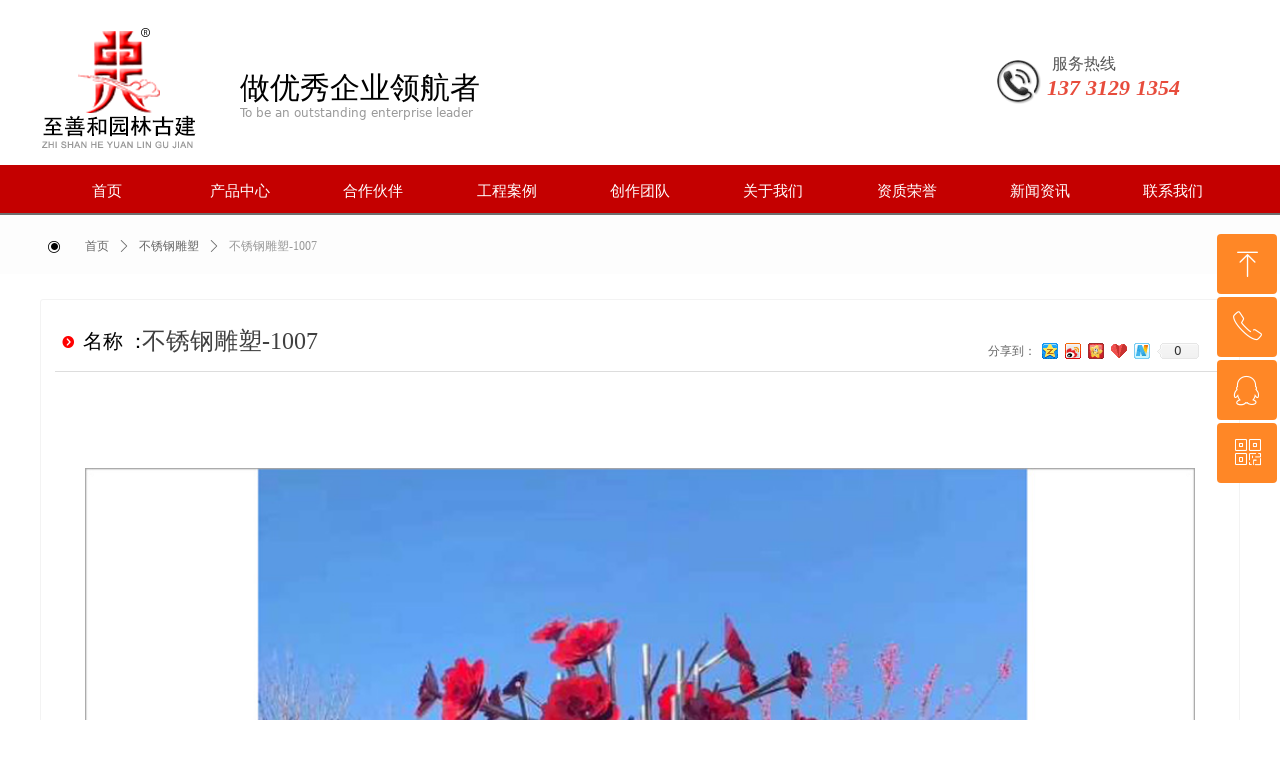

--- FILE ---
content_type: text/html; charset=utf-8
request_url: http://www.zhihediaosu.com/productinfo/278710.html
body_size: 21304
content:


<!DOCTYPE html>

<html class="smart-design-mode">
<head>


        <meta name="viewport" content="width=device-width" />

    <meta http-equiv="Content-Type" content="text/html; charset=utf-8" />
    <meta name="description" />
    <meta name="keywords" />
    <meta name="renderer" content="webkit" />
    <meta name="applicable-device" content="pc" />
    <meta http-equiv="Cache-Control" content="no-transform" />
    <title>不锈钢雕塑-1007-河北至善和园林古建筑工程有限公司</title>
    <link rel="icon" href="//nwzimg.wezhan.cn/sitefiles10041/10041508/ico.png"/><link rel="shortcut icon" href="//nwzimg.wezhan.cn/sitefiles10041/10041508/ico.png"/><link rel="bookmark" href="//nwzimg.wezhan.cn/sitefiles10041/10041508/ico.png"/>
    <link href="https://nwzimg.wezhan.cn/Designer/Content/bottom/pcstyle.css?_version=20250314160850" rel="stylesheet" type="text/css"/>
    <link href="https://nwzimg.wezhan.cn/Content/public/css/reset.css?_version=20250314160850" rel="stylesheet" type="text/css"/>
    <link href="https://nwzimg.wezhan.cn/static/iconfont/1.0.0/iconfont.css?_version=20250314160853" rel="stylesheet" type="text/css"/>
    <link href="https://nwzimg.wezhan.cn/static/iconfont/designer/iconfont.css?_version=20250314160853" rel="stylesheet" type="text/css"/>
    <link href="https://nwzimg.wezhan.cn/static/iconfont/companyinfo/iconfont.css?_version=20250314160853" rel="stylesheet" type="text/css"/>
    <link href="https://nwzimg.wezhan.cn/Designer/Content/base/css/pager.css?_version=20250314160850" rel="stylesheet" type="text/css"/>
    <link href="https://nwzimg.wezhan.cn/Designer/Content/base/css/hover-effects.css?_version=20250314160850" rel="stylesheet" type="text/css"/>
    <link href="https://nwzimg.wezhan.cn/Designer/Content/base/css/antChain.css?_version=20250314160850" rel="stylesheet" type="text/css"/>


    
    <link href="//nwzimg.wezhan.cn/pubsf/10041/10041508/css/15_Pc_zh-CN.css?preventCdnCacheSeed=6467f0ae80774c799b25dcae0030f4a0" rel="stylesheet" />
    <script src="https://nwzimg.wezhan.cn/Scripts/JQuery/jquery-3.6.3.min.js?_version=20250314165221" type="text/javascript"></script>
    <script src="https://nwzimg.wezhan.cn/Designer/Scripts/jquery.lazyload.min.js?_version=20250314160851" type="text/javascript"></script>
    <script src="https://nwzimg.wezhan.cn/Designer/Scripts/smart.animation.min.js?_version=20250314160851" type="text/javascript"></script>
    <script src="https://nwzimg.wezhan.cn/Designer/Content/Designer-panel/js/kino.razor.min.js?_version=20250314160850" type="text/javascript"></script>
    <script src="https://nwzimg.wezhan.cn/Scripts/common.min.js?v=20200318&_version=20250314160851" type="text/javascript"></script>
    <script src="https://nwzimg.wezhan.cn/Administration/Scripts/admin.validator.min.js?_version=20250314160844" type="text/javascript"></script>
    <script src="https://nwzimg.wezhan.cn/Administration/Content/plugins/cookie/jquery.cookie.js?_version=20250314160844" type="text/javascript"></script>

    <script type='text/javascript' id='jplaceholder' src='https://nwzimg.wezhan.cn/Content/public/plugins/placeholder/jplaceholder.js' ></script><script type='text/javascript' id='lz-slider' src='https://nwzimg.wezhan.cn/Scripts/statics/js/lz-slider.min.js' ></script><script type='text/javascript' id='lz-preview' src='https://nwzimg.wezhan.cn/Scripts/statics/js/lz-preview.min.js' ></script><script type='text/javascript' id='share' src='https://nwzimg.wezhan.cn/static/api/js/share.js?v=89860593.js' ></script><script type='text/javascript' id='jssor-all' src='https://nwzimg.wezhan.cn/Designer/Scripts/jssor.slider-22.2.16-all.min.js?_version=20250314160851' ></script><script type='text/javascript' id='jqueryzoom' src='https://nwzimg.wezhan.cn/Designer/Scripts/jquery.jqueryzoom.js?_version=20250314160851' ></script>
    
    <script type="text/javascript">
        $.ajaxSetup({
            cache: false,
            beforeSend: function (jqXHR, settings) {
                settings.data = settings.data && settings.data.length > 0 ? (settings.data + "&") : "";
                settings.data = settings.data + "__RequestVerificationToken=" + $('input[name="__RequestVerificationToken"]').val();
                return true;
            }
        });
    </script>
</head>
<body id="smart-body" area="main">

    <input type="hidden" id="pageinfo"
           value="15"
           data-type="3"
           data-device="Pc"
           data-entityid="278710" />
    <input id="txtDeviceSwitchEnabled" value="show" type="hidden" />

    <script type="text/javascript">
        $(function() {

        if ("False"=="True") {
        $('#mainContentWrapper').addClass('translate');
        $('#antChainWrap').fadeIn(500);

        $('#closeAntChain').off('click').on('click', function(){
        $('#antChainWrap').fadeOut('slow',function(){
        $('#mainContentWrapper').removeClass('translate');
        });
        $(document).off("scroll",isWatchScroll);

        });
        $('#showQrcodeBtn').off('click').on('click', function(){
        $('#qrCodeWrappper').toggleClass('qrCodeShow');
        });
        $(document).scroll(isWatchScroll)
        }


        function isWatchScroll(){
        var scroH = $(document).scrollTop();
        if(scroH >= 80) {
        $('#mainContentWrapper').removeClass('translate');
        } else {
        $('#mainContentWrapper').addClass('translate');
        }
        }


        })
    </script>

    

    <div id="mainContentWrapper" style="background-color: transparent; background-image: none; background-repeat: no-repeat;background-position:0 0; background:-moz-linear-gradient(top, none, none);background:-webkit-gradient(linear, left top, left bottom, from(none), to(none));background:-o-linear-gradient(top, none, none);background:-ms-linear-gradient(top, none, none);background:linear-gradient(top, none, none);;
     position: relative; width: 100%;min-width:1200px;background-size: auto;" bgScroll="none">
    <div style="background-color: transparent; background-image: none; background-repeat: no-repeat;background-position:0 0; background:-moz-linear-gradient(top, none, none);background:-webkit-gradient(linear, left top, left bottom, from(none), to(none));background:-o-linear-gradient(top, none, none);background:-ms-linear-gradient(top, none, none);background:linear-gradient(top, none, none);;
         position: relative; width: 100%;min-width:1200px;background-size: auto;" bgScroll="none">
        <div class=" header" cpid="65204" id="smv_Area0" style="width: 1200px; height: 214px;  position: relative; margin: 0 auto">
            <div id="smv_tem_1_44" ctype="banner"  class="esmartMargin smartAbs " cpid="65204" cstyle="Style1" ccolor="Item0" areaId="Area0" isContainer="True" pvid="" tareaId="Area0"  re-direction="y" daxis="Y" isdeletable="True" style="height: 50px; width: 100%; left: 0px; top: 165px;z-index:10004;"><div class="yibuFrameContent tem_1_44  banner_Style1  " style="overflow:visible;;" ><div class="fullcolumn-inner smAreaC" id="smc_Area0" cid="tem_1_44" style="width:1200px">
    <div id="smv_tem_17_34" ctype="nav"  class="esmartMargin smartAbs " cpid="65204" cstyle="Style6" ccolor="Item0" areaId="Area0" isContainer="False" pvid="tem_1_44" tareaId="Area0"  re-direction="all" daxis="All" isdeletable="True" style="height: 47px; width: 1200px; left: 0px; top: 2px;z-index:10;"><div class="yibuFrameContent tem_17_34  nav_Style6  " style="overflow:visible;;" ><div id="nav_tem_17_34" class="nav_pc_t_6">
    <ul class="w-nav" navstyle="style6">
                <li class="w-nav-inner" style="height:47px;line-height:47px;width:11.1111111111111%;">
                    <div class="w-nav-item">
                        <a href="/sy" target="_self" class="w-nav-item-link">
                            <span class="mw-iconfont"></span>
                            <span class="w-link-txt">首页</span>
                        </a>
                        <a href="/sy" target="_self" class="w-nav-item-link hover">
                            <span class="mw-iconfont"></span>
                            <span class="w-link-txt">首页</span>
                        </a>
                    </div>
                </li>
                <li class="w-nav-inner" style="height:47px;line-height:47px;width:11.1111111111111%;">
                    <div class="w-nav-item">
                        <a href="/cpzx" target="_self" class="w-nav-item-link">
                            <span class="mw-iconfont"></span>
                            <span class="w-link-txt">产品中心</span>
                        </a>
                        <a href="/cpzx" target="_self" class="w-nav-item-link hover">
                            <span class="mw-iconfont"></span>
                            <span class="w-link-txt">产品中心</span>
                        </a>
                    </div>
                </li>
                <li class="w-nav-inner" style="height:47px;line-height:47px;width:11.1111111111111%;">
                    <div class="w-nav-item">
                        <a href="/hzhb" target="_self" class="w-nav-item-link">
                            <span class="mw-iconfont"></span>
                            <span class="w-link-txt">合作伙伴</span>
                        </a>
                        <a href="/hzhb" target="_self" class="w-nav-item-link hover">
                            <span class="mw-iconfont"></span>
                            <span class="w-link-txt">合作伙伴</span>
                        </a>
                    </div>
                </li>
                <li class="w-nav-inner" style="height:47px;line-height:47px;width:11.1111111111111%;">
                    <div class="w-nav-item">
                        <a href="/gcal" target="_self" class="w-nav-item-link">
                            <span class="mw-iconfont"></span>
                            <span class="w-link-txt">工程案例</span>
                        </a>
                        <a href="/gcal" target="_self" class="w-nav-item-link hover">
                            <span class="mw-iconfont"></span>
                            <span class="w-link-txt">工程案例</span>
                        </a>
                    </div>
                </li>
                <li class="w-nav-inner" style="height:47px;line-height:47px;width:11.1111111111111%;">
                    <div class="w-nav-item">
                        <a href="/cztd" target="_self" class="w-nav-item-link">
                            <span class="mw-iconfont"></span>
                            <span class="w-link-txt">创作团队</span>
                        </a>
                        <a href="/cztd" target="_self" class="w-nav-item-link hover">
                            <span class="mw-iconfont"></span>
                            <span class="w-link-txt">创作团队</span>
                        </a>
                    </div>
                </li>
                <li class="w-nav-inner" style="height:47px;line-height:47px;width:11.1111111111111%;">
                    <div class="w-nav-item">
                        <a href="/gywm" target="_self" class="w-nav-item-link">
                            <span class="mw-iconfont"></span>
                            <span class="w-link-txt">关于我们</span>
                        </a>
                        <a href="/gywm" target="_self" class="w-nav-item-link hover">
                            <span class="mw-iconfont"></span>
                            <span class="w-link-txt">关于我们</span>
                        </a>
                    </div>
                </li>
                <li class="w-nav-inner" style="height:47px;line-height:47px;width:11.1111111111111%;">
                    <div class="w-nav-item">
                        <a href="/zzry" target="_self" class="w-nav-item-link">
                            <span class="mw-iconfont"></span>
                            <span class="w-link-txt">资质荣誉</span>
                        </a>
                        <a href="/zzry" target="_self" class="w-nav-item-link hover">
                            <span class="mw-iconfont"></span>
                            <span class="w-link-txt">资质荣誉</span>
                        </a>
                    </div>
                </li>
                <li class="w-nav-inner" style="height:47px;line-height:47px;width:11.1111111111111%;">
                    <div class="w-nav-item">
                        <a href="/xwzx" target="_self" class="w-nav-item-link">
                            <span class="mw-iconfont"></span>
                            <span class="w-link-txt">新闻资讯</span>
                        </a>
                        <a href="/xwzx" target="_self" class="w-nav-item-link hover">
                            <span class="mw-iconfont"></span>
                            <span class="w-link-txt">新闻资讯</span>
                        </a>
                    </div>
                </li>
                <li class="w-nav-inner" style="height:47px;line-height:47px;width:11.1111111111111%;">
                    <div class="w-nav-item">
                        <a href="/lxwm" target="_self" class="w-nav-item-link">
                            <span class="mw-iconfont"></span>
                            <span class="w-link-txt">联系我们</span>
                        </a>
                        <a href="/lxwm" target="_self" class="w-nav-item-link hover">
                            <span class="mw-iconfont"></span>
                            <span class="w-link-txt">联系我们</span>
                        </a>
                    </div>
                </li>

    </ul>
</div>
<script>
    $(function () {
        var itemHover, $this, item, itemAll, navHei, link;
        $('#nav_tem_17_34 .w-nav').find('.w-subnav').hide();
        $('#nav_tem_17_34 .w-nav').off('mouseenter').on('mouseenter', '.w-nav-inner', function () {
            navHei = $('#nav_tem_17_34 .w-nav').height();
            itemAll = $('#nav_tem_17_34 .w-nav').find('.w-subnav');
            $this = $(this);
            link = $this.find('.w-nav-item-link').eq(0);
            item = $this.find('.w-subnav');
            link.stop().animate({ marginTop: -navHei }, 300)
            item.slideDown();
        }).off('mouseleave').on('mouseleave', '.w-nav-inner', function () {
            $this = $(this);
            item = $this.find('.w-subnav');
            link = $this.find('.w-nav-item-link').eq(0);
            link.stop().animate({ marginTop: 0 }, 300);
            item.stop().slideUp();
        });
        SetNavSelectedStyle('nav_tem_17_34');//选中当前导航
    });
</script></div></div></div>
<div id="bannerWrap_tem_1_44" class="fullcolumn-outer" style="position: absolute; top: 0; bottom: 0;">
</div>

<script type="text/javascript">

    $(function () {
        var resize = function () {
            $("#smv_tem_1_44 >.yibuFrameContent>.fullcolumn-inner").width($("#smv_tem_1_44").parent().width());
            $('#bannerWrap_tem_1_44').fullScreen(function (t) {
                if (VisitFromMobile()) {
                    t.css("min-width", t.parent().width())
                }
            });
        }
        if (typeof (LayoutConverter) !== "undefined") {
            LayoutConverter.CtrlJsVariableList.push({
                CtrlId: "tem_1_44",
                ResizeFunc: resize,
            });
        } else {
            $(window).resize(function (e) {
                if (e.target == this) {
                    resize();
                }
            });
        }

        resize();
    });
</script>
</div></div><div id="smv_tem_66_31" ctype="banner"  class="esmartMargin smartAbs " cpid="65204" cstyle="Style1" ccolor="Item0" areaId="Area0" isContainer="True" pvid="" tareaId="Area0"  re-direction="y" daxis="Y" isdeletable="True" style="height: 165px; width: 100%; left: 0px; top: 0px;z-index:0;"><div class="yibuFrameContent tem_66_31  banner_Style1  " style="overflow:visible;;" ><div class="fullcolumn-inner smAreaC" id="smc_Area0" cid="tem_66_31" style="width:1200px">
    <div id="smv_tem_64_5" ctype="image"  class="esmartMargin smartAbs " cpid="65204" cstyle="Style1" ccolor="Item0" areaId="Area0" isContainer="False" pvid="tem_66_31" tareaId="Area0"  re-direction="all" daxis="All" isdeletable="True" style="height: 50px; width: 50px; left: 953px; top: 56px;z-index:10003;"><div class="yibuFrameContent tem_64_5  image_Style1  " style="overflow:visible;;" >
    <div class="w-image-box image-clip-wrap" data-fillType="0" id="div_tem_64_5">
        <a target="_self" href="">
            <img loading="lazy" 
                 src="//nwzimg.wezhan.cn/contents/sitefiles2008/10041508/images/982038.png" 
                 alt="电话" 
                 title="电话" 
                 id="img_smv_tem_64_5" 
                 style="width: 50px; height:50px;"
                 class=""
             >
        </a>
    </div>

    <script type="text/javascript">
        $(function () {
            
                InitImageSmv("tem_64_5", "50", "50", "0");
            
                 });
    </script>

</div></div><div id="smv_tem_3_35" ctype="text"  class="esmartMargin smartAbs " cpid="65204" cstyle="Style1" ccolor="Item3" areaId="Area0" isContainer="False" pvid="tem_66_31" tareaId="Area0"  re-direction="all" daxis="All" isdeletable="True" style="height: 36px; width: 189px; left: 1007px; top: 77px;z-index:3;"><div class="yibuFrameContent tem_3_35  text_Style1  " style="overflow:hidden;;" ><div id='txt_tem_3_35' style="height: 100%;">
    <div class="editableContent" id="txtc_tem_3_35" style="height: 100%; word-wrap:break-word;">
        <p><span style="font-size:22px"><strong><span style="font-family:STZhongsong"><em><span style="color:#e74c3c">137 3129 1354</span></em></span></strong></span></p>

    </div>
</div>

<script>
    var tables = $(' #smv_tem_3_35').find('table')
    for (var i = 0; i < tables.length; i++) {
        var tab = tables[i]
        var borderWidth = $(tab).attr('border')
        if (borderWidth <= 0 || !borderWidth) {
            console.log(tab)
            $(tab).addClass('hidden-border')
            $(tab).children("tbody").children("tr").children("td").addClass('hidden-border')
            $(tab).children("tbody").children("tr").children("th").addClass('hidden-border')
            $(tab).children("thead").children("tr").children("td").addClass('hidden-border')
            $(tab).children("thead").children("tr").children("th").addClass('hidden-border')
            $(tab).children("tfoot").children("tr").children("td").addClass('hidden-border')
            $(tab).children("tfoot").children("tr").children("th").addClass('hidden-border')
        }
    }
</script></div></div><div id="smv_tem_5_28" ctype="text"  class="esmartMargin smartAbs " cpid="65204" cstyle="Style1" ccolor="Item3" areaId="Area0" isContainer="False" pvid="tem_66_31" tareaId="Area0"  re-direction="all" daxis="All" isdeletable="True" style="height: 23px; width: 130px; left: 1012px; top: 56px;z-index:3;"><div class="yibuFrameContent tem_5_28  text_Style1  " style="overflow:hidden;;" ><div id='txt_tem_5_28' style="height: 100%;">
    <div class="editableContent" id="txtc_tem_5_28" style="height: 100%; word-wrap:break-word;">
        <p><span style="font-size:16px"><span style="color:#555555">服务热线</span></span></p>

    </div>
</div>

<script>
    var tables = $(' #smv_tem_5_28').find('table')
    for (var i = 0; i < tables.length; i++) {
        var tab = tables[i]
        var borderWidth = $(tab).attr('border')
        if (borderWidth <= 0 || !borderWidth) {
            console.log(tab)
            $(tab).addClass('hidden-border')
            $(tab).children("tbody").children("tr").children("td").addClass('hidden-border')
            $(tab).children("tbody").children("tr").children("th").addClass('hidden-border')
            $(tab).children("thead").children("tr").children("td").addClass('hidden-border')
            $(tab).children("thead").children("tr").children("th").addClass('hidden-border')
            $(tab).children("tfoot").children("tr").children("td").addClass('hidden-border')
            $(tab).children("tfoot").children("tr").children("th").addClass('hidden-border')
        }
    }
</script></div></div><div id="smv_tem_39_6" ctype="image"  class="esmartMargin smartAbs " cpid="65204" cstyle="Style1" ccolor="Item0" areaId="Area0" isContainer="False" pvid="tem_66_31" tareaId="Area0"  re-direction="all" daxis="All" isdeletable="True" style="height: 130px; width: 160px; left: -1px; top: 23px;z-index:10002;"><div class="yibuFrameContent tem_39_6  image_Style1  " style="overflow:visible;;" >
    <div class="w-image-box image-clip-wrap" data-fillType="0" id="div_tem_39_6">
        <a target="_self" href="/sy">
            <img loading="lazy" 
                 src="//nwzimg.wezhan.cn/contents/sitefiles2008/10041508/images/16412051.png" 
                 alt="" 
                 title="" 
                 id="img_smv_tem_39_6" 
                 style="width: 160px; height:130px;"
                 class=""
             >
        </a>
    </div>

    <script type="text/javascript">
        $(function () {
            
                InitImageSmv("tem_39_6", "160", "130", "0");
            
                 });
    </script>

</div></div><div id="smv_tem_99_45" ctype="text"  class="esmartMargin smartAbs " cpid="65204" cstyle="Style1" ccolor="Item0" areaId="Area0" isContainer="False" pvid="tem_66_31" tareaId="Area0"  re-direction="all" daxis="All" isdeletable="True" style="height: 75px; width: 490px; left: 200px; top: 70px;z-index:10004;"><div class="yibuFrameContent tem_99_45  text_Style1  " style="overflow:hidden;;" ><div id='txt_tem_99_45' style="height: 100%;">
    <div class="editableContent" id="txtc_tem_99_45" style="height: 100%; word-wrap:break-word;">
        <p><span style="line-height:1.2"><span style="font-size:30px"><span style="color:#000000; font-family:&quot;Microsoft YaHei&quot;">做优秀企业领航者</span></span></span></p>

<p><span style="line-height:1.2"><span style="color:#999999">To be an outstanding enterprise leader</span></span></p>

    </div>
</div>

<script>
    var tables = $(' #smv_tem_99_45').find('table')
    for (var i = 0; i < tables.length; i++) {
        var tab = tables[i]
        var borderWidth = $(tab).attr('border')
        if (borderWidth <= 0 || !borderWidth) {
            console.log(tab)
            $(tab).addClass('hidden-border')
            $(tab).children("tbody").children("tr").children("td").addClass('hidden-border')
            $(tab).children("tbody").children("tr").children("th").addClass('hidden-border')
            $(tab).children("thead").children("tr").children("td").addClass('hidden-border')
            $(tab).children("thead").children("tr").children("th").addClass('hidden-border')
            $(tab).children("tfoot").children("tr").children("td").addClass('hidden-border')
            $(tab).children("tfoot").children("tr").children("th").addClass('hidden-border')
        }
    }
</script></div></div></div>
<div id="bannerWrap_tem_66_31" class="fullcolumn-outer" style="position: absolute; top: 0; bottom: 0;">
</div>

<script type="text/javascript">

    $(function () {
        var resize = function () {
            $("#smv_tem_66_31 >.yibuFrameContent>.fullcolumn-inner").width($("#smv_tem_66_31").parent().width());
            $('#bannerWrap_tem_66_31').fullScreen(function (t) {
                if (VisitFromMobile()) {
                    t.css("min-width", t.parent().width())
                }
            });
        }
        if (typeof (LayoutConverter) !== "undefined") {
            LayoutConverter.CtrlJsVariableList.push({
                CtrlId: "tem_66_31",
                ResizeFunc: resize,
            });
        } else {
            $(window).resize(function (e) {
                if (e.target == this) {
                    resize();
                }
            });
        }

        resize();
    });
</script>
</div></div>
        </div>
    </div>
    <div class="main-layout-wrapper" id="smv_AreaMainWrapper" style="background-color: transparent; background-image: none;
         background-repeat: no-repeat;background-position:0 0; background:-moz-linear-gradient(top, none, none);background:-webkit-gradient(linear, left top, left bottom, from(none), to(none));background:-o-linear-gradient(top, none, none);background:-ms-linear-gradient(top, none, none);background:linear-gradient(top, none, none);;background-size: auto;"
         bgScroll="none">
        <div class="main-layout" id="tem-main-layout11" style="width: 100%;">
            <div style="display: none">
                
            </div>
            <div class="" id="smv_MainContent" rel="mainContentWrapper" style="width: 100%; min-height: 300px; position: relative; ">
                
                <div class="smvWrapper"  style="width: 100%;  position: relative; background-color: transparent; background-image: none; background-repeat: no-repeat; background:-moz-linear-gradient(top, none, none);background:-webkit-gradient(linear, left top, left bottom, from(none), to(none));background:-o-linear-gradient(top, none, none);background:-ms-linear-gradient(top, none, none);background:linear-gradient(top, none, none);;background-position:0 0;background-size:auto;"><div class="smvContainer" id="smv_Main" cpid="15" style="min-height:200px;width:1200px;height:1316px;  position: relative; "><div id="smv_tem_26_15" ctype="banner"  class="esmartMargin smartAbs " cpid="15" cstyle="Style1" ccolor="Item0" areaId="Main" isContainer="True" pvid="" tareaId="Main"  re-direction="y" daxis="Y" isdeletable="True" style="height: 60px; width: 100%; left: 0px; top: 0px;z-index:7;"><div class="yibuFrameContent tem_26_15  banner_Style1  " style="overflow:visible;;" ><div class="fullcolumn-inner smAreaC" id="smc_Area0" cid="tem_26_15" style="width:1200px">
    <div id="smv_tem_1_39" ctype="productCrumbsBind"  class="smartRecpt esmartMargin smartAbs " cpid="15" cstyle="Style1" ccolor="Item0" areaId="Area0" isContainer="False" pvid="tem_26_15" tareaId=""  re-direction="x" daxis="All" isdeletable="True" style="min-height: 35px; width: 936px; left: 35px; top: 15px;z-index:2;"><div class="yibuFrameContent tem_1_39  productCrumbsBind_Style1  " style="overflow:visible;;" ><!--crumbs-->

<div class="w-crumbs">
    <a href="/" class="w-crumbs-item">首页</a>

            <span class="w-crumbs-category ">&nbsp;</span><i class="w-arrowicon mw-iconfont w-crumbs-category ">&#xa132;</i>
        <span class="w-crumbs-category ">&nbsp;</span><a href="/ProductInfoCategory?categoryId=32039,37823,37825" class="w-crumbs-item w-crumbs-category ">不锈钢雕塑</a>
            <span class="w-crumbs-caption ">&nbsp;</span><i class="w-arrowicon mw-iconfont w-crumbs-caption">&#xa132;</i>
    <span class="w-crumbs-caption">&nbsp;</span><span class="w-crumbs-caption">不锈钢雕塑-1007</span>
</div>


<!--/crumbs-->
<script type="text/javascript">
     $(function () {
        $('#smv_tem_1_39').smartNPCrumbsControl({ controlId: 'smv_tem_1_39', languageId:2,isHideTitle:false });
    });
</script></div></div><div id="smv_tem_27_15" ctype="button"  class="esmartMargin smartAbs " cpid="15" cstyle="Style1" ccolor="Item1" areaId="Area0" isContainer="False" pvid="tem_26_15" tareaId=""  re-direction="all" daxis="All" isdeletable="True" style="height: 30px; width: 30px; left: 0px; top: 18px;z-index:3;"><div class="yibuFrameContent tem_27_15  button_Style1  " style="overflow:visible;;" ><a target="_self" href="" class="w-button f-ellipsis" style="width: 28px; height: 28px; line-height: 28px;">
    <span class="w-button-position">
        <em class="w-button-text f-ellipsis">
            <i class="mw-iconfont w-button-icon ">ꀉ</i>
        </em>
    </span>
</a>
    <script type="text/javascript">
        $(function () {
        });
    </script>
</div></div></div>
<div id="bannerWrap_tem_26_15" class="fullcolumn-outer" style="position: absolute; top: 0; bottom: 0;">
</div>

<script type="text/javascript">

    $(function () {
        var resize = function () {
            $("#smv_tem_26_15 >.yibuFrameContent>.fullcolumn-inner").width($("#smv_tem_26_15").parent().width());
            $('#bannerWrap_tem_26_15').fullScreen(function (t) {
                if (VisitFromMobile()) {
                    t.css("min-width", t.parent().width())
                }
            });
        }
        if (typeof (LayoutConverter) !== "undefined") {
            LayoutConverter.CtrlJsVariableList.push({
                CtrlId: "tem_26_15",
                ResizeFunc: resize,
            });
        } else {
            $(window).resize(function (e) {
                if (e.target == this) {
                    resize();
                }
            });
        }

        resize();
    });
</script>
</div></div><div id="smv_tem_35_7" ctype="area"  class="esmartMargin smartAbs " cpid="15" cstyle="Style1" ccolor="Item0" areaId="" isContainer="True" pvid="" tareaId=""  re-direction="all" daxis="All" isdeletable="True" style="height: 65px; width: 1200px; left: 0px; top: 415px;z-index:0;"><div class="yibuFrameContent tem_35_7  area_Style1  " style="overflow:visible;;" ><div class="w-container" data-effect-name="enterTop">
    <div class="smAreaC" id="smc_Area0" cid="tem_35_7">
        <div id="smv_tem_23_27" ctype="productPreviousBind"  class="esmartMargin smartAbs " cpid="15" cstyle="Style1" ccolor="Item0" areaId="Area0" isContainer="False" pvid="tem_35_7" tareaId=""  re-direction="x" daxis="All" isdeletable="True" style="height: 26px; width: 480px; left: 0px; top: 20px;z-index:0;"><div class="yibuFrameContent tem_23_27  productPreviousBind_Style1  " style="overflow:visible;;" ><!--previous-->
<a href="/productinfo/278713.html?templateId=15" class="w-previous" target="_self">
    <span class="w-previous-left"><i class="w-arrowicon mw-iconfont ">&#xa134;</i><span class="w-previous-caption">上一个：</span></span>
	<span class="w-previous-title ">不锈钢雕塑-1008</span>
</a>
<!--/previous--></div></div><div id="smv_tem_24_43" ctype="productNextBind"  class="smartRecpt esmartMargin smartAbs " cpid="15" cstyle="Style1" ccolor="Item0" areaId="Area0" isContainer="False" pvid="tem_35_7" tareaId=""  re-direction="x" daxis="All" isdeletable="True" style="min-height: 26px; width: 480px; left: 720px; top: 20px;z-index:0;"><div class="yibuFrameContent tem_24_43  productNextBind_Style1  " style="overflow:visible;;" ><!--next  w-hide 控制隐藏标题和图标-->
<a href="/productinfo/278709.html?templateId=15" class="w-next" target="_self">
    <span class="w-next-left"><i class="w-arrowicon mw-iconfont ">&#xa132;</i><span class="w-next-caption">下一个：</span></span>
    <span class="w-next-title ">不锈钢雕塑-1006</span>
</a></div></div>    </div>
</div></div></div><div id="smv_tem_30_23" ctype="area"  class="esmartMargin smartAbs " cpid="15" cstyle="Style1" ccolor="Item0" areaId="" isContainer="True" pvid="" tareaId=""  re-direction="all" daxis="All" isdeletable="True" style="height: 327px; width: 1200px; left: 0px; top: 85px;z-index:0;"><div class="yibuFrameContent tem_30_23  area_Style1  " style="overflow:visible;;" ><div class="w-container" data-effect-name="enterTop">
    <div class="smAreaC" id="smc_Area0" cid="tem_30_23">
        <div id="smv_tem_3_50" ctype="productTitleBind"  class="smartRecpt esmartMargin smartAbs " cpid="15" cstyle="Style1" ccolor="Item0" areaId="Area0" isContainer="False" pvid="tem_30_23" tareaId=""  re-direction="x" daxis="All" isdeletable="True" style="min-height: 50px; width: 862px; left: 101px; top: 16px;z-index:0;"><div class="yibuFrameContent tem_3_50  productTitleBind_Style1  " style="overflow:visible;;" ><h1 class="w-title">不锈钢雕塑-1007</h1></div></div><div id="smv_tem_4_25" ctype="productSummaryBind"  class="smartRecpt esmartMargin smartAbs " cpid="15" cstyle="Style1" ccolor="Item0" areaId="Area0" isContainer="False" pvid="tem_30_23" tareaId=""  re-direction="all" daxis="All" isdeletable="True" style="min-height: 36px; width: 1116px; left: 41px; top: 115px;z-index:1;"><div class="yibuFrameContent tem_4_25  productSummaryBind_Style1  " style="overflow:visible;;" ><!--article info-->
<div class="w-info"></div>
<!--/article info-->

<script>
    $(function () {
        var text = $("#smv_tem_4_25 .w-info").html();
        var placetext =  text.replace(new RegExp('&nbsp;','g'),' '); 
        $("#smv_tem_4_25 .w-info").html(placetext);
    })
</script></div></div><div id="smv_tem_25_25" ctype="productContentBind"  class="smartRecpt esmartMargin smartAbs " cpid="15" cstyle="Style1" ccolor="Item0" areaId="Area0" isContainer="False" pvid="tem_30_23" tareaId=""  re-direction="all" daxis="All" isdeletable="True" style="min-height: 51px; width: 1110px; left: 44px; top: 168px;z-index:1;"><div class="yibuFrameContent tem_25_25  productContentBind_Style1  " style="overflow:visible;;" ><style>
    .w-detail ul, .w-detail li, .w-detail ol {
        list-style: revert;
        margin:0;
    }

    .w-detail ul, .w-detail ol {
        padding-left: 40px;
    }
</style>
<!--product detail-->
<div id="tem_25_25_txt" class="w-detailcontent">
    <div class="w-detail"><p style="text-align:center"><img alt="" class="fullScreen" height="599.2" src="//nwzimg.wezhan.cn/contents/sitefiles2008/10041508/images/16664935.jpg" style="float:" width="100%" /></p>
</div>
</div>
<!--/product detail-->
<script type="text/javascript">

    $(function () {
        var contentWidth = parseInt($('#smv_tem_25_25').css("width"));
        ///长图自适应屏幕
        $('#smv_tem_25_25 img').each(function () {
            $(this).load(function () {
                var width = $(this).width();
                if (width > contentWidth){
                    $(this).css("cssText", 'max-width:' + contentWidth + 'px !important;height:auto !important;');
                }
            });
        });
        $('#smv_tem_25_25 table').each(function () {
            $(this).removeAttr("width");
            if ($(this).width() > contentWidth) {
                $(this).css("width", "100%");
            }
        });

        var splitLength = $('#tem_25_25_txt').find("div").html().split("_ueditor_page_break_tag_");
        if (splitLength.length > 1) {
            pagination('tem_25_25_txt', "首页", "末页", "上一页", "下一页", function (hisHeight) {
                if (typeof hisHeight == 'undefined')
                {
                    $('#smv_tem_25_25').smrecompute();
                }
                else
                {
                    var tabContentHeight = $('#tem_25_25_txt').height();
                    $('#smv_tem_25_25').smrecompute("recomputeTo", [tabContentHeight, hisHeight]);
                }
                $('#smv_tem_25_25 img').each(function () {
                    var src = $(this).attr("src");
                    if (typeof src != 'undefined' && src != "") {
                        $(this).attr("src", "");
                        $(this)[0].onload = function () {
                            $('#smv_tem_25_25').smrecompute();
                        };
                        $(this).attr("src", src);
                    }
                });
                showBigImg_tem_25_25();
            });
        }
        else
        {
            $('#smv_tem_25_25 img').each(function () {
                var src = $(this).attr("src");
                if (typeof src != 'undefined' && src != "") {
                    $(this).attr("src", "");
                    $(this)[0].onload = function () {
                        $('#smv_tem_25_25').smrecompute();
                    };
                    $(this).attr("src", src);
                }
            });
           showBigImg_tem_25_25();
        }

        xwezhan.cssUeditorTale();
    });

    function showBigImg_tem_25_25()
    {
        if (false)
        {
            var bigImageArray = [];
            $('#smv_tem_25_25 img').each(function () {
                if ($(this).parents("a").length == 0) {
                    var srcStr = $(this).attr("src");
                   $(this).lzpreview({
                        cssLink: '/Content/css/atlas-preview.css',
                        pageSize: 1,//每页最大图片数
                        imgUrl: [srcStr],
                        imgAlt: [''],
                        imgLink: ['javascript:void(0)'],
                        imgTarget: [''],
                        itemSelect: $(this),
                        arrow: false,
                        thumbnail: false
                    });
                }
            });
        }
    }
</script>
</div></div><div id="smv_tem_31_10" ctype="line"  class="esmartMargin smartAbs " cpid="15" cstyle="Style1" ccolor="Item0" areaId="Area0" isContainer="False" pvid="tem_30_23" tareaId=""  re-direction="x" daxis="All" isdeletable="True" style="height: 20px; width: 1170px; left: 14px; top: 60px;z-index:2;"><div class="yibuFrameContent tem_31_10  line_Style1  " style="overflow:visible;;" ><!-- w-line -->
<div style="position:relative; height:100%">
    <div class="w-line" style="position:absolute;top:50%;" linetype="horizontal"></div>
</div>
</div></div><div id="smv_tem_32_12" ctype="text"  class="esmartMargin smartAbs " cpid="15" cstyle="Style1" ccolor="Item2" areaId="Area0" isContainer="False" pvid="tem_30_23" tareaId=""  re-direction="all" daxis="All" isdeletable="True" style="height: 30px; width: 70px; left: 37px; top: 31px;z-index:3;"><div class="yibuFrameContent tem_32_12  text_Style1  " style="overflow:hidden;;" ><div id='txt_tem_32_12' style="height: 100%;">
    <div class="editableContent" id="txtc_tem_32_12" style="height: 100%; word-wrap:break-word;">
        <p style="text-align:right"><span style="font-size:20px"><span style="color:#000000; font-family:Microsoft YaHei">名称 ：</span></span></p>

    </div>
</div>

<script>
    var tables = $(' #smv_tem_32_12').find('table')
    for (var i = 0; i < tables.length; i++) {
        var tab = tables[i]
        var borderWidth = $(tab).attr('border')
        if (borderWidth <= 0 || !borderWidth) {
            console.log(tab)
            $(tab).addClass('hidden-border')
            $(tab).children("tbody").children("tr").children("td").addClass('hidden-border')
            $(tab).children("tbody").children("tr").children("th").addClass('hidden-border')
            $(tab).children("thead").children("tr").children("td").addClass('hidden-border')
            $(tab).children("thead").children("tr").children("th").addClass('hidden-border')
            $(tab).children("tfoot").children("tr").children("td").addClass('hidden-border')
            $(tab).children("tfoot").children("tr").children("th").addClass('hidden-border')
        }
    }
</script></div></div><div id="smv_tem_33_19" ctype="button"  class="esmartMargin smartAbs " cpid="15" cstyle="Style1" ccolor="Item1" areaId="Area0" isContainer="False" pvid="tem_30_23" tareaId=""  re-direction="all" daxis="All" isdeletable="True" style="height: 30px; width: 30px; left: 13px; top: 27px;z-index:4;"><div class="yibuFrameContent tem_33_19  button_Style1  " style="overflow:visible;;" ><a target="_self" href="" class="w-button f-ellipsis" style="width: 28px; height: 28px; line-height: 28px;">
    <span class="w-button-position">
        <em class="w-button-text f-ellipsis">
            <i class="mw-iconfont w-button-icon ">뀹</i>
        </em>
    </span>
</a>
    <script type="text/javascript">
        $(function () {
        });
    </script>
</div></div><div id="smv_tem_34_17" ctype="share"  class="smartRecpt esmartMargin smartAbs " cpid="15" cstyle="Style3" ccolor="Item0" areaId="Area0" isContainer="False" pvid="tem_30_23" tareaId=""  re-direction="x" daxis="All" isdeletable="True" style="min-height: 28px; width: 242px; left: 947px; top: 37px;z-index:5;"><div class="yibuFrameContent tem_34_17  share_Style3  " style="overflow:hidden;;" ><!--w-share-->
<div class="bdsharebuttonbox w-share " data-tag="tem_34_17" style="height:auto;display:none;">
    <span class="w-share-text">分享到：</span>
        <a href="#" onclick="shareClick(this)" class="bds_qzone" target="_blank" data-tag="share_large" title="分享到QQ空间"></a>
        <a href="#" onclick="shareClick(this)" class="bds_tsina" target="_blank" data-tag="share_large" title="分享到新浪微博"></a>
        <a href="#" onclick="shareClick(this)" class="bds_kaixin001" target="_blank" data-tag="share_large" title="分享到开心网"></a>
        <a href="#" onclick="shareClick(this)" class="bds_bdysc" target="_blank" data-tag="share_large" title="分享到百度云收藏"></a>
        <a href="#" onclick="shareClick(this)" class="bds_xinhua" target="_blank" data-tag="share_large" title="分享到新华微博"></a>
    
    <!-- bds_count 添加 w-hide 隐藏 -->
    <a href="javascript:void(0)" class="bds_count ">0</a>
</div>
<!--/w-share-->
<script>
    $(function () {
        $("div[data-tag='tem_34_17']").smartShareControl({ controlId: 'tem_34_17', imageStyle: '0', bdSize: '16' });

        $('.w-share-text').siblings('.bds_more').map(function (i, it) {
            $(it).on('click',
                function () {
                    setTimeout(function () {
                        $('.bdshare_dialog_box').find('a[data-cmd="kaixin001"]').parent().remove();
                        $('.bdshare_dialog_box').find('a[data-cmd="bdhome"]').parent().remove();
                        $('.bdshare_dialog_box').find('a[data-cmd="bdysc"]').parent().remove();
                        $('.bdshare_dialog_box').find('a[data-cmd="youdao"]').parent().remove();
                        $('.bdshare_dialog_box').find('a[data-cmd="sdo"]').parent().remove();
                        $('.bdshare_dialog_box').find('a[data-cmd="qingbiji"]').parent().remove();
                        $('.bdshare_dialog_box').find('a[data-cmd="people"]').parent().remove();
                        $('.bdshare_dialog_box').find('a[data-cmd="xinhua"]').parent().remove();
                    },
                        200)
                });
            

            $(it).on('mouseenter',
                function () {
                    setTimeout(function () {
                        console.log($('.popup_more'));
                        $('.popup_more').off('click').on('click',
                            function () {
                                setTimeout(function () {
                                    $('.bdshare_dialog_box').find('a[data-cmd="kaixin001"]').parent().remove();
                                    $('.bdshare_dialog_box').find('a[data-cmd="bdhome"]').parent().remove();
                                    $('.bdshare_dialog_box').find('a[data-cmd="bdysc"]').parent().remove();
                                    $('.bdshare_dialog_box').find('a[data-cmd="youdao"]').parent().remove();
                                    $('.bdshare_dialog_box').find('a[data-cmd="sdo"]').parent().remove();
                                    $('.bdshare_dialog_box').find('a[data-cmd="qingbiji"]').parent().remove();
                                    $('.bdshare_dialog_box').find('a[data-cmd="people"]').parent().remove();
                                    $('.bdshare_dialog_box').find('a[data-cmd="xinhua"]').parent().remove();
                                },
                                    200)
                            });
                    },
                        200);
                });
        });
    });

    function shareClick(element) {
        setShareUrl(element, function () {
            if (!(element.dataset.cmd == "weixin" || element.dataset.cmd == "print")) {
                IncrementShareCount();
                element.href = element.dataset.href;
            }
        });
    }

    function setShareUrl(element, callback) {
        let url = element.href;
        let code = element.className.split('_')[1];
        switch (code) {
            case "weixin":
                element.dataset.cmd = code;
                break;
            case "sqq":
                element.dataset.href = "http://connect.qq.com/widget/shareqq/index.html?title=qqhaoyou&url=" + url;
                break;
            case "qzone":
                element.dataset.href = "http://sns.qzone.qq.com/cgi-bin/qzshare/cgi_qzshare_onekey?url=" + url;
                break;
            case "tsina":
                element.dataset.href = "https://service.weibo.com/share/share.php?url=" + url;
                break;
            case "douban":
                element.dataset.href = "http://www.douban.com/recommend/?url=" + url;
                break;
            case "mail":
                //不好实现
                break;
            case "fbook":
                element.dataset.href = "http://www.facebook.com/sharer.php?u=" + url;
                break;
            case "twi":
                element.dataset.href = "http://twitter.com/share?url=" + url;
                break;
            case "linkedin":
                element.dataset.href = "http://www.linkedin.com/shareArticle?url=" + url;
                break;
            case "print":
                element.dataset.cmd = code;
                break;
        };
        callback();
    }

    function IncrementShareCount() {
        var data = {
            pageId: (parseInt($('#pageinfo').attr('data-type')) - 1) == 1 ? $('#pageinfo').val() : $('#pageinfo').attr('data-entityid'),
            pageType: (parseInt($('#pageinfo').attr('data-type')) - 1)
        };
        $.ajax({
            cache: false,
            url: "/BaiDuShare/IncrementShareCount",
            type: "post",
            data: data,
            dataType: "json",
            success: function (result) {
                if (result.IsSuccess) {
                    let newNum = parseInt($(".bds_count").html()) + 1;
                    $(".bds_count").html(newNum);
                    $(".bds_count").attr("title", "累计分享" + newNum + "次");
                }
            }
        });
    }
</script>
</div></div>    </div>
</div></div></div><div id="smv_tem_44_32" ctype="area"  class="esmartMargin smartAbs " cpid="15" cstyle="Style1" ccolor="Item0" areaId="" isContainer="True" pvid="" tareaId=""  re-direction="all" daxis="All" isdeletable="True" style="height: 375px; width: 1225px; left: 0px; top: 499px;z-index:0;"><div class="yibuFrameContent tem_44_32  area_Style1  " style="overflow:visible;;" ><div class="w-container" data-effect-name="enterTop">
    <div class="smAreaC" id="smc_Area0" cid="tem_44_32">
        <div id="smv_tem_45_52" ctype="listproduct"  class="esmartMargin smartAbs " cpid="15" cstyle="Style3" ccolor="Item0" areaId="Area0" isContainer="False" pvid="tem_44_32" tareaId=""  re-direction="all" daxis="All" isdeletable="True" style="height: 244px; width: 1200px; left: 0px; top: 65px;z-index:10;"><div class="yibuFrameContent tem_45_52  listproduct_Style3  " style="overflow:visible;;" >    <div class="w-list" id="ulList_tem_45_52" style="width: 965px;" data-title-autolines="1"
         data-desc-autolines="1">
        <div class="w-list-ul f-clearfix" data-u="slides">
                <div class="w-list-item f-clearfix">
                    <a href="/productinfo/269079.html" target="_self" class="w-list-link">
                        <div class="w-list-pic"><img loading="lazy" src="//nwzimg.wezhan.cn/contents/sitefiles2008/10041508/images/16547894.jpg" class="w-listpic-in" /></div>
                        <div class="w-list-bottom">
                            <h5 class="w-list-title">怀仁市关帝庙-古建筑工程-1005</h5>
                            <div class="w-list-desc "></div>
                            <div class="w-list-price w-hide">¥&nbsp;0.00</div>
                        </div>
                    </a>
                </div>
                <div class="w-list-item f-clearfix">
                    <a href="/productinfo/269063.html" target="_self" class="w-list-link">
                        <div class="w-list-pic"><img loading="lazy" src="//nwzimg.wezhan.cn/contents/sitefiles2008/10041508/images/16547899.jpg" class="w-listpic-in" /></div>
                        <div class="w-list-bottom">
                            <h5 class="w-list-title">路灯工程-1002</h5>
                            <div class="w-list-desc "></div>
                            <div class="w-list-price w-hide">¥&nbsp;0.00</div>
                        </div>
                    </a>
                </div>
                <div class="w-list-item f-clearfix">
                    <a href="/productinfo/268953.html" target="_self" class="w-list-link">
                        <div class="w-list-pic"><img loading="lazy" src="//nwzimg.wezhan.cn/contents/sitefiles2008/10041508/images/16547917.jpg" class="w-listpic-in" /></div>
                        <div class="w-list-bottom">
                            <h5 class="w-list-title">雄安新区建筑幕墙工程-1006</h5>
                            <div class="w-list-desc "></div>
                            <div class="w-list-price w-hide">¥&nbsp;0.00</div>
                        </div>
                    </a>
                </div>
                <div class="w-list-item f-clearfix">
                    <a href="/productinfo/268923.html" target="_self" class="w-list-link">
                        <div class="w-list-pic"><img loading="lazy" src="//nwzimg.wezhan.cn/contents/sitefiles2008/10041508/images/16547928.jpg" class="w-listpic-in" /></div>
                        <div class="w-list-bottom">
                            <h5 class="w-list-title">园林景观工程-1016</h5>
                            <div class="w-list-desc "></div>
                            <div class="w-list-price w-hide">¥&nbsp;0.00</div>
                        </div>
                    </a>
                </div>
                <div class="w-list-item f-clearfix">
                    <a href="/productinfo/268920.html" target="_self" class="w-list-link">
                        <div class="w-list-pic"><img loading="lazy" src="//nwzimg.wezhan.cn/contents/sitefiles2008/10041508/images/16547929.jpg" class="w-listpic-in" /></div>
                        <div class="w-list-bottom">
                            <h5 class="w-list-title">园林景观工程-1017</h5>
                            <div class="w-list-desc "></div>
                            <div class="w-list-price w-hide">¥&nbsp;0.00</div>
                        </div>
                    </a>
                </div>
                <div class="w-list-item f-clearfix">
                    <a href="/productinfo/268906.html" target="_self" class="w-list-link">
                        <div class="w-list-pic"><img loading="lazy" src="//nwzimg.wezhan.cn/contents/sitefiles2008/10041508/images/16547930.jpg" class="w-listpic-in" /></div>
                        <div class="w-list-bottom">
                            <h5 class="w-list-title">长沙市建筑幕墙工程</h5>
                            <div class="w-list-desc "></div>
                            <div class="w-list-price w-hide">¥&nbsp;0.00</div>
                        </div>
                    </a>
                </div>
                <div class="w-list-item f-clearfix">
                    <a href="/productinfo/268883.html" target="_self" class="w-list-link">
                        <div class="w-list-pic"><img loading="lazy" src="//nwzimg.wezhan.cn/contents/sitefiles2008/10041508/images/16547931.jpg" class="w-listpic-in" /></div>
                        <div class="w-list-bottom">
                            <h5 class="w-list-title">郑州建筑幕墙工程-1002</h5>
                            <div class="w-list-desc "></div>
                            <div class="w-list-price w-hide">¥&nbsp;0.00</div>
                        </div>
                    </a>
                </div>
        </div>
        <a data-u="arrowleft" class="m-list-arrow u-left mw-iconfont" data-autocenter="2">&#xb133;</a>
        <a data-u="arrowright" class="m-list-arrow u-right mw-iconfont" data-autocenter="2">&#xb132;</a>
    </div>
    <script>
        var tem_45_52_init = function () {
            var sliderId= "ulList_tem_45_52";
            var jssorCache_tem_45_52= {
                CtrlId: "tem_45_52",
                SliderId: sliderId,
                Html: $("#" + sliderId)[0].outerHTML,
            };


            var jssor_options = {
                $AutoPlay: parseInt("1"),//自动播放
                $AutoPlaySteps: parseInt("1"),
                $SlideDuration: parseInt("2000"),
                $SlideWidth: parseInt("230"),
                $SlideSpacing: parseInt("15"),
                $Cols: parseInt("4"),
                $ArrowNavigatorOptions: {
                    $Class: $JssorArrowNavigator$,
                    $Steps: parseInt("1")
                }
            };
            jssorCache_tem_45_52 .JssorOpt= jssor_options;
            var jssor_1_slider = new $JssorSlider$(sliderId, jssor_options);

            /*responsive code begin*/
            /*remove responsive code if you don't want the slider scales while window resizing*/
            function ScaleSlider() {
                var refSize = jssor_1_slider.$Elmt.parentNode.clientWidth;
                if (refSize) {
                    refSize = Math.min(refSize, 1920);
                }
                else {
                    window.setTimeout(ScaleSlider, 30);
                }
            }
            ScaleSlider();

            if (typeof (LayoutConverter) !== "undefined") {
                jssorCache_tem_45_52 .Jssor = jssor_1_slider;
                LayoutConverter.CtrlJsVariableList.push(jssorCache_tem_45_52 );
            }
            else {
                $Jssor$.$AddEvent(window, "load", ScaleSlider);
                $Jssor$.$AddEvent(window, "resize", ScaleSlider);
                $Jssor$.$AddEvent(window, "orientationchange", ScaleSlider);
            }
            /*responsive code end*/
        };

        $(function () {
            var control = $("#smv_tem_45_52");
            control.find("img").cutFill();
            tem_45_52_init();
        });

    </script>
</div></div><div id="smv_tem_42_26" ctype="line"  class="esmartMargin smartAbs " cpid="15" cstyle="Style1" ccolor="Item0" areaId="Area0" isContainer="False" pvid="tem_44_32" tareaId=""  re-direction="x" daxis="All" isdeletable="True" style="height: 20px; width: 1200px; left: 0px; top: 34px;z-index:8;"><div class="yibuFrameContent tem_42_26  line_Style1  " style="overflow:visible;;" ><!-- w-line -->
<div style="position:relative; height:100%">
    <div class="w-line" style="position:absolute;top:50%;" linetype="horizontal"></div>
</div>
</div></div><div id="smv_tem_43_10" ctype="button"  class="esmartMargin smartAbs " cpid="15" cstyle="Style1" ccolor="Item1" areaId="Area0" isContainer="False" pvid="tem_44_32" tareaId=""  re-direction="all" daxis="All" isdeletable="True" style="height: 38px; width: 150px; left: 0px; top: 5px;z-index:9;"><div class="yibuFrameContent tem_43_10  button_Style1  " style="overflow:visible;;" ><a target="_self" href="" class="w-button f-ellipsis" style="width: 148px; height: 37px; line-height: 37px;">
    <span class="w-button-position">
        <em class="w-button-text f-ellipsis">
            <i class="mw-iconfont w-button-icon ">ꀗ</i>  推荐产品
        </em>
    </span>
</a>
    <script type="text/javascript">
        $(function () {
        });
    </script>
</div></div>    </div>
</div></div></div><div id="smv_tem_39_47" ctype="area"  class="esmartMargin smartAbs " cpid="15" cstyle="Style1" ccolor="Item0" areaId="" isContainer="True" pvid="" tareaId=""  re-direction="all" daxis="All" isdeletable="True" style="height: 446px; width: 1200px; left: 0px; top: 870px;z-index:0;"><div class="yibuFrameContent tem_39_47  area_Style1  " style="overflow:visible;;" ><div class="w-container" data-effect-name="enterTop">
    <div class="smAreaC" id="smc_Area0" cid="tem_39_47">
        <div id="smv_tem_40_22" ctype="text"  class="esmartMargin smartAbs " cpid="15" cstyle="Style1" ccolor="Item4" areaId="Area0" isContainer="False" pvid="tem_39_47" tareaId=""  re-direction="all" daxis="All" isdeletable="True" style="height: 346px; width: 687px; left: 45px; top: 59px;z-index:2;"><div class="yibuFrameContent tem_40_22  text_Style1  " style="overflow:hidden;;" ><div id='txt_tem_40_22' style="height: 100%;">
    <div class="editableContent" id="txtc_tem_40_22" style="height: 100%; word-wrap:break-word;">
        <p><span style="line-height:1.75"><span style="font-size:16px">&nbsp;&nbsp;&nbsp;&nbsp;&nbsp;&nbsp;&nbsp; 河北至善和园林古建筑工程有限公司成立于2014年，法人代表张云吉，注册资金1000万元，现总资产3689万元。公司地处美丽的雕刻之乡河北省保定市曲阳县开发区，占地36800平方米，拥有建筑厂区和大型生产车间9000多平方米，拥有规模30000平米大型石料场，龙门大锯6台，红外线切割机8台，石材雕刻机20台。现有员工60人，其中雕刻技师18名，工艺美术师8名，其中省级3名，雕刻大师2名，园艺师3名，设计师6名，工程师3名。</span></span></p>

<p>&nbsp;</p>

<p><span style="line-height:1.75"><span style="font-size:16px">&nbsp;&nbsp;&nbsp;&nbsp;&nbsp;&nbsp;&nbsp; 公司拥有大量的大理石矿产资源，园林绿化所用的苗木。公司从事：园林古建筑工程、建筑幕墙工程、建筑装修装饰工程、市政公用工程、城市及道路照明工程施工及石雕、木雕、铜雕、不锈钢雕塑、树脂雕刻品、花岗岩水磨式除尘器、石材加工及园林古建筑、绿化、古建修缮等，产品远销欧美，东南亚及澳大利亚、韩国、泰国，新加坡等十个国家&hellip;&hellip;</span></span></p>

<p>&nbsp;</p>

<p><span style="line-height:1.75"><span style="font-size:16px">&nbsp;&nbsp;&nbsp;&nbsp;&nbsp;&nbsp;&nbsp; 河北省廊坊大城县办事处</span></span></p>

<p><span style="line-height:1.75"><span style="font-size:16px">&nbsp;&nbsp;&nbsp;&nbsp;&nbsp;&nbsp;&nbsp; 山西省朔州山阴县办事处</span></span></p>

    </div>
</div>

<script>
    var tables = $(' #smv_tem_40_22').find('table')
    for (var i = 0; i < tables.length; i++) {
        var tab = tables[i]
        var borderWidth = $(tab).attr('border')
        if (borderWidth <= 0 || !borderWidth) {
            console.log(tab)
            $(tab).addClass('hidden-border')
            $(tab).children("tbody").children("tr").children("td").addClass('hidden-border')
            $(tab).children("tbody").children("tr").children("th").addClass('hidden-border')
            $(tab).children("thead").children("tr").children("td").addClass('hidden-border')
            $(tab).children("thead").children("tr").children("th").addClass('hidden-border')
            $(tab).children("tfoot").children("tr").children("td").addClass('hidden-border')
            $(tab).children("tfoot").children("tr").children("th").addClass('hidden-border')
        }
    }
</script></div></div><div id="smv_tem_41_16" ctype="text"  class="esmartMargin smartAbs " cpid="15" cstyle="Style1" ccolor="Item4" areaId="Area0" isContainer="False" pvid="tem_39_47" tareaId=""  re-direction="all" daxis="All" isdeletable="True" style="height: 235px; width: 360px; left: 832px; top: 62px;z-index:3;"><div class="yibuFrameContent tem_41_16  text_Style1  " style="overflow:hidden;;" ><div id='txt_tem_41_16' style="height: 100%;">
    <div class="editableContent" id="txtc_tem_41_16" style="height: 100%; word-wrap:break-word;">
        <p><span style="line-height:1.75"><span style="font-size:16px"><strong>地址：</strong>河北省保定市曲阳县羊平开发区<br />
<strong>邮编：</strong>073100<br />
<strong>电话：</strong>0312-4318727<br />
<strong>手机：</strong>137-3129-1354<br />
<strong>网址：</strong>zhiheyuanlin.cn<br />
<strong>邮箱：</strong>1138965260@qq.com<br />
<strong>QQ&nbsp;：</strong>1138965260</span></span></p>

    </div>
</div>

<script>
    var tables = $(' #smv_tem_41_16').find('table')
    for (var i = 0; i < tables.length; i++) {
        var tab = tables[i]
        var borderWidth = $(tab).attr('border')
        if (borderWidth <= 0 || !borderWidth) {
            console.log(tab)
            $(tab).addClass('hidden-border')
            $(tab).children("tbody").children("tr").children("td").addClass('hidden-border')
            $(tab).children("tbody").children("tr").children("th").addClass('hidden-border')
            $(tab).children("thead").children("tr").children("td").addClass('hidden-border')
            $(tab).children("thead").children("tr").children("th").addClass('hidden-border')
            $(tab).children("tfoot").children("tr").children("td").addClass('hidden-border')
            $(tab).children("tfoot").children("tr").children("th").addClass('hidden-border')
        }
    }
</script></div></div>    </div>
</div></div></div></div></div><input type='hidden' name='__RequestVerificationToken' id='token__RequestVerificationToken' value='bSS8JXg02Zrc0DBSMTp1Yrpqj5BZ_G2L9O5WiX_3dARFI5aSwHteltRWm2FQeaID8dYdEeo0vhPW9Q2NKdGslZlmcpA2lIRI-Tj2leeodEo1' />
            </div>
        </div>
    </div>
    <div style="background-color: transparent; background-image: none; background-repeat: no-repeat;background-position:0 0; background:-moz-linear-gradient(top, none, none);background:-webkit-gradient(linear, left top, left bottom, from(none), to(none));background:-o-linear-gradient(top, none, none);background:-ms-linear-gradient(top, none, none);background:linear-gradient(top, none, none);;
         position: relative; width: 100%;min-width:1200px;background-size: auto;" bgScroll="none">
        <div class=" footer" cpid="65204" id="smv_Area3" style="width: 1200px; height: 543px; position: relative; margin: 0 auto;">
            <div id="smv_tem_44_47" ctype="qqservice" class="esmartMargin smartAbs smartFixed   " cpid="65204" cstyle="Style3" ccolor="Item0" areaId="Area3" isContainer="False" pvid="" tareaId="Area3"  re-direction="x" daxis="All" isdeletable="True" style="height: 252px; width: 195px; right: 0px; top: 0px;bottom:0px;margin:auto;z-index:10005;"><div class="yibuFrameContent tem_44_47  qqservice_Style3  " style="overflow:hidden;;" >
<!--w-cs-->
<div class="tem_44_47_c w-cs" id="qqservice_tem_44_47">
    <ul class="w-cs-btn">
        <li class="w-cs-list w-cs-upBtn " onclick="gotoTop();return false;">
            <div class="w-cs-list-warp">
                <span class=" w-cs-icon">
                    <i class="mw-iconfont">&#xa078;</i>
                </span>
                <span class="w-cs-text">回到顶部</span>
            </div>
        </li>
        <li class="w-cs-list w-cs-phoneBtn ">
            <div class="w-cs-list-warp">
                <span class="w-cs-icon"><i class="mw-iconfont icon-phone">&#xa085;</i></span>
                <span class="w-cs-text">13731291354</span>
            </div>
        </li>
        <li class="w-cs-list w-cs-qqBtn ">
            <div class="w-cs-list-warp">
                <span class="w-cs-icon"><i class="mw-iconfont">&#xa057;</i></span>
                <a class="w-cs-text" href="//wpa.qq.com/msgrd?v=3&amp;uin=1138965260&amp;site=qq&amp;menu=yes" target="_blank">QQ客服</a>
            </div>
        </li>
        <li class="w-cs-list w-cs-qrcodeBtn ">
            <div class="w-cs-list-warp">
                <span class="w-cs-icon"><i class="mw-iconfont icon-qrcode">&#xa025;</i></span>
                <span class="w-cs-text">微信二维码</span>
                <div class="w-cs-code"><img loading="lazy" src="//nwzimg.wezhan.cn/contents/sitefiles2008/10041508/images/2930878.jpg" alt=""></div>
            </div>
        </li>
    </ul>
</div>
<!--/w-cs-->

<script>
    $(function () {
        var sv = $("#qqservice_tem_44_47");
        var sumWidth = sv.outerWidth();

        sv.css("width", 60 + "px");
        //  二维码区域高度
        var imgHeight = sv.find(".w-cs-qrcodeBtn").height();
        var sumtImgHeight = imgHeight + 180 + "px";
        var smv = $("#smv_tem_44_47");
        sv.hover(function () {
            sumWidth = sv.outerWidth();
            var svmWidth = smv.outerWidth();
            var maxWidth = Math.max(sumWidth, svmWidth);
            $(this).stop().animate({ width: maxWidth + "px" }, 200);
            sv.find(".w-cs-qrcodeBtn").stop().animate({ height: sumtImgHeight }, 200);
        }, function () {
            $(this).stop().animate({ width: 60 +"px" }, 200);
            sv.find(".w-cs-qrcodeBtn").stop().animate({ height: imgHeight }, 200);
        });

             
                 $("#smv_tem_44_47").addClass('exist').appendTo($('body'));
             
    });

    
    function gotoTop() {
        event.stopPropagation();
        event.preventDefault();
        gotoTop_noSmooth();

        if (typeof (LayoutConverter) !== "undefined" && typeof (CtrlAdjuster) !== "undefined" && CtrlAdjuster.IsMobile)
        {
            $("#qqservice_tem_44_47").trigger("mouseout");
        }
    }

    var _scrollTimer;
    function gotoTop_noSmooth (acceleration,) {
        acceleration = acceleration || 0.4;
        var y = document.documentElement.scrollTop;
        // 滚动距离 = 目前距离 / 速度, 因为距离原来越小, 速度是大于 1 的数, 所以滚动距离会越来越小
        var speeding = 1 + acceleration;
        if (y > 50) {
            window.scrollTo(0, Math.floor(y / speeding))
            _scrollTimer = window.setTimeout(function () {
                gotoTop_noSmooth(acceleration)
            }, 10)
        } else {
            clearTimeout(_scrollTimer);
            window.scrollTo(0, 0)
        }
       
    }
</script></div></div><div id="smv_tem_67_42" ctype="banner"  class="esmartMargin smartAbs " cpid="65204" cstyle="Style1" ccolor="Item0" areaId="Area3" isContainer="True" pvid="" tareaId="Area3"  re-direction="y" daxis="Y" isdeletable="True" style="height: 50px; width: 100%; left: 0px; top: 107px;z-index:0;"><div class="yibuFrameContent tem_67_42  banner_Style1  " style="overflow:visible;;" ><div class="fullcolumn-inner smAreaC" id="smc_Area0" cid="tem_67_42" style="width:1200px">
    <div id="smv_tem_68_42" ctype="nav"  class="esmartMargin smartAbs " cpid="65204" cstyle="Style1" ccolor="Item0" areaId="Area0" isContainer="False" pvid="tem_67_42" tareaId="Area3"  re-direction="all" daxis="All" isdeletable="True" style="height: 30px; width: 1200px; left: 0px; top: 11px;z-index:10;"><div class="yibuFrameContent tem_68_42  nav_Style1  " style="overflow:visible;;" ><div id="nav_tem_68_42" class="nav_pc_t_1">
    <ul class="w-nav" navstyle="style1">
                <li class="w-nav-inner" style="height:30px;line-height:30px;width:11.1111111111111%;">
                    <div class="w-nav-item">
                        <i class="w-nav-item-line"></i>
                                <a href="/sy" target="_self" class="w-nav-item-link">
                                    <span class="mw-iconfont"></span>
                                    <span class="w-link-txt">首页</span>
                                </a>
                       
                    </div>
                </li>
                <li class="w-nav-inner" style="height:30px;line-height:30px;width:11.1111111111111%;">
                    <div class="w-nav-item">
                        <i class="w-nav-item-line"></i>
                                <a href="/cpzx" target="_self" class="w-nav-item-link">
                                    <span class="mw-iconfont"></span>
                                    <span class="w-link-txt">产品中心</span>
                                </a>
                       
                    </div>
                </li>
                <li class="w-nav-inner" style="height:30px;line-height:30px;width:11.1111111111111%;">
                    <div class="w-nav-item">
                        <i class="w-nav-item-line"></i>
                                <a href="/hzhb" target="_self" class="w-nav-item-link">
                                    <span class="mw-iconfont"></span>
                                    <span class="w-link-txt">合作伙伴</span>
                                </a>
                       
                    </div>
                </li>
                <li class="w-nav-inner" style="height:30px;line-height:30px;width:11.1111111111111%;">
                    <div class="w-nav-item">
                        <i class="w-nav-item-line"></i>
                                <a href="/gcal" target="_self" class="w-nav-item-link">
                                    <span class="mw-iconfont"></span>
                                    <span class="w-link-txt">工程案例</span>
                                </a>
                       
                    </div>
                </li>
                <li class="w-nav-inner" style="height:30px;line-height:30px;width:11.1111111111111%;">
                    <div class="w-nav-item">
                        <i class="w-nav-item-line"></i>
                                <a href="/cztd" target="_self" class="w-nav-item-link">
                                    <span class="mw-iconfont"></span>
                                    <span class="w-link-txt">创作团队</span>
                                </a>
                       
                    </div>
                </li>
                <li class="w-nav-inner" style="height:30px;line-height:30px;width:11.1111111111111%;">
                    <div class="w-nav-item">
                        <i class="w-nav-item-line"></i>
                                <a href="/zzry" target="_self" class="w-nav-item-link">
                                    <span class="mw-iconfont"></span>
                                    <span class="w-link-txt">资质荣誉</span>
                                </a>
                       
                    </div>
                </li>
                <li class="w-nav-inner" style="height:30px;line-height:30px;width:11.1111111111111%;">
                    <div class="w-nav-item">
                        <i class="w-nav-item-line"></i>
                                <a href="/gywm" target="_self" class="w-nav-item-link">
                                    <span class="mw-iconfont"></span>
                                    <span class="w-link-txt">关于我们</span>
                                </a>
                       
                    </div>
                </li>
                <li class="w-nav-inner" style="height:30px;line-height:30px;width:11.1111111111111%;">
                    <div class="w-nav-item">
                        <i class="w-nav-item-line"></i>
                                <a href="/xwzx" target="_self" class="w-nav-item-link">
                                    <span class="mw-iconfont"></span>
                                    <span class="w-link-txt">新闻资讯</span>
                                </a>
                       
                    </div>
                </li>
                <li class="w-nav-inner" style="height:30px;line-height:30px;width:11.1111111111111%;">
                    <div class="w-nav-item">
                        <i class="w-nav-item-line"></i>
                                <a href="/lxwm" target="_self" class="w-nav-item-link">
                                    <span class="mw-iconfont"></span>
                                    <span class="w-link-txt">联系我们</span>
                                </a>
                       
                    </div>
                </li>

    </ul>
</div>
<script>
    $(function () {
        var $nav = $("#smv_tem_68_42 .w-nav");
        var $inner = $("#smv_tem_68_42 .w-nav-inner");
        var rightBorder = parseInt($nav.css("border-right-width"));
        var leftBorder = parseInt($nav.css("border-left-width"));
        var topBorder = parseInt($nav.css("border-top-width"));
        var bottomBorder = parseInt($nav.css("border-bottom-width"));
        var height = $("#smv_tem_68_42").height();
        var width = $('#smv_tem_68_42').width();
        $nav.height(height - topBorder - bottomBorder);
        $nav.width(width - leftBorder - rightBorder);
        $inner.height(height - topBorder - bottomBorder).css("line-height", height - topBorder - bottomBorder+"px");


        $('#nav_tem_68_42').find('.w-subnav').hide();
        var $this, item, itemAll;
        $('#nav_tem_68_42').off('mouseenter').on('mouseenter', '.w-nav-inner', function () {
            itemAll = $('#nav_tem_68_42').find('.w-subnav');
            $this = $(this);
            item = $this.find('.w-subnav');
            item.slideDown();
        }).off('mouseleave').on('mouseleave', '.w-nav-inner', function () {
            item = $(this).find('.w-subnav');
            item.stop().slideUp(function () {
                ////设置回调，防止slidUp自动加上height和width导致在子导航中设置height和width无效
                //item.css({
                //    height: '',
                //    width: ''
                //})
            });
        });
        SetNavSelectedStyle('nav_tem_68_42');//选中当前导航
    });

</script></div></div></div>
<div id="bannerWrap_tem_67_42" class="fullcolumn-outer" style="position: absolute; top: 0; bottom: 0;">
</div>

<script type="text/javascript">

    $(function () {
        var resize = function () {
            $("#smv_tem_67_42 >.yibuFrameContent>.fullcolumn-inner").width($("#smv_tem_67_42").parent().width());
            $('#bannerWrap_tem_67_42').fullScreen(function (t) {
                if (VisitFromMobile()) {
                    t.css("min-width", t.parent().width())
                }
            });
        }
        if (typeof (LayoutConverter) !== "undefined") {
            LayoutConverter.CtrlJsVariableList.push({
                CtrlId: "tem_67_42",
                ResizeFunc: resize,
            });
        } else {
            $(window).resize(function (e) {
                if (e.target == this) {
                    resize();
                }
            });
        }

        resize();
    });
</script>
</div></div><div id="smv_tem_69_16" ctype="banner"  class="esmartMargin smartAbs " cpid="65204" cstyle="Style1" ccolor="Item0" areaId="Area3" isContainer="True" pvid="" tareaId="Area3"  re-direction="y" daxis="Y" isdeletable="True" style="height: 300px; width: 100%; left: 0px; top: 156px;z-index:0;"><div class="yibuFrameContent tem_69_16  banner_Style1  " style="overflow:visible;;" ><div class="fullcolumn-inner smAreaC" id="smc_Area0" cid="tem_69_16" style="width:1200px">
    <div id="smv_tem_81_16" ctype="search"  class="esmartMargin smartAbs " cpid="65204" cstyle="Style3" ccolor="Item0" areaId="Area0" isContainer="False" pvid="tem_69_16" tareaId="Area3"  re-direction="all" daxis="All" isdeletable="True" style="height: 40px; width: 350px; left: 0px; top: 40px;z-index:16;"><div class="yibuFrameContent tem_81_16  search_Style3  " style="overflow:visible;;" >
<!-- w-search -->
<div class="w-search" id="search_tem_81_16">
    <a href="javascript:void(0);" class="w-search-btn">
        <i class="w-search-btn-icon mw-iconfont ">&#xb060;</i>
        <span class="w-search-btn-txt  ">搜索</span>
    </a>
    <div class="w-select">
        <a href="javascript:void(0);" class="w-select-btn">
            <span class="w-search-btn-txt" data-type="news">文章</span>
            <i class="w-search-btn-icon mw-iconfont f-rotate-init">&#xa001;</i>
        </a>
        <ul class="w-select-dropdown" id="search_tem_81_16">
                <li class="w-select-dropdow-item"><a href="javascript:void(0);" class="w-select-link" displayorder="0" data-type="news">文章</a></li>
                <li class="w-select-dropdow-item"><a href="javascript:void(0);" class="w-select-link" displayorder="1" data-type="product">产品</a></li>
        </ul>
    </div>

    <div class="w-search-inner w-placeholder ">
        <input type="text" placeholder="请输入关键词" class="w-search-input">
    </div>

</div>
<script type="text/javascript">
    (function () {
        var width = 350;
        var height = 40;
        var topborder = parseInt($("#search_tem_81_16 .w-search-inner").css("border-top-width"));
        var bottomborder = parseInt($("#search_tem_81_16 .w-search-inner").css("border-bottom-width"));
        var realHeight = parseInt(height) - topborder - bottomborder;
        $('#search_tem_81_16').css({
            width:  width,
            height: realHeight
        });
        $('#search_tem_81_16 .w-search-btn').css({
            height: realHeight,
            lineHeight: realHeight + 'px',
        });
        $('#search_tem_81_16 .w-select .w-select-btn').css({
            height: realHeight,
            lineHeight: realHeight + 'px',
        });

        $('#search_tem_81_16 .w-select-dropdow-item').css({
            height: realHeight,
            lineHeight: realHeight + 'px',
        });
        $('#search_tem_81_16 .w-search-inner').css({
            height: realHeight,
            lineHeight: realHeight + 'px',
        });
        var $inputBox = $('#search_tem_81_16 .w-search-inner');
        var $input = $inputBox.find('input');
        var inputHeight = $inputBox.height();
        var fontHeight = +$input.css('fontSize').replace('px', '') + 6;

        $input.css({
            height: fontHeight,
            lineHeight: fontHeight + 'px',
            marginTop: (inputHeight - fontHeight) / 2
        })

        JPlaceHolder(searchPlaceHolder_tem_81_16);
        function searchPlaceHolder_tem_81_16() {
            var placeHeight_tem_81_16 = $("#smv_tem_81_16 .w-search-inner.w-placeholder .w-search-input").height();
             $("#smv_tem_81_16 .w-search-inner.w-placeholder .placeholder-text .placeholder-text-in").css("lineHeight", placeHeight_tem_81_16 + "px");
                }

        var index = $("#smv_tem_81_16").css("z-index");
        $('#search_tem_81_16').find('.w-select-btn').off('click').on('click', function () {
            var $this = $(this),
				$arrow = $this.find('.w-search-btn-icon');
            if ($arrow.hasClass('f-rotate-init')) {
                $arrow.removeClass('f-rotate-init').addClass('f-rotate-180');
                $('#search_tem_81_16 .w-select .w-select-dropdown').slideDown(100);
                $("#smv_tem_81_16").css("z-index", 10001);
            } else {
                $arrow.removeClass('f-rotate-180').addClass('f-rotate-init');
                $('#search_tem_81_16 .w-select .w-select-dropdown').slideUp(100);
                $("#smv_tem_81_16").css("z-index", index);
            }
            return false
        });
        $('#search_tem_81_16').find('.w-select-dropdown').off('click').on('click', function () {
            var $this = $(this);
            $('#search_tem_81_16 .w-select .w-search-btn-icon').removeClass('f-rotate-180').addClass('f-rotate-init');
            $this.slideUp(100);
        });
        $('body').off('click.selectDropdown').on('click.selectDropdown', function () {
            $('#search_tem_81_16 .w-search-btn-icon').removeClass('f-rotate-180').addClass('f-rotate-init');
            $('#search_tem_81_16 .w-select-dropdown').slideUp(100);
            $("#smv_tem_81_16").css("z-index", index);
        });
        // 选中
        $('#search_tem_81_16').find('.w-select-dropdown').off('click.selectItem').on('click.selectItem', '.w-select-link', function () {
            var $this = $(this),
				val = $(this).html(),
                type = $(this).attr('data-type');
            $('#search_tem_81_16 .w-select .w-search-btn-txt').html(val);
            $('#search_tem_81_16 .w-select .w-search-btn-txt').attr('data-type', type);
        })
        if ("Publish" != "Design") {
            $('#search_tem_81_16 .w-search-btn').off('click').on('click', function () {
                var type = $('#search_tem_81_16 .w-select .w-search-btn-txt').attr('data-type');
                var keyword = $("#search_tem_81_16 .w-search-input").val();
                if (keyword.replace(/(^\s*)|(\s*$)/g, "") == "") {
                    alert("搜索关键词不能为空")
                    return;
                }
                if (type == "news") {
                    window.location.href = "/NewsInfoSearch?searchKey=" + encodeURIComponent(keyword);
                }
                else {
                    window.location.href = "/ProductInfoSearch?searchKey=" + encodeURIComponent(keyword);
                }
            });
            $("#search_tem_81_16 .w-search-input").keydown(function (e) {
                if (e.keyCode == 13) {
                    $('#search_tem_81_16 .w-search-btn').click();
                }
            })
        }
    })(jQuery);
</script></div></div><div id="smv_tem_82_16" ctype="area"  class="esmartMargin smartAbs " cpid="65204" cstyle="Style1" ccolor="Item0" areaId="Area0" isContainer="True" pvid="tem_69_16" tareaId="Area3"  re-direction="all" daxis="All" isdeletable="True" style="height: 127px; width: 350px; left: 1px; top: 101px;z-index:16;"><div class="yibuFrameContent tem_82_16  area_Style1  " style="overflow:visible;;" ><div class="w-container" data-effect-name="enterTop">
    <div class="smAreaC" id="smc_Area0" cid="tem_82_16">
        <div id="smv_tem_83_16" ctype="text"  class="esmartMargin smartAbs " cpid="65204" cstyle="Style1" ccolor="Item3" areaId="Area0" isContainer="False" pvid="tem_82_16" tareaId="Area3"  re-direction="all" daxis="All" isdeletable="True" style="height: 126px; width: 342px; left: 7px; top: 6px;z-index:2;"><div class="yibuFrameContent tem_83_16  text_Style1  " style="overflow:hidden;;" ><div id='txt_tem_83_16' style="height: 100%;">
    <div class="editableContent" id="txtc_tem_83_16" style="height: 100%; word-wrap:break-word;">
        <p><span style="line-height:2"><span style="color:#ffffff">连续三年获&ldquo;中国20强雕塑企业&rdquo;称号</span></span></p>

<div>
<div>
<p><span style="line-height:2"><span style="color:#ffffff">22年专注城市景观艺术品解决方案供应商</span></span></p>
</div>

<p><span style="line-height:2"><span style="color:#ffffff">雕刻艺术品畅销60多个国家和地区，在国内外享有较高的声誉。</span></span></p>
</div>

<div>
<div>
<p><span style="line-height:2"><span style="color:#ffffff">公司拥有工艺美术大师5名、工艺美术师38名、技师技工380名</span></span></p>

<p><span style="line-height:2"><span style="color:#ffffff">集原创设计，制作安装，售后一站式服务</span></span></p>
</div>
</div>

    </div>
</div>

<script>
    var tables = $(' #smv_tem_83_16').find('table')
    for (var i = 0; i < tables.length; i++) {
        var tab = tables[i]
        var borderWidth = $(tab).attr('border')
        if (borderWidth <= 0 || !borderWidth) {
            console.log(tab)
            $(tab).addClass('hidden-border')
            $(tab).children("tbody").children("tr").children("td").addClass('hidden-border')
            $(tab).children("tbody").children("tr").children("th").addClass('hidden-border')
            $(tab).children("thead").children("tr").children("td").addClass('hidden-border')
            $(tab).children("thead").children("tr").children("th").addClass('hidden-border')
            $(tab).children("tfoot").children("tr").children("td").addClass('hidden-border')
            $(tab).children("tfoot").children("tr").children("th").addClass('hidden-border')
        }
    }
</script></div></div>    </div>
</div></div></div><div id="smv_tem_84_16" ctype="leaveword"  class="esmartMargin smartAbs " cpid="65204" cstyle="Style4" ccolor="Item0" areaId="Area0" isContainer="False" pvid="tem_69_16" tareaId="Area3"  re-direction="x" daxis="All" isdeletable="True" style="height: 238px; width: 310px; left: 890px; top: 30px;z-index:19;"><div class="yibuFrameContent tem_84_16  leaveword_Style4  " style="overflow:visible;;" ><div class="w-guestbook f-clearfix">
    <div class="w-verify w-hide">
        <span class="w-verify-in"><i class="mw-iconfont">&#xb078;</i><span class="w-verify-text"></span></span>
    </div>

    <!--w-guestbook-container-->
    <div class="w-guestbook-container">

        <!--w-guestbook-item  验证错误样式-->
        <div class="w-guestbook-item w-placeholder">
            <input type="text" class="w-guestbook-input" placeHolder="留言标题" autocomplete="off" name="Subject"/>
        </div>
        <!--/w-guestbook-item-->
        <!--w-guestbook-item-->
        <div class="w-guestbook-item w-placeholder">
            <input class="w-guestbook-input" placeHolder="留言内容" autocomplete="off" name="Message"/>
        </div>
        <!--/w-guestbook-item-->
        <!--w-guestbook-item-->
        <div class="w-guestbook-item w-placeholder">
            <input type="text" class="w-guestbook-input" placeHolder="联系邮箱" autocomplete="off" name="Email"/>
        </div>
        <!--/w-guestbook-item-->
        <!--w-guestbook-item-->
        <div class="w-guestbook-code f-clearfix">
            <div class="w-guestbook-item w-placeholder">
                <input type="text" class="w-guestbook-input" placeHolder="验证码" autocomplete="off"  name="Captcha"/>
            </div>
            <div class="w-guestbook-codeimg"><img src="https://nwzimg.wezhan.cn/Content/images/code.png" alt="验证码"></div>
        </div>
        <!--/w-guestbook-item-->

    </div>
    <!--/w-guestbook-container-->
    <!--w-guestbook-bottom--> 
    <div class="w-guestbook-bottom f-clearfix">
        <a href="javascript:void(0)" class="w-guestbook-btn" name="Submit">提交</a>
    </div>
    <!--/w-guestbook-bottom-->

</div>
<!--/w-guestbook-->

<script type="text/javascript">
    $(function () {
            
        $('#smv_tem_84_16').smartNPLeavewordControl({ controlId: 'smv_tem_84_16', emptyPrefix:'请输入', correctMailPrefix: '请输入正确的', contentMaxLength: '不能超过200个字符', postSucess: '提交成功', postFail: '提交失败', correctMailValidate:'请输入正确格式的邮箱！'});
            
    });
    (function () {
        JPlaceHolder(leavewordPlaceHolder);
        function leavewordPlaceHolder() {
            var placeHeight = $(".w-guestbook-item.w-placeholder .placeholder-text .placeholder-text-in").height();
            $(".w-guestbook-item.w-placeholder .placeholder-text .placeholder-text-in").css("lineHeight", placeHeight + "px");
        }

    })(jQuery);
</script></div></div><div id="smv_tem_85_16" ctype="area"  class="esmartMargin smartAbs " cpid="65204" cstyle="Style1" ccolor="Item0" areaId="Area0" isContainer="True" pvid="tem_69_16" tareaId="Area3"  re-direction="all" daxis="All" isdeletable="True" style="height: 300px; width: 180px; left: 695px; top: 0px;z-index:5;"><div class="yibuFrameContent tem_85_16  area_Style1  " style="overflow:visible;;" ><div class="w-container" data-effect-name="enterTop">
    <div class="smAreaC" id="smc_Area0" cid="tem_85_16">
        <div id="smv_tem_86_16" ctype="qrcode"  class="esmartMargin smartAbs " cpid="65204" cstyle="Style1" ccolor="Item0" areaId="Area0" isContainer="False" pvid="tem_85_16" tareaId="Area3"  re-direction="all" daxis="All" isdeletable="True" style="height: 140px; width: 140px; left: 20px; top: 32px;z-index:2;"><div class="yibuFrameContent tem_86_16  qrcode_Style1  " style="overflow:hidden;;" ><!--w-qrcode-->
<div class="w-qrcode">
    <img loading="lazy" src="/Designer/Common/RenderQRCode?content=http://m.zhiheyuanlin.cn&width=140&height=140&colorName=000" />
</div>
<!--/w-qrcode--></div></div><div id="smv_tem_87_16" ctype="text"  class="esmartMargin smartAbs " cpid="65204" cstyle="Style1" ccolor="Item3" areaId="Area0" isContainer="False" pvid="tem_85_16" tareaId="Area3"  re-direction="all" daxis="All" isdeletable="True" style="height: 28px; width: 136px; left: 22px; top: 197px;z-index:3;"><div class="yibuFrameContent tem_87_16  text_Style1  " style="overflow:hidden;;" ><div id='txt_tem_87_16' style="height: 100%;">
    <div class="editableContent" id="txtc_tem_87_16" style="height: 100%; word-wrap:break-word;">
        <p style="text-align:center"><span style="color:#ffffff"><span style="font-family:&quot;Microsoft YaHei&quot;; font-size:14px">扫扫访问手机站</span></span></p>

    </div>
</div>

<script>
    var tables = $(' #smv_tem_87_16').find('table')
    for (var i = 0; i < tables.length; i++) {
        var tab = tables[i]
        var borderWidth = $(tab).attr('border')
        if (borderWidth <= 0 || !borderWidth) {
            console.log(tab)
            $(tab).addClass('hidden-border')
            $(tab).children("tbody").children("tr").children("td").addClass('hidden-border')
            $(tab).children("tbody").children("tr").children("th").addClass('hidden-border')
            $(tab).children("thead").children("tr").children("td").addClass('hidden-border')
            $(tab).children("thead").children("tr").children("th").addClass('hidden-border')
            $(tab).children("tfoot").children("tr").children("td").addClass('hidden-border')
            $(tab).children("tfoot").children("tr").children("th").addClass('hidden-border')
        }
    }
</script></div></div>    </div>
</div></div></div><div id="smv_tem_98_10" ctype="companyinfo"  class="esmartMargin smartAbs " cpid="65204" cstyle="Style1" ccolor="Item0" areaId="Area0" isContainer="False" pvid="tem_69_16" tareaId="Area3"  re-direction="all" daxis="All" isdeletable="True" style="height: 150px; width: 302px; left: 380px; top: 35px;z-index:20;"><div class="yibuFrameContent tem_98_10  companyinfo_Style1  " style="overflow:hidden;;" ><ul class="w-company-info iconStyle2">
        <li class="company-info-item">
            <a href="javascript:void(0)"  >
                <span class="company-info-icon ">
                    <i class="ltd-icon gs-gongsi"></i>
                 </span
                ><span class="company-text"
                    ><span class="company-info-title" style="white-space:pre"></span
                    ><span class="company-info-text">河北至善和园林古建筑工程有限公司</span>
                </span>
            </a>
        </li>
        <li class="company-info-item">
            <a href="javascript:void(0)"  >
                <span class="company-info-icon ">
                    <i class="ltd-icon gs-dizhi"></i>
                 </span
                ><span class="company-text"
                    ><span class="company-info-title" style="white-space:pre">地址：</span
                    ><span class="company-info-text">河北省保定市曲阳县羊平开发区</span>
                </span>
            </a>
        </li>
        <li class="company-info-item">
            <a href="tel:13731291354"  >
                <span class="company-info-icon ">
                    <i class="ltd-icon gs-shouji"></i>
                 </span
                ><span class="company-text"
                    ><span class="company-info-title" style="white-space:pre">手机：</span
                    ><span class="company-info-text">13731291354</span>
                </span>
            </a>
        </li>
        <li class="company-info-item">
            <a href="mailto:1138965260@qq.com"  >
                <span class="company-info-icon ">
                    <i class="ltd-icon gs-youxiang"></i>
                 </span
                ><span class="company-text"
                    ><span class="company-info-title" style="white-space:pre">邮箱：</span
                    ><span class="company-info-text">1138965260@qq.com</span>
                </span>
            </a>
        </li>
</ul></div></div></div>
<div id="bannerWrap_tem_69_16" class="fullcolumn-outer" style="position: absolute; top: 0; bottom: 0;">
</div>

<script type="text/javascript">

    $(function () {
        var resize = function () {
            $("#smv_tem_69_16 >.yibuFrameContent>.fullcolumn-inner").width($("#smv_tem_69_16").parent().width());
            $('#bannerWrap_tem_69_16').fullScreen(function (t) {
                if (VisitFromMobile()) {
                    t.css("min-width", t.parent().width())
                }
            });
        }
        if (typeof (LayoutConverter) !== "undefined") {
            LayoutConverter.CtrlJsVariableList.push({
                CtrlId: "tem_69_16",
                ResizeFunc: resize,
            });
        } else {
            $(window).resize(function (e) {
                if (e.target == this) {
                    resize();
                }
            });
        }

        resize();
    });
</script>
</div></div><div id="smv_tem_95_3" ctype="code"  class="esmartMargin smartAbs " cpid="65204" cstyle="Style1" ccolor="Item0" areaId="Area3" isContainer="False" pvid="" tareaId="Area3"  re-direction="all" daxis="All" isdeletable="True" style="height: 80px; width: 1000px; left: 100px; top: 464px;z-index:4;"><div class="yibuFrameContent tem_95_3  code_Style1  " style="overflow:hidden;;" ><!--w-code-->
<div class="w-code">
    <div id='code_tem_95_3'><!---代码-开始--->
<!---CSS-开始--->
<style type="text/css">
/*-DIV 高度-*/
.b5 {height:5px;}
.b10 {height:10px;}
.b15 {height:15px;}
.b20 {height:20px;}
.b30 {height:30px;}

.d-box-a { padding-top: 10px; padding-bottom: 10px; }
.d-box { align-items: center; justify-content: center; text-align: center; }
.d-box ul{ margin-top: 5px; margin-bottom: 5px; list-style-type: none; padding: 0; margin: 0; }
.d-box ul li { display: inline; line-height: 160%; }
.d-box .fgx { padding-right: 5px; padding-left: 5px; color: #999; }
.d-box a:link,a:visited,a:active { color: #999; text-decoration: none; }
.d-box a:hover { color: #F90; text-decoration: none; }

/*-字体大小-*/
.px10 {font-size:10px;}
.px11 {font-size:11px;}
.px13 {font-size:13px;}
.px15 {font-size:15px;}
.px20 {font-size:20px;}
.px22 {font-size:22px;}
.px24 {font-size:24px;}
.px30 {font-size:30px;}
</style>
<!---CSS-结束--->

<div class="d-box-a">

<!---工商-公安--->
<div class="d-box">
 <ul>
  <li><a href="https://zzlz.gsxt.gov.cn/businessCheck/verifKey.do?showType=p&serial=91130634320199661Q-SAIC_SHOW_10000091130634320199661Q1650507441848&signData=MEUCICxGoIJtv/hDK3q/f+jNc96ByBQYc0XFzppK5g1urXH2AiEAloVS2zGkObeQN2Ra7nc7Xb9v8neVPmF5K8CeNOqiOWQ=" target="_blank">亮照</a></li>
  <li class="fgx">|</li>
  <li><a href="https://beian.miit.gov.cn/" target="_blank">冀ICP备18001596号-2</a></li>
  <li class="fgx">|</li>
  <li><a href="http://www.beian.gov.cn/portal/registerSystemInfo?recordcode=13063402000138" target="_blank" >冀公网安备13063402000138号</a></li>
 </ul>
</div>

<!---工商-公安--->
<div class="b10"></div>
<!---技术支持--->
<div class="d-box">
 <ul>
  <li><a href="http://www.20588.cn/" target="_blank">网站建设 · 烟涛科技</a></li>
 </ul></div>
<!---技术支持--->
</div>
<!---代码-结束---></div>
</div>
<!--/w-code--></div></div><div id="smv_tem_91_4" ctype="banner"  class="esmartMargin smartAbs " cpid="65204" cstyle="Style1" ccolor="Item0" areaId="Area3" isContainer="True" pvid="" tareaId="Area3"  re-direction="y" daxis="Y" isdeletable="True" style="height: 50px; width: 100%; left: 0px; top: 50px;z-index:10004;"><div class="yibuFrameContent tem_91_4  banner_Style1  " style="overflow:visible;;" ><div class="fullcolumn-inner smAreaC" id="smc_Area0" cid="tem_91_4" style="width:1200px">
    <div id="smv_tem_92_10" ctype="text"  class="esmartMargin smartAbs " cpid="65204" cstyle="Style1" ccolor="Item3" areaId="Area0" isContainer="False" pvid="tem_91_4" tareaId="Area3"  re-direction="all" daxis="All" isdeletable="True" style="height: 24px; width: 959px; left: 53px; top: 18px;z-index:2;"><div class="yibuFrameContent tem_92_10  text_Style1  " style="overflow:hidden;;" ><div id='txt_tem_92_10' style="height: 100%;">
    <div class="editableContent" id="txtc_tem_92_10" style="height: 100%; word-wrap:break-word;">
        <p><span style="color:#434a54; font-family:Microsoft YaHei; font-size:14px">友情链接：<a href="http://www.zhihediaosu.com/" target="_blank">园林雕塑</a></span></p>

    </div>
</div>

<script>
    var tables = $(' #smv_tem_92_10').find('table')
    for (var i = 0; i < tables.length; i++) {
        var tab = tables[i]
        var borderWidth = $(tab).attr('border')
        if (borderWidth <= 0 || !borderWidth) {
            console.log(tab)
            $(tab).addClass('hidden-border')
            $(tab).children("tbody").children("tr").children("td").addClass('hidden-border')
            $(tab).children("tbody").children("tr").children("th").addClass('hidden-border')
            $(tab).children("thead").children("tr").children("td").addClass('hidden-border')
            $(tab).children("thead").children("tr").children("th").addClass('hidden-border')
            $(tab).children("tfoot").children("tr").children("td").addClass('hidden-border')
            $(tab).children("tfoot").children("tr").children("th").addClass('hidden-border')
        }
    }
</script></div></div><div id="smv_tem_93_41" ctype="button"  class="esmartMargin smartAbs " cpid="65204" cstyle="Style1" ccolor="Item1" areaId="Area0" isContainer="False" pvid="tem_91_4" tareaId="Area3"  re-direction="all" daxis="All" isdeletable="True" style="height: 30px; width: 30px; left: 22px; top: 11px;z-index:3;"><div class="yibuFrameContent tem_93_41  button_Style1  " style="overflow:visible;;" ><a target="_self" href="" class="w-button f-ellipsis" style="width: 28px; height: 28px; line-height: 28px;">
    <span class="w-button-position">
        <em class="w-button-text f-ellipsis">
            <i class="mw-iconfont w-button-icon ">ꁓ</i>
        </em>
    </span>
</a>
    <script type="text/javascript">
        $(function () {
        });
    </script>
</div></div></div>
<div id="bannerWrap_tem_91_4" class="fullcolumn-outer" style="position: absolute; top: 0; bottom: 0;">
</div>

<script type="text/javascript">

    $(function () {
        var resize = function () {
            $("#smv_tem_91_4 >.yibuFrameContent>.fullcolumn-inner").width($("#smv_tem_91_4").parent().width());
            $('#bannerWrap_tem_91_4').fullScreen(function (t) {
                if (VisitFromMobile()) {
                    t.css("min-width", t.parent().width())
                }
            });
        }
        if (typeof (LayoutConverter) !== "undefined") {
            LayoutConverter.CtrlJsVariableList.push({
                CtrlId: "tem_91_4",
                ResizeFunc: resize,
            });
        } else {
            $(window).resize(function (e) {
                if (e.target == this) {
                    resize();
                }
            });
        }

        resize();
    });
</script>
</div></div>
        </div>
    </div>
</div>



        <div style="text-align:center;width: 100%;padding-top: 4px;font-size: 12; background-color: #ffffff;font-family:Tahoma;opacity:1;position: relative; z-index: 3;" id="all-icp-bottom">
            <div class="page-bottom--area style1" id="b_style1" style="display:none">
                <div class="bottom-content">
                    <div class="top-area">
                        <div class="icp-area display-style common-style bottom-words" style="margin-bottom: 1px;">
                            <a target="_blank" class="bottom-words" href="https://beian.miit.gov.cn">
                                <span class="icp-words bottom-words"></span>
                            </a>
                        </div>
                        <div class="divider display-style common-style bottom-border" style="vertical-align:-7px;"></div>
                        <div class="ga-area display-style common-style bottom-words">
                            <a target="_blank" class="bottom-words ga_link" href="#">
                                <img src="https://nwzimg.wezhan.cn/Designer/Content/images/ga_icon.png" alt="" /><span class="ga-words bottom-words"></span>
                            </a>
                        </div>
                    </div>
                    <div class="bottom-area">
                        <div class="ali-area display-style common-style bottom-words">
                            <a class="bottom-words" target="_blank" href="#">
                                <?xml version="1.0" encoding="UTF-8" ?>
                                <svg width="55px"
                                     height="13px"
                                     viewBox="0 0 55 13"
                                     version="1.1"
                                     xmlns="http://www.w3.org/2000/svg"
                                     xmlns:xlink="http://www.w3.org/1999/xlink">
                                    <g id="备案信息优化"
                                       stroke="none"
                                       stroke-width="1"
                                       fill="none"
                                       fill-rule="evenodd">
                                        <g id="底部样式4-没有ipv6"
                                           transform="translate(-562.000000, -366.000000)"
                                           fill="#989898"
                                           fill-rule="nonzero">
                                            <g id="编组-2备份"
                                               transform="translate(57.000000, 301.000000)">
                                                <g id="编组-5"
                                                   transform="translate(505.000000, 49.000000)">
                                                    <g id="编组" transform="translate(0.000000, 16.000000)">
                                                        <path d="M30.4355785,11.3507179 C32.2713894,11.2986909 32.9105785,10.0128801 32.9105785,8.9203125 L32.9105785,2.23112331 L33.1558488,2.23112331 L33.4011191,1.2426098 L28.0051731,1.2426098 L28.2504434,2.23112331 L31.9146326,2.23112331 L31.9146326,8.82369088 C31.9146326,9.7676098 31.2234164,10.406799 30.1828758,10.406799 L30.4355785,11.3507179 L30.4355785,11.3507179 Z"
                                                              id="路径"></path>
                                                        <path d="M30.6288218,9.06896115 C30.8740921,8.82369088 30.9781461,8.47436655 30.9781461,7.87977196 L30.9781461,3.1230152 L28.0572002,3.1230152 L28.0572002,9.41828547 L29.6923353,9.41828547 C30.0862542,9.41828547 30.4355785,9.32166385 30.6288218,9.06896115 Z M29.0977407,8.32571791 L29.0977407,4.11896115 L29.9896326,4.11896115 L29.9896326,7.78315034 C29.9896326,8.17706926 29.840984,8.32571791 29.4916596,8.32571791 L29.0977407,8.32571791 Z M23.9396326,1.14598818 L23.9396326,11.3061233 L24.9281461,11.3061233 L24.9281461,2.23855574 L26.1693623,2.23855574 L25.4261191,5.41220439 C25.7234164,5.65747466 26.265984,6.30409628 26.265984,7.44125845 C26.265984,8.57842061 25.6193623,8.97977196 25.4261191,9.07639358 L25.4261191,10.1169341 C25.9686867,10.0649071 27.3585515,9.32166385 27.3585515,7.49328547 C27.3585515,6.40071791 26.9646326,5.61288007 26.6153083,5.11490709 L27.5072002,1.15342061 C27.5072002,1.14598818 23.9396326,1.14598818 23.9396326,1.14598818 L23.9396326,1.14598818 Z M35.340984,10.3101774 L35.1403083,11.2986909 L44.1558488,11.2986909 L43.9105785,10.3101774 L40.1423353,10.3101774 L40.1423353,9.02436655 L43.6132812,9.02436655 L43.368011,8.03585304 L40.1497677,8.03585304 L40.1497677,6.7426098 L42.4761191,6.7426098 C43.5686867,6.7426098 44.1632813,6.20004223 44.1632813,5.05544764 L44.1632813,1.09396115 L35.1403083,1.09396115 L35.1403083,6.69058277 L39.1017948,6.69058277 L39.1017948,7.93179899 L35.8835515,7.93179899 L35.6382812,8.9203125 L39.1092272,8.9203125 L39.1092272,10.2581503 L35.340984,10.2581503 L35.340984,10.3101774 Z M40.1423353,4.51288007 L42.5207137,4.51288007 L42.2754434,3.52436655 L40.1423353,3.52436655 L40.1423353,2.23112331 L43.1153083,2.23112331 L43.1153083,5.05544764 C43.1153083,5.55342061 42.9146326,5.74666385 42.5207137,5.74666385 L40.1423353,5.74666385 L40.1423353,4.51288007 Z M36.2328758,5.75409628 L36.2328758,2.23112331 L39.1538218,2.23112331 L39.1538218,3.47233953 L37.0207137,3.47233953 L36.7754434,4.46085304 L39.1538218,4.46085304 L39.1538218,5.74666385 L36.2328758,5.74666385 L36.2328758,5.75409628 Z M53.922065,1.14598818 L46.8389569,1.14598818 L46.5862542,2.23112331 L54.2193623,2.23112331 L53.922065,1.14598818 Z M46.4376056,11.2540963 L46.3855785,11.3507179 L53.320038,11.3507179 C53.7139569,11.3507179 54.0112542,11.2540963 54.2119299,11.0013936 C54.4126056,10.7040963 54.3605785,10.354772 54.2639569,10.1615287 C54.1673353,9.66355574 53.765984,7.87977196 53.6693623,7.63450169 L53.6693623,7.58247466 L52.6288218,7.58247466 L52.6808488,7.67909628 C52.7328758,7.92436655 53.1788218,9.76017736 53.2754434,10.354772 L47.7234164,10.354772 C47.9686867,9.16558277 48.4146326,7.18112331 48.6673353,6.1926098 L54.9105785,6.1926098 L54.6653083,5.20409628 L46.1403083,5.20409628 L45.895038,6.1926098 L47.6267948,6.1926098 C47.4261191,7.09193412 46.7869299,9.61896115 46.4376056,11.2540963 L46.4376056,11.2540963 Z M3.72341639,9.86423142 C3.27747044,9.7676098 2.98017314,9.41828547 2.98017314,8.9203125 L2.98017314,3.91828547 C3.03220017,3.47233953 3.32949747,3.1230152 3.72341639,3.02639358 L8.38355152,2.03788007 L8.88152449,0.0534206081 L3.47814611,0.0534206081 C1.54571368,0.00139358108 0.00720016892,1.53990709 0.00720016892,3.4203125 L0.00720016892,9.36625845 C0.00720016892,11.2466639 1.59030828,12.8372044 3.47814611,12.8372044 L8.88152449,12.8372044 L8.38355152,10.8527449 L3.72341639,9.86423142 Z M17.3024704,0.00139358108 L11.8544975,0.00139358108 L12.3524704,1.98585304 L17.0051731,2.97436655 C17.4511191,3.07098818 17.7484164,3.4203125 17.7484164,3.86625845 L17.7484164,8.86828547 C17.6963894,9.31423142 17.3990921,9.66355574 17.0051731,9.76017736 L12.345038,10.7561233 L11.847065,12.7405828 L17.3024704,12.7405828 C19.1828758,12.7405828 20.7734164,11.2020693 20.7734164,9.26963682 L20.7734164,3.32369088 C20.7213894,1.53990709 19.1828758,0.00139358108 17.3024704,0.00139358108 Z"
                                                              id="形状"></path>
                                                        <polygon id="路径"
                                                                 points="8.38355152 6.1480152 12.345038 6.1480152 12.345038 6.64598818 8.38355152 6.64598818"></polygon>
                                                    </g>
                                                </g>
                                            </g>
                                        </g>
                                    </g>
                                </svg><span class="bottom-words"> &nbsp;本网站由阿里云提供云计算及安全服务</span>
                            </a>
                        </div>
                        <div class="divider display-style common-style bottom-border"></div>
                        <div class="ipv-area display-style common-style bottom-words">
                            <span class="bottom-words">本网站支持</span>
                            <span class="ipv6-box bottom-words">IPv6</span>
                        </div>
                        <div class="divider display-style common-style bottom-border"></div>
                        <div class="powerby-area display-style common-style bottom-words">
                            <a class="bottom-words" target="_blank" href="#">
                                <span class="bottom-words" style="display: block;"></span>
                            </a>
                        </div>
                    </div>
                </div>
            </div>
            <div class="page-bottom--area style2" id="b_style2" style="display:none">
                <div class="bottom-content">
                    <div class="top-area">
                        <div class="ga-area display-style common-style bottom-words">
                            <a target="_blank" class="bottom-words ga_link" href="#">
                                <img src="https://nwzimg.wezhan.cn/Designer/Content/images/ga_icon.png" alt="" /><span class="ga-words bottom-words"></span>
                            </a>
                        </div>
                        <div class="divider display-style common-style bottom-border" style="vertical-align:-7px;"></div>
                        <div class="icp-area display-style common-style bottom-words" style="margin-bottom: 1px;">
                            <a target="_blank" class="bottom-words" href="https://beian.miit.gov.cn">
                                <span class="icp-words bottom-words"></span>
                            </a>
                        </div>
                    </div>
                    <div class="bottom-area">
                        <div class="ali-area display-style common-style bottom-words">
                            <a class="bottom-words" target="_blank" href="#">
                                <?xml version="1.0" encoding="UTF-8" ?>
                                <svg width="55px"
                                     height="13px"
                                     viewBox="0 0 55 13"
                                     version="1.1"
                                     xmlns="http://www.w3.org/2000/svg"
                                     xmlns:xlink="http://www.w3.org/1999/xlink">
                                    <g id="备案信息优化"
                                       stroke="none"
                                       stroke-width="1"
                                       fill="none"
                                       fill-rule="evenodd">
                                        <g id="底部样式4-没有ipv6"
                                           transform="translate(-562.000000, -366.000000)"
                                           fill="#989898"
                                           fill-rule="nonzero">
                                            <g id="编组-2备份"
                                               transform="translate(57.000000, 301.000000)">
                                                <g id="编组-5"
                                                   transform="translate(505.000000, 49.000000)">
                                                    <g id="编组" transform="translate(0.000000, 16.000000)">
                                                        <path d="M30.4355785,11.3507179 C32.2713894,11.2986909 32.9105785,10.0128801 32.9105785,8.9203125 L32.9105785,2.23112331 L33.1558488,2.23112331 L33.4011191,1.2426098 L28.0051731,1.2426098 L28.2504434,2.23112331 L31.9146326,2.23112331 L31.9146326,8.82369088 C31.9146326,9.7676098 31.2234164,10.406799 30.1828758,10.406799 L30.4355785,11.3507179 L30.4355785,11.3507179 Z"
                                                              id="路径"></path>
                                                        <path d="M30.6288218,9.06896115 C30.8740921,8.82369088 30.9781461,8.47436655 30.9781461,7.87977196 L30.9781461,3.1230152 L28.0572002,3.1230152 L28.0572002,9.41828547 L29.6923353,9.41828547 C30.0862542,9.41828547 30.4355785,9.32166385 30.6288218,9.06896115 Z M29.0977407,8.32571791 L29.0977407,4.11896115 L29.9896326,4.11896115 L29.9896326,7.78315034 C29.9896326,8.17706926 29.840984,8.32571791 29.4916596,8.32571791 L29.0977407,8.32571791 Z M23.9396326,1.14598818 L23.9396326,11.3061233 L24.9281461,11.3061233 L24.9281461,2.23855574 L26.1693623,2.23855574 L25.4261191,5.41220439 C25.7234164,5.65747466 26.265984,6.30409628 26.265984,7.44125845 C26.265984,8.57842061 25.6193623,8.97977196 25.4261191,9.07639358 L25.4261191,10.1169341 C25.9686867,10.0649071 27.3585515,9.32166385 27.3585515,7.49328547 C27.3585515,6.40071791 26.9646326,5.61288007 26.6153083,5.11490709 L27.5072002,1.15342061 C27.5072002,1.14598818 23.9396326,1.14598818 23.9396326,1.14598818 L23.9396326,1.14598818 Z M35.340984,10.3101774 L35.1403083,11.2986909 L44.1558488,11.2986909 L43.9105785,10.3101774 L40.1423353,10.3101774 L40.1423353,9.02436655 L43.6132812,9.02436655 L43.368011,8.03585304 L40.1497677,8.03585304 L40.1497677,6.7426098 L42.4761191,6.7426098 C43.5686867,6.7426098 44.1632813,6.20004223 44.1632813,5.05544764 L44.1632813,1.09396115 L35.1403083,1.09396115 L35.1403083,6.69058277 L39.1017948,6.69058277 L39.1017948,7.93179899 L35.8835515,7.93179899 L35.6382812,8.9203125 L39.1092272,8.9203125 L39.1092272,10.2581503 L35.340984,10.2581503 L35.340984,10.3101774 Z M40.1423353,4.51288007 L42.5207137,4.51288007 L42.2754434,3.52436655 L40.1423353,3.52436655 L40.1423353,2.23112331 L43.1153083,2.23112331 L43.1153083,5.05544764 C43.1153083,5.55342061 42.9146326,5.74666385 42.5207137,5.74666385 L40.1423353,5.74666385 L40.1423353,4.51288007 Z M36.2328758,5.75409628 L36.2328758,2.23112331 L39.1538218,2.23112331 L39.1538218,3.47233953 L37.0207137,3.47233953 L36.7754434,4.46085304 L39.1538218,4.46085304 L39.1538218,5.74666385 L36.2328758,5.74666385 L36.2328758,5.75409628 Z M53.922065,1.14598818 L46.8389569,1.14598818 L46.5862542,2.23112331 L54.2193623,2.23112331 L53.922065,1.14598818 Z M46.4376056,11.2540963 L46.3855785,11.3507179 L53.320038,11.3507179 C53.7139569,11.3507179 54.0112542,11.2540963 54.2119299,11.0013936 C54.4126056,10.7040963 54.3605785,10.354772 54.2639569,10.1615287 C54.1673353,9.66355574 53.765984,7.87977196 53.6693623,7.63450169 L53.6693623,7.58247466 L52.6288218,7.58247466 L52.6808488,7.67909628 C52.7328758,7.92436655 53.1788218,9.76017736 53.2754434,10.354772 L47.7234164,10.354772 C47.9686867,9.16558277 48.4146326,7.18112331 48.6673353,6.1926098 L54.9105785,6.1926098 L54.6653083,5.20409628 L46.1403083,5.20409628 L45.895038,6.1926098 L47.6267948,6.1926098 C47.4261191,7.09193412 46.7869299,9.61896115 46.4376056,11.2540963 L46.4376056,11.2540963 Z M3.72341639,9.86423142 C3.27747044,9.7676098 2.98017314,9.41828547 2.98017314,8.9203125 L2.98017314,3.91828547 C3.03220017,3.47233953 3.32949747,3.1230152 3.72341639,3.02639358 L8.38355152,2.03788007 L8.88152449,0.0534206081 L3.47814611,0.0534206081 C1.54571368,0.00139358108 0.00720016892,1.53990709 0.00720016892,3.4203125 L0.00720016892,9.36625845 C0.00720016892,11.2466639 1.59030828,12.8372044 3.47814611,12.8372044 L8.88152449,12.8372044 L8.38355152,10.8527449 L3.72341639,9.86423142 Z M17.3024704,0.00139358108 L11.8544975,0.00139358108 L12.3524704,1.98585304 L17.0051731,2.97436655 C17.4511191,3.07098818 17.7484164,3.4203125 17.7484164,3.86625845 L17.7484164,8.86828547 C17.6963894,9.31423142 17.3990921,9.66355574 17.0051731,9.76017736 L12.345038,10.7561233 L11.847065,12.7405828 L17.3024704,12.7405828 C19.1828758,12.7405828 20.7734164,11.2020693 20.7734164,9.26963682 L20.7734164,3.32369088 C20.7213894,1.53990709 19.1828758,0.00139358108 17.3024704,0.00139358108 Z"
                                                              id="形状"></path>
                                                        <polygon id="路径"
                                                                 points="8.38355152 6.1480152 12.345038 6.1480152 12.345038 6.64598818 8.38355152 6.64598818"></polygon>
                                                    </g>
                                                </g>
                                            </g>
                                        </g>
                                    </g>
                                </svg><span class="bottom-words">&nbsp;本网站由阿里云提供云计算及安全服务</span>
                            </a>
                        </div>
                        <div class="divider display-style common-style bottom-border"></div>
                        <div class="ipv-area display-style common-style bottom-words">
                            <span class="bottom-words">本网站支持</span>
                            <span class="ipv6-box bottom-words">IPv6</span>
                        </div>
                        <div class="divider display-style common-style bottom-border"></div>
                        <div class="powerby-area display-style common-style bottom-words">
                            <a class="bottom-words" target="_blank" href="#">
                                <span class="bottom-words" style="display: block;"></span>
                            </a>
                        </div>
                    </div>
                </div>
            </div>
            <div class="page-bottom--area style3" id="b_style3" style="display:none">
                <div class="bottom-content">
                    <div class="top-area">
                        <div class="ga-area display-style common-style bottom-words">
                            <a target="_blank" class="bottom-words ga_link" href="#">
                                <img src="https://nwzimg.wezhan.cn/Designer/Content/images/ga_icon.png" alt="" /><span class="ga-words bottom-words"></span>
                            </a>
                        </div>
                        <div class="divider display-style common-style bottom-border" style="vertical-align:-7px;"></div>
                        <div class="copyright-area display-style common-style bottom-words" style="margin-top:2px;"></div>
                        <div class="divider display-style common-style bottom-border" style="vertical-align:-7px;"></div>
                        <div class="icp-area display-style common-style bottom-words" style="margin-bottom: 1px;">
                            <a target="_blank" class="bottom-words" href="https://beian.miit.gov.cn">
                                <span class="icp-words bottom-words"></span>
                            </a>
                        </div>
                    </div>
                    <div class="bottom-area">
                        <div class="ali-area display-style common-style bottom-words">
                            <a class="bottom-words" target="_blank" href="#">
                                <?xml version="1.0" encoding="UTF-8" ?>
                                <svg width="55px"
                                     height="13px"
                                     viewBox="0 0 55 13"
                                     version="1.1"
                                     xmlns="http://www.w3.org/2000/svg"
                                     xmlns:xlink="http://www.w3.org/1999/xlink">
                                    <g id="备案信息优化"
                                       stroke="none"
                                       stroke-width="1"
                                       fill="none"
                                       fill-rule="evenodd">
                                        <g id="底部样式4-没有ipv6"
                                           transform="translate(-562.000000, -366.000000)"
                                           fill="#989898"
                                           fill-rule="nonzero">
                                            <g id="编组-2备份"
                                               transform="translate(57.000000, 301.000000)">
                                                <g id="编组-5"
                                                   transform="translate(505.000000, 49.000000)">
                                                    <g id="编组" transform="translate(0.000000, 16.000000)">
                                                        <path d="M30.4355785,11.3507179 C32.2713894,11.2986909 32.9105785,10.0128801 32.9105785,8.9203125 L32.9105785,2.23112331 L33.1558488,2.23112331 L33.4011191,1.2426098 L28.0051731,1.2426098 L28.2504434,2.23112331 L31.9146326,2.23112331 L31.9146326,8.82369088 C31.9146326,9.7676098 31.2234164,10.406799 30.1828758,10.406799 L30.4355785,11.3507179 L30.4355785,11.3507179 Z"
                                                              id="路径"></path>
                                                        <path d="M30.6288218,9.06896115 C30.8740921,8.82369088 30.9781461,8.47436655 30.9781461,7.87977196 L30.9781461,3.1230152 L28.0572002,3.1230152 L28.0572002,9.41828547 L29.6923353,9.41828547 C30.0862542,9.41828547 30.4355785,9.32166385 30.6288218,9.06896115 Z M29.0977407,8.32571791 L29.0977407,4.11896115 L29.9896326,4.11896115 L29.9896326,7.78315034 C29.9896326,8.17706926 29.840984,8.32571791 29.4916596,8.32571791 L29.0977407,8.32571791 Z M23.9396326,1.14598818 L23.9396326,11.3061233 L24.9281461,11.3061233 L24.9281461,2.23855574 L26.1693623,2.23855574 L25.4261191,5.41220439 C25.7234164,5.65747466 26.265984,6.30409628 26.265984,7.44125845 C26.265984,8.57842061 25.6193623,8.97977196 25.4261191,9.07639358 L25.4261191,10.1169341 C25.9686867,10.0649071 27.3585515,9.32166385 27.3585515,7.49328547 C27.3585515,6.40071791 26.9646326,5.61288007 26.6153083,5.11490709 L27.5072002,1.15342061 C27.5072002,1.14598818 23.9396326,1.14598818 23.9396326,1.14598818 L23.9396326,1.14598818 Z M35.340984,10.3101774 L35.1403083,11.2986909 L44.1558488,11.2986909 L43.9105785,10.3101774 L40.1423353,10.3101774 L40.1423353,9.02436655 L43.6132812,9.02436655 L43.368011,8.03585304 L40.1497677,8.03585304 L40.1497677,6.7426098 L42.4761191,6.7426098 C43.5686867,6.7426098 44.1632813,6.20004223 44.1632813,5.05544764 L44.1632813,1.09396115 L35.1403083,1.09396115 L35.1403083,6.69058277 L39.1017948,6.69058277 L39.1017948,7.93179899 L35.8835515,7.93179899 L35.6382812,8.9203125 L39.1092272,8.9203125 L39.1092272,10.2581503 L35.340984,10.2581503 L35.340984,10.3101774 Z M40.1423353,4.51288007 L42.5207137,4.51288007 L42.2754434,3.52436655 L40.1423353,3.52436655 L40.1423353,2.23112331 L43.1153083,2.23112331 L43.1153083,5.05544764 C43.1153083,5.55342061 42.9146326,5.74666385 42.5207137,5.74666385 L40.1423353,5.74666385 L40.1423353,4.51288007 Z M36.2328758,5.75409628 L36.2328758,2.23112331 L39.1538218,2.23112331 L39.1538218,3.47233953 L37.0207137,3.47233953 L36.7754434,4.46085304 L39.1538218,4.46085304 L39.1538218,5.74666385 L36.2328758,5.74666385 L36.2328758,5.75409628 Z M53.922065,1.14598818 L46.8389569,1.14598818 L46.5862542,2.23112331 L54.2193623,2.23112331 L53.922065,1.14598818 Z M46.4376056,11.2540963 L46.3855785,11.3507179 L53.320038,11.3507179 C53.7139569,11.3507179 54.0112542,11.2540963 54.2119299,11.0013936 C54.4126056,10.7040963 54.3605785,10.354772 54.2639569,10.1615287 C54.1673353,9.66355574 53.765984,7.87977196 53.6693623,7.63450169 L53.6693623,7.58247466 L52.6288218,7.58247466 L52.6808488,7.67909628 C52.7328758,7.92436655 53.1788218,9.76017736 53.2754434,10.354772 L47.7234164,10.354772 C47.9686867,9.16558277 48.4146326,7.18112331 48.6673353,6.1926098 L54.9105785,6.1926098 L54.6653083,5.20409628 L46.1403083,5.20409628 L45.895038,6.1926098 L47.6267948,6.1926098 C47.4261191,7.09193412 46.7869299,9.61896115 46.4376056,11.2540963 L46.4376056,11.2540963 Z M3.72341639,9.86423142 C3.27747044,9.7676098 2.98017314,9.41828547 2.98017314,8.9203125 L2.98017314,3.91828547 C3.03220017,3.47233953 3.32949747,3.1230152 3.72341639,3.02639358 L8.38355152,2.03788007 L8.88152449,0.0534206081 L3.47814611,0.0534206081 C1.54571368,0.00139358108 0.00720016892,1.53990709 0.00720016892,3.4203125 L0.00720016892,9.36625845 C0.00720016892,11.2466639 1.59030828,12.8372044 3.47814611,12.8372044 L8.88152449,12.8372044 L8.38355152,10.8527449 L3.72341639,9.86423142 Z M17.3024704,0.00139358108 L11.8544975,0.00139358108 L12.3524704,1.98585304 L17.0051731,2.97436655 C17.4511191,3.07098818 17.7484164,3.4203125 17.7484164,3.86625845 L17.7484164,8.86828547 C17.6963894,9.31423142 17.3990921,9.66355574 17.0051731,9.76017736 L12.345038,10.7561233 L11.847065,12.7405828 L17.3024704,12.7405828 C19.1828758,12.7405828 20.7734164,11.2020693 20.7734164,9.26963682 L20.7734164,3.32369088 C20.7213894,1.53990709 19.1828758,0.00139358108 17.3024704,0.00139358108 Z"
                                                              id="形状"></path>
                                                        <polygon id="路径"
                                                                 points="8.38355152 6.1480152 12.345038 6.1480152 12.345038 6.64598818 8.38355152 6.64598818"></polygon>
                                                    </g>
                                                </g>
                                            </g>
                                        </g>
                                    </g>
                                </svg><span class="bottom-words">&nbsp;本网站由阿里云提供云计算及安全服务</span>
                            </a>
                        </div>
                        <div class="divider display-style common-style bottom-border"></div>
                        <div class="ipv-area display-style common-style bottom-words">
                            <span class="bottom-words">本网站支持</span>
                            <span class="ipv6-box bottom-words">IPv6</span>
                        </div>
                        <div class="divider display-style common-style bottom-border"></div>
                        <div class="powerby-area display-style common-style bottom-words">
                            <a class="bottom-words" target="_blank" href="#">
                                <span class="bottom-words" style="display: block;"></span>
                            </a>
                        </div>
                    </div>
                </div>
            </div>
            <div class="page-bottom--area style4" id="b_style4" style="display:none">
                <div class="bottom-content">
                    <div class="top-area">
                        <div class="copyright-area display-style common-style bottom-words" style="margin-top:2px;"></div>
                        <div class="divider display-style common-style bottom-border" style="vertical-align:-7px;"></div>
                        <div class="icp-area display-style common-style bottom-words" style="margin-bottom: 1px;">
                            <a target="_blank" class="bottom-words" href="https://beian.miit.gov.cn">
                                <span class="icp-words bottom-words"></span>
                            </a>
                        </div>
                        <div class="divider display-style common-style bottom-border" style="vertical-align:-7px;"></div>
                        <div class="ga-area display-style common-style bottom-words">
                            <a target="_blank" class="bottom-words ga_link" href="#">
                                <img src="https://nwzimg.wezhan.cn/Designer/Content/images/ga_icon.png" alt="" /><span class="ga-words bottom-words"></span>
                            </a>
                        </div>
                    </div>
                    <div class="bottom-area">
                        <div class="ali-area display-style common-style bottom-words">
                            <a class="bottom-words" target="_blank" href="#">
                                <?xml version="1.0" encoding="UTF-8" ?>
                                <svg width="55px"
                                     height="13px"
                                     viewBox="0 0 55 13"
                                     version="1.1"
                                     xmlns="http://www.w3.org/2000/svg"
                                     xmlns:xlink="http://www.w3.org/1999/xlink">
                                    <g id="备案信息优化"
                                       stroke="none"
                                       stroke-width="1"
                                       fill="none"
                                       fill-rule="evenodd">
                                        <g id="底部样式4-没有ipv6"
                                           transform="translate(-562.000000, -366.000000)"
                                           fill="#989898"
                                           fill-rule="nonzero">
                                            <g id="编组-2备份"
                                               transform="translate(57.000000, 301.000000)">
                                                <g id="编组-5"
                                                   transform="translate(505.000000, 49.000000)">
                                                    <g id="编组" transform="translate(0.000000, 16.000000)">
                                                        <path d="M30.4355785,11.3507179 C32.2713894,11.2986909 32.9105785,10.0128801 32.9105785,8.9203125 L32.9105785,2.23112331 L33.1558488,2.23112331 L33.4011191,1.2426098 L28.0051731,1.2426098 L28.2504434,2.23112331 L31.9146326,2.23112331 L31.9146326,8.82369088 C31.9146326,9.7676098 31.2234164,10.406799 30.1828758,10.406799 L30.4355785,11.3507179 L30.4355785,11.3507179 Z"
                                                              id="路径"></path>
                                                        <path d="M30.6288218,9.06896115 C30.8740921,8.82369088 30.9781461,8.47436655 30.9781461,7.87977196 L30.9781461,3.1230152 L28.0572002,3.1230152 L28.0572002,9.41828547 L29.6923353,9.41828547 C30.0862542,9.41828547 30.4355785,9.32166385 30.6288218,9.06896115 Z M29.0977407,8.32571791 L29.0977407,4.11896115 L29.9896326,4.11896115 L29.9896326,7.78315034 C29.9896326,8.17706926 29.840984,8.32571791 29.4916596,8.32571791 L29.0977407,8.32571791 Z M23.9396326,1.14598818 L23.9396326,11.3061233 L24.9281461,11.3061233 L24.9281461,2.23855574 L26.1693623,2.23855574 L25.4261191,5.41220439 C25.7234164,5.65747466 26.265984,6.30409628 26.265984,7.44125845 C26.265984,8.57842061 25.6193623,8.97977196 25.4261191,9.07639358 L25.4261191,10.1169341 C25.9686867,10.0649071 27.3585515,9.32166385 27.3585515,7.49328547 C27.3585515,6.40071791 26.9646326,5.61288007 26.6153083,5.11490709 L27.5072002,1.15342061 C27.5072002,1.14598818 23.9396326,1.14598818 23.9396326,1.14598818 L23.9396326,1.14598818 Z M35.340984,10.3101774 L35.1403083,11.2986909 L44.1558488,11.2986909 L43.9105785,10.3101774 L40.1423353,10.3101774 L40.1423353,9.02436655 L43.6132812,9.02436655 L43.368011,8.03585304 L40.1497677,8.03585304 L40.1497677,6.7426098 L42.4761191,6.7426098 C43.5686867,6.7426098 44.1632813,6.20004223 44.1632813,5.05544764 L44.1632813,1.09396115 L35.1403083,1.09396115 L35.1403083,6.69058277 L39.1017948,6.69058277 L39.1017948,7.93179899 L35.8835515,7.93179899 L35.6382812,8.9203125 L39.1092272,8.9203125 L39.1092272,10.2581503 L35.340984,10.2581503 L35.340984,10.3101774 Z M40.1423353,4.51288007 L42.5207137,4.51288007 L42.2754434,3.52436655 L40.1423353,3.52436655 L40.1423353,2.23112331 L43.1153083,2.23112331 L43.1153083,5.05544764 C43.1153083,5.55342061 42.9146326,5.74666385 42.5207137,5.74666385 L40.1423353,5.74666385 L40.1423353,4.51288007 Z M36.2328758,5.75409628 L36.2328758,2.23112331 L39.1538218,2.23112331 L39.1538218,3.47233953 L37.0207137,3.47233953 L36.7754434,4.46085304 L39.1538218,4.46085304 L39.1538218,5.74666385 L36.2328758,5.74666385 L36.2328758,5.75409628 Z M53.922065,1.14598818 L46.8389569,1.14598818 L46.5862542,2.23112331 L54.2193623,2.23112331 L53.922065,1.14598818 Z M46.4376056,11.2540963 L46.3855785,11.3507179 L53.320038,11.3507179 C53.7139569,11.3507179 54.0112542,11.2540963 54.2119299,11.0013936 C54.4126056,10.7040963 54.3605785,10.354772 54.2639569,10.1615287 C54.1673353,9.66355574 53.765984,7.87977196 53.6693623,7.63450169 L53.6693623,7.58247466 L52.6288218,7.58247466 L52.6808488,7.67909628 C52.7328758,7.92436655 53.1788218,9.76017736 53.2754434,10.354772 L47.7234164,10.354772 C47.9686867,9.16558277 48.4146326,7.18112331 48.6673353,6.1926098 L54.9105785,6.1926098 L54.6653083,5.20409628 L46.1403083,5.20409628 L45.895038,6.1926098 L47.6267948,6.1926098 C47.4261191,7.09193412 46.7869299,9.61896115 46.4376056,11.2540963 L46.4376056,11.2540963 Z M3.72341639,9.86423142 C3.27747044,9.7676098 2.98017314,9.41828547 2.98017314,8.9203125 L2.98017314,3.91828547 C3.03220017,3.47233953 3.32949747,3.1230152 3.72341639,3.02639358 L8.38355152,2.03788007 L8.88152449,0.0534206081 L3.47814611,0.0534206081 C1.54571368,0.00139358108 0.00720016892,1.53990709 0.00720016892,3.4203125 L0.00720016892,9.36625845 C0.00720016892,11.2466639 1.59030828,12.8372044 3.47814611,12.8372044 L8.88152449,12.8372044 L8.38355152,10.8527449 L3.72341639,9.86423142 Z M17.3024704,0.00139358108 L11.8544975,0.00139358108 L12.3524704,1.98585304 L17.0051731,2.97436655 C17.4511191,3.07098818 17.7484164,3.4203125 17.7484164,3.86625845 L17.7484164,8.86828547 C17.6963894,9.31423142 17.3990921,9.66355574 17.0051731,9.76017736 L12.345038,10.7561233 L11.847065,12.7405828 L17.3024704,12.7405828 C19.1828758,12.7405828 20.7734164,11.2020693 20.7734164,9.26963682 L20.7734164,3.32369088 C20.7213894,1.53990709 19.1828758,0.00139358108 17.3024704,0.00139358108 Z"
                                                              id="形状"></path>
                                                        <polygon id="路径"
                                                                 points="8.38355152 6.1480152 12.345038 6.1480152 12.345038 6.64598818 8.38355152 6.64598818"></polygon>
                                                    </g>
                                                </g>
                                            </g>
                                        </g>
                                    </g>
                                </svg><span class="bottom-words">&nbsp;本网站由阿里云提供云计算及安全服务</span>
                            </a>
                        </div>
                        <div class="divider display-style common-style bottom-border"></div>
                        <div class="ipv-area display-style common-style bottom-words">
                            <span class="bottom-words">本网站支持</span>
                            <span class="ipv6-box bottom-words">IPv6</span>
                        </div>
                        <div class="divider display-style common-style bottom-border"></div>
                        <div class="powerby-area display-style common-style bottom-words">
                            <a class="bottom-words" target="_blank" href="#">
                                <span class="bottom-words" style="display: block;"></span>
                            </a>
                        </div>
                    </div>
                </div>
            </div>
        </div>

    <script type="text/javascript">



        $(function () {
            // 延迟加载之后移除延迟属性，以便于被其他代码加载
            $("img[loading='lazy']").on('load', function () {
                $(this).removeAttr('loading')
            }).each(function () {
                if (this.complete) {
                   $(this).removeAttr('loading')
                }
            })

            $("img.lazyload").lazyload({ skip_invisible: false, effect: "fadeIn", failure_limit: 15, threshold: 100 });
            // 推后到OnAdjustFinished 中开启动画
            // 非响应式正常初始化
            if (typeof (LayoutConverter) === "undefined") {
                $('.animated').smanimate();
            }
            $('.smartRecpt').smrecompute();
            setCurrentPageTitle('不锈钢雕塑-1007', 2);
            xwezhan.initWz();
            
            recordPageAccess(
                15,
                10041508,
                '278710',
                '2');
            

            if ($("#txtDeviceSwitchEnabled").val() == "hide") {
                $(".m-deviceSwitch").css("display", "none");
            }

            // 隐藏备案信息展示
            $('div[ctype=companyinfo]').find('.company-info-title').each(function (i, it) {
                if ($(it).text().indexOf('备案') > -1 || $(it).next().text().toLowerCase().indexOf('icp') > -1) {
                    $(it).parent().parent().css('display', 'none');
                }
            })
            var info = {
                icp: "",
                ga: '',
                copyright: '河北至善和园林古建筑工程有限公司' != "" ? '版权所有© ' + '河北至善和园林古建筑工程有限公司' : "",
                color: '#989898',
                background: '#ffffff',
                powerby: 'Powered by ' + 'CloudDream',
                ipv6: 'True' == 'True',
                ali: "False" == "True",
                style: 'style1',
                align: 'center',
                fontsize:12
        };

            _initData()
            _initShow()

            function _initData() {
                var linkUrl = "http://www.beian.gov.cn/portal/registerSystemInfo?recordcode="
                if (info.ga != "") {
                    linkUrl = linkUrl + info.ga.substring(5, 19);
                }
                $('.ga_link').attr('href', linkUrl);
                $('.bottom-content').css({ 'text-align': info.align })
                $('.icp-area .icp-words').text(info.icp)
                $('.ga-area .ga-words').text(info.ga)
                $('.copyright-area').text(info.copyright)
                $('.powerby-area').find('span').text(info.powerby)
                $('.page-bottom--area').css({ background: info.background })
                $('.bottom-words').css({ color: info.color })
                $('.bottom-border').css({ background: info.color })
                $('.ipv6-box').css({ 'border-color': info.color })
                $('.ali-area').find('svg g').css({ 'fill': info.color, height: info.fontsize, width: parseInt(info.fontsize * 55 / 13 + 'px') })
                $('.ga-area').find('img').css({ width: info.fontszie + 'px' })

                $('.ipv-area').css({ 'line-height': info.fontsize + 'px' })
                $('.ali-area').find('svg g').css({ 'fill': info.color })
                $('.divider').css({ height: info.fontsize + 'px' })
                $('.ali-area').find('svg').css({ height: info.fontsize, width: parseInt(info.fontsize * 55 / 13 + 'px') })
                $('.ga-area').find('img').css({ width: info.fontsize + 'px', height: info.fontsize + 'px' })
                $('.page-bottom--area').find('.common-style').css({ fontSize: info.fontsize + 'px' })
            }

            function _initShow() {
                if ("True" == "False") {
                    $('.top-area').css('display', 'none');
                }
                if (info.style === 'style1') {
                    $('#b_style1').css('display', 'block');
                    if (!info.ga) {
                        $('.ga-area').hide()
                        $('.ga-area')
                            .prev('.divider')
                            .hide()
                    }
                    if (!info.icp) {
                        $('.icp-area').hide()
                        $('.icp-area')
                            .next('.divider')
                            .hide()
                    }
                }
                if (info.style === 'style2') {
                    $('#b_style2').css('display', 'block');
                    if (!info.ga) {
                        $('.ga-area').hide()
                        $('.ga-area')
                            .next('.divider')
                            .hide()
                    }
                    if (!info.icp) {
                        $('.icp-area').hide()
                        $('.icp-area')
                            .prev('.divider')
                            .hide()
                    }
                }
                if (info.style === 'style3') {
                    $('#b_style3').css('display', 'block');
                    if (!info.ga) {
                        $('.ga-area').hide()
                        $('.ga-area')
                            .next('.divider')
                            .hide()
                    }
                    if (!info.copyright) {
                        $('.copyright-area').hide()
                        $('.copyright-area')
                            .prev('.divider')
                            .hide()
                    }
                    if (!info.icp) {
                        $('.icp-area').hide()
                        $('.icp-area')
                            .prev('.divider')
                            .hide()
                        $('.copyright-area').hide()
                        $('.copyright-area')
                            .prev('.divider')
                            .hide()
                    }
                    if (!info.ga && !info.copyright) {
                        $('.copyright-area').hide()
                        $('.copyright-area')
                            .next('.divider')
                            .hide()
                    }
                }
                if (info.style === 'style4') {
                    $('#b_style4').css('display', 'block');
                    if (!info.icp) {
                        $('.icp-area').hide()
                        $('.icp-area')
                            .prev('.divider')
                            .hide()
                        $('.copyright-area').hide()
                        $('.copyright-area')
                            .next('.divider')
                            .hide()
                    }
                    if (!info.copyright) {
                        $('.copyright-area').hide()
                        $('.copyright-area')
                            .next('.divider')
                            .hide()
                    }
                    if (!info.ga) {
                        $('.ga-area').hide()
                        $('.ga-area')
                            .prev('.divider')
                            .hide()
                    }
                    if (!info.icp && !info.copyright) {
                        $('.icp-area').hide()
                        $('.icp-area')
                            .next('.divider')
                            .hide()
                    }
                }
                if ("False".toLowerCase() == "false") {
                    $('.ali-area').hide()
                    $('.ali-area')
                        .next('.divider')
                        .hide()
                }
                if ("True".toLowerCase() == "false") {
                    $('.ipv-area').hide()
                    $('.ipv-area')
                        .prev('.divider')
                        .hide()
                }
                if ("False".toLowerCase() == "false") {
                    $('.powerby-area').hide()
                    $('.powerby-area')
                        .prev('.divider')
                        .hide()
                }
                if ("False".toLowerCase() == "false" && "True".toLowerCase() == "false") {
                    $('.ipv-area').hide()
                    $('.ipv-area')
                        .next('.divider')
                        .hide()
                }
                if ((!info.ga && !info.icp) || ("False".toLowerCase() == "false" && "True".toLowerCase() == "false" && "False".toLowerCase() == "false")) {
                    $('.top-area').css({ 'margin-bottom': 0 })
                }
                if (!info.ga && !info.icp && "False".toLowerCase() == "false" && "True".toLowerCase() == "false" && "False".toLowerCase() == "false") {
                    $('#all-icp-bottom').css({ 'display': 'none' });
                }
            }
        });
    </script>

    <div id="systemDialogLayer" style="position:relative;z-index:999999"></div>

        <div style='display: none'>
            <script type='text/javascript' src='https://v1.cnzz.com/z_stat.php?id=&web_id='>
            </script>
        </div>

        <!--CDN限流-->
<script src="https://nwzimg.wezhan.cn/Scripts/sliderCaptcha/dist/slider-captcha.min.js?_version=20250314160851" type="text/javascript"></script>        <script type="text/javascript">
            $.get('/Designer/Common/IsShowVerificationCode', function (res) {
                if (res.IsSuccess && res.IsShowVerificationCode) {
                    createSliderCaptcha();
                }
            })
        </script>

</body>
</html>


--- FILE ---
content_type: text/css
request_url: http://nwzimg.wezhan.cn/pubsf/10041/10041508/css/15_Pc_zh-CN.css?preventCdnCacheSeed=6467f0ae80774c799b25dcae0030f4a0
body_size: 7440
content:
.tem_1_44 {position: relative;}.tem_1_44 .fullcolumn-outer {background-color: transparent;background-image: url(//nwzimg.wezhan.cn/contents/sitefiles2008/10041508/images/983735.png);background-position: 50% 0;background-repeat: repeat-x;background: -moz-linear-gradient(top, none, none);background: -o-linear-gradient(top, none, none);background: linear-gradient(top, none, none);background: -webkit-gradient(linear, left top, left bottom, from(none), to(none));background-size: auto;position: absolute;top: 0px;bottom: 0px;z-index: -1;}.tem_1_44 .fullcolumn-inner {background-color: transparent;background-image: none;background-repeat: repeat;background-position: left top;background: -moz-linear-gradient(top, none, none);background: -o-linear-gradient(top, none, none);background: linear-gradient(top, none, none);background: -webkit-gradient(linear, left top, left bottom, from(none), to(none));position: relative;margin: 0 auto;width: 100%;height: 100%;}.smartFixed .tem_1_44 .fullcolumn-outer {left: 0 !important;}.tem_17_34 * {box-sizing: content-box;}.tem_17_34 .w-nav {/* reset */margin: 0;padding: 0;/* border */border-top-width: 0;border-right-width: 0;border-bottom-width: 0;border-left-width: 0;border-top-style: solid;border-right-style: solid;border-bottom-style: solid;border-left-style: solid;border-top-color: transparent;border-right-color: transparent;border-bottom-color: transparent;border-left-color: transparent;border-radius: 0;box-shadow: 0 0 0 rgba(0,0,0,0);}.tem_17_34 .w-nav:after {content: '';display: table;clear: both;zoom: 1}.tem_17_34 .w-nav .w-nav-inner {padding: 0;margin: 0;float: left;list-style: none;width: 25%;height: 47px;line-height: 47px;/* background */background-color: transparent;background-image: none;background-repeat: no-repeat;background-position: center;background: -webkit-linear-gradient(none, none);background: -moz-linear-gradient(none, none);background: -ms-linear-gradient(none, none);background: linear-gradient(none, none);background-size: auto;}.tem_17_34 .w-nav .w-nav-item {padding: 0;margin: 0;position: relative;height: 100%;line-height: inherit;overflow: hidden;}.tem_17_34 .w-nav .w-nav-inner:first-child {border-top-left-radius: 0;border-bottom-left-radius: 0;}.tem_17_34 .w-nav .w-nav-inner:last-child {border-top-right-radius: 0;border-bottom-right-radius: 0;}.tem_17_34 .w-nav .w-nav-inner:first-child a {border-top-left-radius: 0;border-bottom-left-radius: 0;}.tem_17_34 .w-nav .w-nav-inner:last-child a {border-top-right-radius: 0;border-bottom-right-radius: 0;}.tem_17_34 .w-nav .w-nav-inner:first-child .w-nav-item .w-nav-item-line {display: none;}.tem_17_34 .w-nav .w-nav-item .w-nav-item-link {/* reset */margin: 0;padding: 0 15px;text-decoration: none;outline: none;display: block;height: 100%;color: #ffffff;font-weight: normal;font-style: normal;text-decoration: none;text-align: center;white-space: nowrap;overflow: hidden;text-overflow: ellipsis;}.tem_17_34 .w-nav .w-nav-item .w-nav-item-link .w-link-txt {font-family: 'Microsoft YaHei';font-size: 15px;}.tem_17_34 .w-nav .w-nav-item .w-nav-item-link .mw-iconfont {font-size: 15px;}.tem_17_34 .w-nav .w-subnav {/* reset */margin: 0;padding: 0;position: relative;display: none;overflow: hidden;}.tem_17_34 .w-nav .w-subnav.userWidth {width: 160px;}.tem_17_34 .w-nav .w-subnav-item {/* reset */margin: 0;padding: 0;list-style: none;/* background */background-color: transparent;background-image: url(//nwzimg.wezhan.cn/contents/sitefiles2008/10041508/images/982388.png);background-repeat: no-repeat;background-position: 50% 100%;background: -webkit-linear-gradient(none, none);background: -moz-linear-gradient(none, none);background: -ms-linear-gradient(none, none);background: linear-gradient(none, none);background-size: auto;}.tem_17_34 .w-nav .w-subnav-item .w-subnav-link {/* reset */margin: 0;padding: 0 15px;height: 100%;line-height: 41px;outline: none;display: block;white-space: nowrap;overflow: hidden;text-overflow: ellipsis;height: 41px;color: #ffffff;font-size: 14px;font-weight: normal;font-style: normal;text-decoration: none;text-align: center;}.tem_17_34 .w-nav .w-subnav-item .w-subnav-link .mw-iconfont {font-size: 14px;}.tem_17_34 .w-nav .w-subnav-item .w-subnav-link .w-link-txt {/* height */font-family: 'Microsoft YaHei';}/* current */.tem_17_34 .w-nav .w-nav-item.current {background-color: rgba(153, 0, 0, 0.61);background-image: none;background-repeat: no-repeat;background-position: center;background: -webkit-linear-gradient(none, none);background: -moz-linear-gradient(none, none);background: -ms-linear-gradient(none, none);background: linear-gradient(none, none);background-size: auto;}.tem_17_34 .w-nav .w-nav-item.current .w-nav-item-link {color: #ffffff;font-weight: 400;font-style: normal;text-decoration: none;text-align: center;}/* current */.tem_17_34 .w-nav .w-subnav-item.current {background-color: transparent;background-image: url(//nwzimg.wezhan.cn/contents/sitefiles2008/10041508/images/982450.png);background-repeat: no-repeat;background-position: 50% 50%;background: -webkit-linear-gradient(none, none);background: -moz-linear-gradient(none, none);background: -ms-linear-gradient(none, none);background: linear-gradient(none, none);background-size: cover;}.tem_17_34 .w-nav .w-subnav-item.current .w-subnav-link {color: #fff;font-weight: 400;font-style: normal;text-decoration: none;text-align: center;}/* hover */.tem_17_34 .w-nav .w-nav-inner .w-nav-item-link.hover {background-color: rgba(255, 255, 255, 0.13);background-image: none;background-repeat: no-repeat;background-position: center;background: -webkit-linear-gradient(none, none);background: -moz-linear-gradient(none, none);background: -ms-linear-gradient(none, none);background: linear-gradient(none, none);background-size: auto;color: #ffffff;font-weight: normal;font-style: normal;text-decoration: none;text-align: center;}/* subnav-hover */.tem_17_34 .w-subnav .w-subnav-item:hover {background-color: transparent;background-image: url(//nwzimg.wezhan.cn/contents/sitefiles2008/10041508/images/982450.png);background-repeat: no-repeat;background-position: 50% 50%;background: -webkit-linear-gradient(none, none);background: -moz-linear-gradient(none, none);background: -ms-linear-gradient(none, none);background: linear-gradient(none, none);background-size: cover;}.tem_17_34 .w-nav .w-subnav-item:hover .w-subnav-link:hover {color: #fff;font-weight: 400;font-style: normal;text-decoration: none;text-align: center;}.tem_66_31 {position: relative;}.tem_66_31 .fullcolumn-outer {background-color: transparent;background-image: none;background-position: 50% 50%;background-repeat: repeat;background: -moz-linear-gradient(top, none, none);background: -o-linear-gradient(top, none, none);background: linear-gradient(top, none, none);background: -webkit-gradient(linear, left top, left bottom, from(none), to(none));background-size: auto;position: absolute;top: 0px;bottom: 0px;z-index: -1;}.tem_66_31 .fullcolumn-inner {background-color: transparent;background-image: none;background-repeat: repeat;background-position: 50% 50%;background: -moz-linear-gradient(top, none, none);background: -o-linear-gradient(top, none, none);background: linear-gradient(top, none, none);background: -webkit-gradient(linear, left top, left bottom, from(none), to(none));position: relative;margin: 0 auto;width: 100%;height: 100%;}.smartFixed .tem_66_31 .fullcolumn-outer {left: 0 !important;}/*.tem_64_5 {overflow: hidden !important;}*/.tem_64_5 .w-image-box {text-align: center;border-top: 0px solid #fff;border-right: 0px solid #fff;border-bottom: 0px solid #fff;border-left: 0px solid #fff;border-radius: 1px;-webkit-opacity: 1;-moz-opacity: 1;-ms-opacity: 1;opacity: 1;filter: alpha(opacity=100);-moz-box-shadow: 0 0 0 transparent;-webkit-box-shadow: 0 0 0 transparent;-ms-box-shadow: 0 0 0 transparent;-o-box-shadow: 0 0 0 transparent;box-shadow: 0 0 0 transparent;box-sizing: border-box;overflow: hidden;width: 100%;height: 100%;}.tem_64_5 .w-image-box img {border: 0;width: 100%;height: 100%;display: block;/*object-fit: cover;*/}.tem_64_5 .w-image-box .imgCliped {width: 100% !important;height: 100% !important;margin-left: 0 !important;margin-top: 0 !important;}.tem_3_35 {color: inherit;}.tem_3_35 h1, .tem_3_35 h2, .tem_3_35 h3, .tem_3_35 h4, .tem_3_35 h5, .tem_3_35 h6 {font-weight: normal;line-height: 1.2;}.tem_3_35 h2 {font-size: 1.5em;font-weight: normal;}.tem_3_35 h1 {font-size: 2em;font-weight: normal;}.tem_3_35 h3 {font-size: 1.17em;font-weight: normal;}.tem_3_35 h4 {font-size: 13px;font-weight: normal;}.tem_3_35 h5 {font-size: 0.83em;font-weight: normal;}.tem_3_35 h6 {font-size: 0.67em;font-weight: normal;}#cke_txtc_tem_3_35 {z-index: 100000 !important;}.cke_editor_txtc_tem_3_35_dialog .cke_dialog {z-index: 100010 !important;}.cke_dialog_background_cover {z-index: 100000 !important;}.hidden-border {border: transparent 1px dotted;}table.cke_show_border,table.cke_show_border > tr > td,table.cke_show_border > tr > th,table.cke_show_border > tbody > tr > td,table.cke_show_border > tbody > tr > th,table.cke_show_border > thead > tr > td,table.cke_show_border > thead > tr > th,table.cke_show_border > tfoot > tr > td,table.cke_show_border > tfoot > tr > th {border: #d3d3d3 1px dotted;}.tem_5_28 {color: inherit;}.tem_5_28 h1, .tem_5_28 h2, .tem_5_28 h3, .tem_5_28 h4, .tem_5_28 h5, .tem_5_28 h6 {font-weight: normal;line-height: 1.2;}.tem_5_28 h2 {font-size: 1.5em;font-weight: normal;}.tem_5_28 h1 {font-size: 2em;font-weight: normal;}.tem_5_28 h3 {font-size: 1.17em;font-weight: normal;}.tem_5_28 h4 {font-size: 13px;font-weight: normal;}.tem_5_28 h5 {font-size: 0.83em;font-weight: normal;}.tem_5_28 h6 {font-size: 0.67em;font-weight: normal;}#cke_txtc_tem_5_28 {z-index: 100000 !important;}.cke_editor_txtc_tem_5_28_dialog .cke_dialog {z-index: 100010 !important;}.cke_dialog_background_cover {z-index: 100000 !important;}.hidden-border {border: transparent 1px dotted;}table.cke_show_border,table.cke_show_border > tr > td,table.cke_show_border > tr > th,table.cke_show_border > tbody > tr > td,table.cke_show_border > tbody > tr > th,table.cke_show_border > thead > tr > td,table.cke_show_border > thead > tr > th,table.cke_show_border > tfoot > tr > td,table.cke_show_border > tfoot > tr > th {border: #d3d3d3 1px dotted;}/*.tem_39_6 {overflow: hidden !important;}*/.tem_39_6 .w-image-box {text-align: center;border-top: 0px solid #fff;border-right: 0px solid #fff;border-bottom: 0px solid #fff;border-left: 0px solid #fff;border-radius: 1px;-webkit-opacity: 1;-moz-opacity: 1;-ms-opacity: 1;opacity: 1;filter: alpha(opacity=100);-moz-box-shadow: 0 0 0 transparent;-webkit-box-shadow: 0 0 0 transparent;-ms-box-shadow: 0 0 0 transparent;-o-box-shadow: 0 0 0 transparent;box-shadow: 0 0 0 transparent;box-sizing: border-box;overflow: hidden;width: 100%;height: 100%;}.tem_39_6 .w-image-box img {border: 0;width: 100%;height: 100%;display: block;/*object-fit: cover;*/}.tem_39_6 .w-image-box .imgCliped {width: 100% !important;height: 100% !important;margin-left: 0 !important;margin-top: 0 !important;}.tem_99_45 {color: inherit;}.tem_99_45 h1, .tem_99_45 h2, .tem_99_45 h3, .tem_99_45 h4, .tem_99_45 h5, .tem_99_45 h6 {font-weight: normal;line-height: 1.2;}.tem_99_45 h2 {font-size: 1.5em;font-weight: normal;}.tem_99_45 h1 {font-size: 2em;font-weight: normal;}.tem_99_45 h3 {font-size: 1.17em;font-weight: normal;}.tem_99_45 h4 {font-size: 13px;font-weight: normal;}.tem_99_45 h5 {font-size: 0.83em;font-weight: normal;}.tem_99_45 h6 {font-size: 0.67em;font-weight: normal;}#cke_txtc_tem_99_45 {z-index: 100000 !important;}.cke_editor_txtc_tem_99_45_dialog .cke_dialog {z-index: 100010 !important;}.cke_dialog_background_cover {z-index: 100000 !important;}.hidden-border {border: transparent 1px dotted;}table.cke_show_border,table.cke_show_border > tr > td,table.cke_show_border > tr > th,table.cke_show_border > tbody > tr > td,table.cke_show_border > tbody > tr > th,table.cke_show_border > thead > tr > td,table.cke_show_border > thead > tr > th,table.cke_show_border > tfoot > tr > td,table.cke_show_border > tfoot > tr > th {border: #d3d3d3 1px dotted;}#smv_tem_44_47:hover {z-index: 9999 !important;}.tem_44_47_c.w-cs {position: absolute;right: 3px;z-index: 9999;font-family: Tahoma;overflow: hidden;}.tem_44_47_c.w-cs ul.w-cs-btn {margin: 0;padding: 0;list-style: none;}.tem_44_47_c.w-cs ul.w-cs-btn li {position: relative;height: 60px;margin-bottom: 3px;border-top-color: #fff;border-top-width: 0;border-top-style: solid;border-right-color: #fff;border-right-width: 0;border-right-style: solid;border-bottom-color: #fff;border-bottom-width: 0;border-bottom-style: solid;border-left-color: #fff;border-left-width: 0;border-left-style: solid;border-radius: 4px;box-shadow: 0px 0px 0px rgba(0,0,0,0);clear: both;/*width: 100%;*/overflow: hidden;white-space: nowrap;text-overflow: ellipsis;color: rgba(255,255,255,1);}.tem_44_47_c.w-cs ul.w-cs-btn li .w-cs-list-warp {position: relative;z-index: 99;background-color: rgba(255, 135, 38,1);background-image: none;background-repeat: repeat;background-position: 0 0;background: -moz-linear-gradient(top, none, none);background: -o-linear-gradient(top, none, none);background: linear-gradient(top, none, none);background: -webkit-gradient(linear, left top, left bottom, from(none), to(none));}.tem_44_47_c.w-cs ul li:hover {border-color: #fff;color: rgba(255,255,255,1);}.tem_44_47_c.w-cs ul li:hover .w-cs-list-warp {background-color: rgba(255, 157, 77,1);background-image: none;background-repeat: repeat;background-position: 0 0;background: -moz-linear-gradient(top, none, none);background: -o-linear-gradient(top, none, none);background: linear-gradient(top, none, none);background: -webkit-gradient(linear, left top, left bottom, from(none), to(none));}.tem_44_47_c.w-cs ul .w-cs-list.w-hide {display: none;}.tem_44_47_c.w-cs ul .w-cs-list span.w-cs-icon {display: block;float: left;width: 60px;height: 60px;line-height: 60px;text-align: center;border-radius: 4px;}.tem_44_47_c.w-cs ul .w-cs-list span.w-cs-icon i {font-size: 34px;color: rgba(255,255,255,1);}.tem_44_47_c.w-cs ul li:hover span.w-cs-icon i {font-size: 34px;color: #fff;}.tem_44_47_c.w-cs ul li:hover .w-cs-text {color: #fff;}.tem_44_47_c.w-cs ul.w-cs-btn li .w-cs-icon i.icon-phone,.tem_44_47_c.w-cs ul.w-cs-btn li .w-cs-icon i.icon-qrcode {font-size: 29px;}.tem_44_47_c.w-cs .w-cs-list .w-cs-text {padding-right: 20px;padding-left: 2px;line-height: 60px;color: rgba(255,255,255,1);font-size: 14px;font-weight: 400;font-style: normal;font-family: 'Microsoft YaHei';text-decoration: none;text-align: left;white-space: nowrap;overflow: hidden;text-overflow: ellipsis;display: block;}.tem_44_47_c.w-cs .w-cs-code {padding: 0 20px 20px;}.tem_44_47_c.w-cs .w-cs-code img {margin: 0 auto;display: block;width: 160px;height: auto;}.tem_67_42 {position: relative;}.tem_67_42 .fullcolumn-outer {background-color: rgb(74, 74, 74);background-image: none;background-position: 50% 50%;background-repeat: repeat;background: -moz-linear-gradient(top, none, none);background: -o-linear-gradient(top, none, none);background: linear-gradient(top, none, none);background: -webkit-gradient(linear, left top, left bottom, from(none), to(none));background-size: auto;position: absolute;top: 0px;bottom: 0px;z-index: -1;}.tem_67_42 .fullcolumn-inner {background-color: transparent;background-image: none;background-repeat: repeat;background-position: 50% 50%;background: -moz-linear-gradient(top, none, none);background: -o-linear-gradient(top, none, none);background: linear-gradient(top, none, none);background: -webkit-gradient(linear, left top, left bottom, from(none), to(none));position: relative;margin: 0 auto;width: 100%;height: 100%;}.smartFixed .tem_67_42 .fullcolumn-outer {left: 0 !important;}.tem_68_42 * {box-sizing: content-box;}.tem_68_42 .w-nav {/* reset */margin: 0;padding: 0;/* size */width: 1200px;height: 30px;/* border */border-top-width: 0px;border-right-width: 1px;border-bottom-width: 0px;border-left-width: 1px;border-top-style: solid;border-right-style: solid;border-bottom-style: solid;border-left-style: solid;border-top-color: #cccccc;border-right-color: #999999;border-bottom-color: #cccccc;border-left-color: #999999;border-radius: 0px;box-shadow: 0 0 0 rgba(0,0,0,0);}.tem_68_42 .w-nav:after {content: '';display: table;clear: both;zoom: 1;}.tem_68_42 .w-nav .w-nav-inner {padding: 0;margin: 0;float: left;list-style: none;width: 23%;height: 30px;line-height: 30px;/* background */background-color: transparent;background-image: none;background-repeat: no-repeat;background-position: 50% 50%;background: -webkit-linear-gradient(none, none);background: -moz-linear-gradient(none, none);background: -ms-linear-gradient(none, none);background: linear-gradient(none, none);background-size: auto;}.tem_68_42 .w-nav .w-nav-item {padding: 0;margin: 0;position: relative;height: 100%;line-height: inherit;}.tem_68_42 .w-nav .w-nav-inner:first-child {border-top-left-radius: -1px;border-bottom-left-radius: -1px;}.tem_68_42 .w-nav .w-nav-inner:last-child {border-top-right-radius: -1px;border-bottom-right-radius: -1px;}.tem_68_42 .w-nav .w-nav-inner:first-child .w-nav-item.current {border-top-left-radius: -1px;border-bottom-left-radius: -1px;}.tem_68_42 .w-nav .w-nav-inner:last-child .w-nav-item.current {border-top-right-radius: -1px;border-bottom-right-radius: -1px;}.tem_68_42 .w-nav .w-nav-item .w-nav-item-line {padding: 0;margin: 0;display: block;position: absolute;height: 100%;width: 0;top: 0;left: -1px;border-left-width: 1px;border-left-style: dotted;border-left-color: #999999;}.tem_68_42 .w-nav .w-nav-inner:first-child .w-nav-item .w-nav-item-line {display: none;}.tem_68_42 .w-nav .w-nav-item .w-nav-item-link {/* reset */margin: 0;padding: 0;text-decoration: none;outline: none;display: block;height: 100%;color: #ffffff;font-weight: normal;font-style: normal;text-decoration: none;text-align: center;white-space: nowrap;overflow: hidden;text-overflow: ellipsis;}.tem_68_42 .w-nav .w-nav-item .w-nav-item-link .w-link-txt {font-family: 'Microsoft YaHei';font-size: 12px;}.tem_68_42 .w-nav .w-nav-item .w-nav-item-link .mw-iconfont {font-size: 12px;}.tem_68_42 .w-nav .w-subnav {/* reset */margin: 0;padding: 0;position: relative;display: none;overflow: hidden;/* background */}.tem_68_42 .w-nav .w-subnav.userWidth {width: 120px;}.tem_68_42 .w-nav .w-subnav-item {/* reset */margin: 0;padding: 0;list-style: none;background-color: transparent;background-image: none;background-repeat: no-repeat;background-position: 50% 50%;background: -webkit-linear-gradient(none, none);background: -moz-linear-gradient(none, none);background: -ms-linear-gradient(none, none);background: linear-gradient(none, none);background-size: auto;}.tem_68_42 .w-nav .w-subnav-item .w-subnav-link {/* reset */margin: 0;padding: 0 15px;height: 100%;line-height: 70px;outline: none;display: block;white-space: nowrap;overflow: hidden;text-overflow: ellipsis;height: 70px;color: #383838;font-size: 12px;font-weight: normal;font-style: normal;text-decoration: none;text-align: center;}.tem_68_42 .w-nav .w-subnav-item .w-subnav-link .w-link-txt {/* height */font-family: 'Microsoft YaHei';}.tem_68_42 .w-nav .w-subnav-item .w-subnav-link .mw-iconfont{font-size:12px;}/* hover */.tem_68_42 .w-nav .w-nav-inner:hover {background-color: transparent;background-image: none;background-repeat: no-repeat;background-position: 50% 50%;background: -webkit-linear-gradient(none, none);background: -moz-linear-gradient(none, none);background: -ms-linear-gradient(none, none);background: linear-gradient(none, none);background-size: auto;}.tem_68_42 .w-nav .w-nav-inner:hover .w-nav-item-link {color: #ff0000;font-weight: 400;font-style: normal;text-decoration: none;}/* subnav-hover */.tem_68_42 .w-subnav .w-subnav-item:hover {background-color: transparent;background-image: none;background-repeat: no-repeat;background-position: 50% 50%;background: -webkit-linear-gradient(none, none);background: -moz-linear-gradient(none, none);background: -ms-linear-gradient(none, none);background: linear-gradient(none, none);background-size: auto;}.tem_68_42 .w-nav .w-subnav-item:hover .w-subnav-link:hover {color: #059FE9;font-weight: 400;font-style: normal;text-decoration: none;}/* current */.tem_68_42 .w-nav .w-nav-item.current {background-color: transparent;background-image: none;background-repeat: no-repeat;background-position: 50% 50%;background: -webkit-linear-gradient(none, none);background: -moz-linear-gradient(none, none);background: -ms-linear-gradient(none, none);background: linear-gradient(none, none);background-size: auto;}.tem_68_42 .w-nav .w-nav-item.current .w-nav-item-link {color: #ff0000;font-weight: 400;font-style: normal;text-decoration: none;}/* current */.tem_68_42 .w-nav .w-subnav-item.current {background-color: transparent;background-image: none;background-repeat: no-repeat;background-position: 50% 50%;background: -webkit-linear-gradient(none, none);background: -moz-linear-gradient(none, none);background: -ms-linear-gradient(none, none);background: linear-gradient(none, none);background-size: auto;}.tem_68_42 .w-nav .w-subnav-item.current .w-subnav-link {color: #059FE9;font-weight: 400;font-style: normal;text-decoration: none;}.tem_69_16 {position: relative;}.tem_69_16 .fullcolumn-outer {background-color: rgb(89, 89, 89);background-image: none;background-position: 50% 50%;background-repeat: repeat;background: -moz-linear-gradient(top, none, none);background: -o-linear-gradient(top, none, none);background: linear-gradient(top, none, none);background: -webkit-gradient(linear, left top, left bottom, from(none), to(none));background-size: auto;position: absolute;top: 0px;bottom: 0px;z-index: -1;}.tem_69_16 .fullcolumn-inner {background-color: transparent;background-image: none;background-repeat: repeat;background-position: 50% 50%;background: -moz-linear-gradient(top, none, none);background: -o-linear-gradient(top, none, none);background: linear-gradient(top, none, none);background: -webkit-gradient(linear, left top, left bottom, from(none), to(none));position: relative;margin: 0 auto;width: 100%;height: 100%;}.smartFixed .tem_69_16 .fullcolumn-outer {left: 0 !important;}.tem_81_16 .w-search{/* reset */margin:0;padding:0;/*size*/width:350px;/*rotate*/}.tem_81_16 .w-search-box:after{content:'';display: block;clear:both;zoom:1;}.tem_81_16 .w-search .w-search-inner{/* reset */margin:0;padding:0;display:block;overflow:hidden;height:40px;/* font */font-family:'Microsoft YaHei';font-size:12px;color:#333;font-weight:400;font-style:normal;text-decoration:none;text-align:left;/* background */background-color:#fff;background-image:none;background-repeat:no-repeat;background-position:50% 50%;background:-webkit-linear-gradient(none, none);background:-moz-linear-gradient(none, none);background:-ms-linear-gradient(none, none);background:linear-gradient(none, none);/* border-width */border-top-width:0px;border-right-width:0;border-bottom-width:0px;border-left-width:0px;/* border-style */border-top-style:solid;border-right-style:solid;border-bottom-style:solid;border-left-style:solid;/* border-color */border-top-color:#e63732;border-right-color:#e63732;border-bottom-color:#e63732;border-left-color:#e63732;border-top-left-radius:0;border-bottom-left-radius:0;}.tem_81_16 .w-search .w-search-inner .w-search-input{/* reset */margin:0;padding:0 10px;display:block;box-sizing:border-box;border:0;outline:none;background: none;/* font */font-family:'Microsoft YaHei';font-size:12px;color:#333;font-weight:400;font-style:normal;text-decoration:none;text-align:left;/* size */width:100%;}.tem_81_16 .w-search .w-search-inner .w-search-input:-moz-placeholder{/*-font-*/color:#333;font-size:12px;font-family:'Microsoft YaHei';filter:alpha(opacity=50);-moz-opacity: 0.5;-webkit-opacity: 0.5;-ms-opacity: 0.5;-o-opacity: 0.5;opacity: 0.5;}.tem_81_16 .w-search .w-search-inner .w-search-input::-moz-placeholder {/*-font-*/color:#333;font-size:12px;font-family:'Microsoft YaHei';filter:alpha(opacity=50);-moz-opacity: 0.5;-webkit-opacity: 0.5;-ms-opacity: 0.5;-o-opacity: 0.5;opacity: 0.5;}.tem_81_16 .w-search .w-search-inner .w-search-input:-ms-input-placeholder{/*-font-*/color:#333;font-size:12px;font-family:'Microsoft YaHei';filter:alpha(opacity=50);-moz-opacity: 0.5;-webkit-opacity: 0.5;-ms-opacity: 0.5;-o-opacity: 0.5;opacity: 0.5;}.tem_81_16 .w-search .w-search-inner .w-search-input::-webkit-input-placeholder{/*-font-*/color:#333;font-size:12px;font-family:'Microsoft YaHei';filter:alpha(opacity=50);-moz-opacity: 0.5;-webkit-opacity: 0.5;-ms-opacity: 0.5;-o-opacity: 0.5;opacity: 0.5;}/*- w-placeholder -*/.tem_81_16 .w-search .w-search-inner.w-placeholder {height: 100%;}.tem_81_16 .w-placeholder .placeholder-text {position: relative;height: 100%;top: 0;left: 0;}.tem_81_16 .w-placeholder .placeholder-text .placeholder-text-in {/*-display-*/display: block;padding :0 10px;/*-position-*/position: absolute;left: 0;top: 0;bottom: 0;/*-size-*/height: 100%;/*-font-*/color: #333;font-size: 12px;font-family: 'Microsoft YaHei';filter: alpha(opacity=50);-moz-opacity: 0.5;-webkit-opacity: 0.5;-ms-opacity: 0.5;-o-opacity: 0.5;opacity: 0.5;}.tem_81_16 .w-search .w-search-btn{/* reset */margin:0;padding:0 15px;float:right;outline:none;overflow:hidden;/* size */height:40px;line-height:40px;/* font */font-family:'Microsoft YaHei';font-size:12px;color:#fff;font-weight:400;font-style:normal;text-decoration:none;text-align:left;/* background */background-color:#E63732;background-image:none;background-repeat:no-repeat;background-position:50% 50%;background:-webkit-linear-gradient(none, none);background:-moz-linear-gradient(none, none);background:-ms-linear-gradient(none, none);background:linear-gradient(none, none);/* border-width */border-top-width:0px;border-right-width:0px;border-bottom-width:0px;border-left-width:0;/* border-style */border-top-style:solid;border-right-style:solid;border-bottom-style:solid;border-left-style:solid;/* border-color */border-top-color:#e63732;border-right-color:#e63732;border-bottom-color:#e63732;border-left-color:#e63732;border-top-right-radius:0;border-bottom-right-radius:0;}.tem_81_16 .w-search .w-search-btn .w-search-btn-icon{font-size:12px;}.tem_81_16 .w-search .w-search-btn .w-search-btn-icon.w-icon-hide{display:none;}.tem_81_16 .w-search .w-search-btn .w-search-btn-txt{/* reset */margin:0;padding:0;/* display */display:inline;}.tem_81_16 .w-search .w-search-btn .w-search-btn-txt.w-hide{display:none;}.tem_81_16 .w-search .w-select{/* reset */margin:0;position:relative;float:right;/* background */background-color:#fff;background-image:none;background-repeat:no-repeat;background-position:50% 50%;background:-webkit-linear-gradient(none, none);background:-moz-linear-gradient(none, none);background:-ms-linear-gradient(none, none);background:linear-gradient(none, none);/* border-width */border-top-width:0px;border-right-width:0px;border-bottom-width:0px;border-left-width:0px;/* border-style */border-top-style:solid;border-right-style:solid;border-bottom-style:solid;border-left-style:solid;/* border-color */border-top-color:#e63732;border-right-color:#e63732;border-bottom-color:#e63732;border-left-color:#e63732;}.tem_81_16 .w-search .w-select .w-select-btn{/* reset */display:block;margin:0;padding:0 15px;height:40px;line-height:40px;text-decoration:none;/* font */font-family:'Microsoft YaHei';font-size:12px;color:#333;font-weight:400;font-style:normal;text-decoration:none;text-align:left;}.tem_81_16 .w-search .w-select .w-search-btn-icon{font-size:12px;}.tem_81_16 .w-search .w-select .w-select-dropdown{/* reset */margin:0;padding:0;list-style:none;display:none;}.tem_81_16 .w-search .w-select .w-select-dropdown .w-select-dropdow-item{box-sizing:border-box;display:block;margin:0;line-height:40px;cursor:pointer;}.tem_81_16 .w-search .w-select .w-select-dropdown .w-select-link{/* reset */padding: 0 15px;margin:0;text-decoration:none;outline:none;display:block;/* font */font-family:'Microsoft YaHei';font-size:12px;color:#333;font-weight:400;font-style:normal;text-decoration:none;text-align:left;}/* hover */.tem_81_16 .w-search .w-search-btn:hover{/* reset */margin:0;padding:0 15px;/* font */color:#fff;font-weight:400;font-style:normal;text-decoration:none;/* background */background-color:#E73A35;background-image:none;background-repeat:no-repeat;background-position:50% 50%;background:-webkit-linear-gradient(none, none);background:-moz-linear-gradient(none, none);background:-ms-linear-gradient(none, none);background:linear-gradient(none, none);}.tem_81_16 .w-search .w-select:hover {/* reset */text-decoration: none;outline: none;/* font */color: #e95a4c;font-weight: 400;font-style: normal;text-decoration: none;/* background */background-color: #f5f5f5;background-image: none;background-repeat: no-repeat;background-position: 50% 50%;background: -webkit-linear-gradient(none, none);background: -moz-linear-gradient(none, none);background: -ms-linear-gradient(none, none);background: linear-gradient(none, none);}.tem_81_16 .w-search .w-select:hover .w-search-btn-txt {color: #e95a4c;}.tem_81_16 .w-search .w-select:hover .w-select-link {color: #e95a4c;}.tem_81_16 .f-rotate-180 {display: inline-block;-webkit-transform: rotate(-180deg);-moz-transform: rotate(-180deg);-ms-transform: rotate(-180deg);-o-transform: rotate(-180deg);transform: rotate(-180deg);-webkit-transition: all .2s;-moz-transition: all .2s;-ms-transition: all .2s;-o-transition: all .2s;transition: all .2s;}.tem_81_16 .f-rotate-init{display:inline-block;-webkit-transform:rotate(0);-moz-transform:rotate(0);-ms-transform:rotate(0);-o-transform:rotate(0);transform:rotate(0);-webkit-transition: all .1s;-moz-transition: all .1s;-ms-transition: all .1s;-o-transition: all .1s;transition: all .1s;}.tem_82_16 > .w-container {border-radius: 0px;-webkit-border-radius: 0px;-moz-border-radius: 0px;border-right: 0 none transparent;border-top: 0 none transparent;border-bottom: 0 none transparent;border-left: 1px solid #ff0000;border-radius: 0px;background-color: transparent;background-image: none;background-repeat: repeat;background-position: 0 0;background: -moz-linear-gradient(top, none, none);background: -o-linear-gradient(top, none, none);background: -ms-linear-gradient(top, none,none);background: linear-gradient(top, none, none);background: -webkit-gradient(linear, left top, left bottom, from(none), to(none));background-size: auto;/*-box-shadow-*/-moz-box-shadow: 0 0 0 transparent;-webkit-box-shadow: 0 0 0 transparent;-ms-box-shadow: 0 0 0 transparent;-o-box-shadow: 0 0 0 transparent;box-shadow: 0 0 0 transparent;position: absolute;left: 0px;top: 0px;bottom: 0px;right: 0px;}.tem_82_16 > .w-container > div {width: 100%;height: 100%;position: relative;}.tem_83_16 {color: inherit;}.tem_83_16 h1, .tem_83_16 h2, .tem_83_16 h3, .tem_83_16 h4, .tem_83_16 h5, .tem_83_16 h6 {font-weight: normal;line-height: 1.2;}.tem_83_16 h2 {font-size: 1.5em;font-weight: normal;}.tem_83_16 h1 {font-size: 2em;font-weight: normal;}.tem_83_16 h3 {font-size: 1.17em;font-weight: normal;}.tem_83_16 h4 {font-size: 13px;font-weight: normal;}.tem_83_16 h5 {font-size: 0.83em;font-weight: normal;}.tem_83_16 h6 {font-size: 0.67em;font-weight: normal;}#cke_txtc_tem_83_16 {z-index: 100000 !important;}.cke_editor_txtc_tem_83_16_dialog .cke_dialog {z-index: 100010 !important;}.cke_dialog_background_cover {z-index: 100000 !important;}.hidden-border {border: transparent 1px dotted;}table.cke_show_border,table.cke_show_border > tr > td,table.cke_show_border > tr > th,table.cke_show_border > tbody > tr > td,table.cke_show_border > tbody > tr > th,table.cke_show_border > thead > tr > td,table.cke_show_border > thead > tr > th,table.cke_show_border > tfoot > tr > td,table.cke_show_border > tfoot > tr > th {border: #d3d3d3 1px dotted;}#smv_tem_84_16 {min-width: 200px;}.tem_84_16 .w-guestbook {/*-margin-*/margin: 0;padding: 0;/*-size-*/width: 100%;height: auto;}.tem_84_16 .w-guestbook .w-verify {/*-padding-*/margin: 0;padding: 0;padding-bottom: 6px;/*-size-*/min-height: 21px;/*-font-*/overflow: hidden;word-wrap: break-word;}.tem_84_16 .w-guestbook .w-verify.w-hide {display: none;}.tem_84_16 .w-guestbook .w-verify .w-verify-in {/*-padding-*/margin: 0;padding: 4px 8px 4px 10px;display: block;line-height: 16px;/*-background-*/background-color: #FFE8E4;border: 1px #ffd0ca solid;/*-font-*/font-family: 'Microsoft YaHei';color: #e75845;font-size: 12px;}.tem_84_16 .w-guestbook .w-verify .w-verify-in .mw-iconfont {vertical-align: top;margin-right: 10px;}.tem_84_16 .w-guestbook .w-guestbook-item {/*-margin-*/margin: 0 0 12px 0;padding: 0 12px;/*-size-*/height: 36px;overflow: hidden;/*-border-radius-*/border-radius: 0px;-webkit-border-radius: 0px;-moz-border-radius: 0px;/*-border-*/border-top-width: 1px;border-top-style: solid;border-top-color: #CCD1D9;border-right-width: 1px;border-right-style: solid;border-right-color: #CCD1D9;border-bottom-width: 1px;border-bottom-style: solid;border-bottom-color: #CCD1D9;border-left-width: 1px;border-left-style: solid;border-left-color: #CCD1D9;/*-background-*/background-color: #FFF;background-image: none;background-repeat: no-repeat;background-position: 0 0;background: -moz-linear-gradient(top, none, none);background: -o-linear-gradient(top, none, none);background: linear-gradient(top, none, none);background: -webkit-gradient(linear, left top, left bottom, from(none), to(none));}.tem_84_16 .w-guestbook .w-guestbook-item .w-guestbook-input {/*-padding-*/margin: 0;padding: 7px 0;/*-size-*/width: 100%;min-height: 22px;line-height: 22px;/*-border-*/border: none;background-color: transparent;/*-font-*/outline: none;color: #666;font-size: 14px;font-family: 'Microsoft YaHei';font-weight: 400;font-style: normal;text-decoration: none;/*-transition-*/-webkit-transition: all 200ms linear;-moz-transition: all 200ms linear;-o-transition: all 200ms linear;-ms-transition: all 200ms linear;transition: all 200ms linear;}.tem_84_16 .w-guestbook .w-guestbook-item.w-haserror {/*-border-*/border-top-color: #e75845;border-right-color: #e75845;border-bottom-color: #e75845;border-left-color: #e75845;/*-background-*/background-color: #fff3f1;}.tem_84_16 .w-guestbook .w-guestbook-item.w-item-textarea {/*-margin-*/margin: 0 0 12px 0;padding: 8px 12px;/*-size-*/min-height: 130px;/*-border-radius-*/border-radius: 0px;-webkit-border-radius: 0px;-moz-border-radius: 0px;/*-border-*/border-top-width: 1px;border-top-style: solid;border-top-color: #CCD1D9;border-right-width: 1px;border-right-style: solid;border-right-color: #CCD1D9;border-bottom-width: 1px;border-bottom-style: solid;border-bottom-color: #CCD1D9;border-left-width: 1px;border-left-style: solid;border-left-color: #CCD1D9;/*-background-*/background-color: #FFF;background-image: none;background-repeat: no-repeat;background-position: 0 0;background: -moz-linear-gradient(top, none, none);background: -o-linear-gradient(top, none, none);background: linear-gradient(top, none, none);background: -webkit-gradient(linear, left top, left bottom, from(none), to(none));}.tem_84_16 .w-guestbook .w-guestbook-item.w-item-textarea.w-haserror {/*-border-*/border-top-color: #e75845;border-right-color: #e75845;border-bottom-color: #e75845;border-left-color: #e75845;/*-background-*/background-color: #fff3f1;}.tem_84_16 .w-guestbook .w-guestbook-item.w-item-textarea .w-guestbook-textarea {/*-margin-*/margin: 0;padding: 0 12px 0 0;/*-size-*/width: 100%;height: 130px;line-height: 1.6;/*-border-*/border: none;border-color: transparent;background-color: transparent;resize: none;/*-font-*/outline: none;color: #666;font-size: 14px;font-family: 'Microsoft YaHei';font-weight: 400;font-style: normal;text-decoration: none;/*-transition-*/-webkit-transition: all 200ms linear;-moz-transition: all 200ms linear;-o-transition: all 200ms linear;-ms-transition: all 200ms linear;transition: all 200ms linear;}.tem_84_16 .w-guestbook .w-guestbook-item.w-item-textarea .w-guestbook-textarea:-moz-placeholder {/*-font-*/color: #666;font-size: 14px;font-family: 'Microsoft YaHei';filter: alpha(opacity=50);-moz-opacity: 0.5;-webkit-opacity: 0.5;-ms-opacity: 0.5;-o-opacity: 0.5;opacity: 0.5;}.tem_84_16 .w-guestbook .w-guestbook-item.w-item-textarea .w-guestbook-textarea::-moz-placeholder {/*-font-*/color: #666;font-size: 14px;font-family: 'Microsoft YaHei';filter: alpha(opacity=50);-moz-opacity: 0.5;-webkit-opacity: 0.5;-ms-opacity: 0.5;-o-opacity: 0.5;opacity: 0.5;}.tem_84_16 .w-guestbook .w-guestbook-item.w-item-textarea textarea.w-guestbook-textarea:-ms-input-placeholder {/*-font-*/color: #666;font-size: 14px;font-family: 'Microsoft YaHei';filter: alpha(opacity=50);-moz-opacity: 0.5;-webkit-opacity: 0.5;-ms-opacity: 0.5;-o-opacity: 0.5;opacity: 0.5;}.tem_84_16 .w-guestbook .w-guestbook-item.w-item-textarea textarea.w-guestbook-textarea::-webkit-input-placeholder {/*-font-*/color: #666;font-size: 14px;font-family: 'Microsoft YaHei';filter: alpha(opacity=50);-moz-opacity: 0.5;-webkit-opacity: 0.5;-ms-opacity: 0.5;-o-opacity: 0.5;opacity: 0.5;}.tem_84_16 .w-guestbook .w-guestbook-code {/*-margin-*/margin: 0 0 12px 0;padding: 0 120px 0 0;/*-position-*/position: relative;}.tem_84_16 .w-guestbook .w-guestbook-code .w-guestbook-item {/*-margin-*/margin: 0;border-top-right-radius: 0;border-bottom-right-radius: 0;}.tem_84_16 .w-guestbook .w-guestbook-code .w-guestbook-codeimg {/*-margin-*/margin: 0;padding: 2px;/*-position-*/position: absolute;top: 0;right: 0;bottom: 0;/*-size-*/width: 115px;border: 1px solid #CCD1D9;/*border-left-width: 0;*//*-background-*/background-color: #FFF;background-image: none;background-repeat: no-repeat;background-position: 0 0;background: -moz-linear-gradient(top, none, none);background: -o-linear-gradient(top, none, none);background: linear-gradient(top, none, none);background: -webkit-gradient(linear, left top, left bottom, from(none), to(none));border-top-right-radius: 0px;border-bottom-right-radius: 0px;text-align: center;}.tem_84_16 .w-guestbook .w-guestbook-code .w-guestbook-codeimg img {/*-margin-*/margin: 0;padding: 0;/*-size-*/width: 100px;height: 32px;/*-font-*/font-size: 12px;}.tem_84_16 .w-guestbook .w-guestbook-code .w-guestbook-codeimg img:hover {cursor: pointer;}.tem_84_16 .w-guestbook .w-guestbook-item.w-placeholder .placeholder-text {position: relative;height: 100%;top: 0;left: 0;bottom: 0;}.tem_84_16 .w-guestbook .w-guestbook-item.w-placeholder .placeholder-text .placeholder-text-in {/*-display-*/display: block;/*-position-*/position: absolute;left: 0;top: 0;bottom: 0;/*-size-*/height: 100%;/*-font-*/color: #666;font-size: 14px;font-family: 'Microsoft YaHei';filter: alpha(opacity=50);-moz-opacity: 0.5;-webkit-opacity: 0.5;-ms-opacity: 0.5;-o-opacity: 0.5;opacity: 0.5;}.tem_84_16 .w-guestbook .w-guestbook-item .w-guestbook-input:-moz-placeholder {/*-font-*/color: #666;font-size: 14px;font-family: 'Microsoft YaHei';filter: alpha(opacity=50);-moz-opacity: 0.5;-webkit-opacity: 0.5;-ms-opacity: 0.5;-o-opacity: 0.5;opacity: 0.5;}.tem_84_16 .w-guestbook .w-guestbook-item .w-guestbook-input::-moz-placeholder {/*-font-*/color: #666;font-size: 14px;font-family: 'Microsoft YaHei';filter: alpha(opacity=50);-moz-opacity: 0.5;-webkit-opacity: 0.5;-ms-opacity: 0.5;-o-opacity: 0.5;opacity: 0.5;}.tem_84_16 .w-guestbook .w-guestbook-item input.w-guestbook-input:-ms-input-placeholder {/*-font-*/color: #666;font-size: 14px;font-family: 'Microsoft YaHei';filter: alpha(opacity=50);-moz-opacity: 0.5;-webkit-opacity: 0.5;-ms-opacity: 0.5;-o-opacity: 0.5;opacity: 0.5;}.tem_84_16 .w-guestbook .w-guestbook-item input.w-guestbook-input::-webkit-input-placeholder {/*-font-*/color: #666;font-size: 14px;font-family: 'Microsoft YaHei';filter: alpha(opacity=50);-moz-opacity: 0.5;-webkit-opacity: 0.5;-ms-opacity: 0.5;-o-opacity: 0.5;opacity: 0.5;}.tem_84_16 .w-guestbook .w-guestbook-item .w-guestbook-input::-ms-clear, ::-ms-reveal {display: none;}.tem_84_16 .w-guestbook .w-guestbook-item.w-item-textarea.w-placeholder .placeholder-text .placeholder-text-in {/*-position-*/top: -8px;}.tem_84_16 .w-guestbook .w-guestbook-bottom {/*-margin-*/margin: 0;padding: 0;text-align: center;}.tem_84_16 .w-guestbook .w-guestbook-bottom .w-guestbook-btn {/*-display-*/display: inline-block;/*-margin-*/margin: 0;padding: 0 16px;display: inline-block;cursor: pointer;outline: none;/*-size-*/min-width: 66px;height: 36px;line-height: 36px;/*-border-radius-*/border-radius: 4px;-webkit-border-radius: 4px;-moz-border-radius: 4px;/*-border-*/border-top-width: 1px;border-top-style: solid;border-top-color: #ff9900;border-right-width: 1px;border-right-style: solid;border-right-color: #ff9900;border-bottom-width: 1px;border-bottom-style: solid;border-bottom-color: #ff9900;border-left-width: 1px;border-left-style: solid;border-left-color: #ff9900;/*-background-*/background-color: rgb(255, 255, 255);background-image: none;background-repeat: no-repeat;background-position: 0 0;background: -moz-linear-gradient(top, none, none);background: -o-linear-gradient(top, none, none);background: linear-gradient(top, none, none);background: -webkit-gradient(linear, left top, left bottom, from(none), to(none));/*-font-*/text-align: center;text-decoration: none;cursor: pointer;color: #ff9900;font-size: 14px;font-family: 'Microsoft YaHei';font-weight: 400;font-style: normal;text-decoration: none;/*-transition-*/-webkit-transition: all 200ms linear;-moz-transition: all 200ms linear;-o-transition: all 200ms linear;-ms-transition: all 200ms linear;transition: all 200ms linear;}.tem_84_16 .w-guestbook .w-guestbook-bottom .w-guestbook-btn:hover {/*-border-*/border-top-color: #000000;border-right-color: #000000;border-bottom-color: #000000;border-left-color: #000000;/*-background-*/background-color: rgb(255, 153, 0);background-image: none;background-repeat: no-repeat;background-position: 0 0;background: -moz-linear-gradient(top, none, none);background: -o-linear-gradient(top, none, none);background: linear-gradient(top, none, none);background: -webkit-gradient(linear, left top, left bottom, from(none), to(none));/*-font-*/color: #ffffff;font-weight: 400;font-style: normal;text-decoration: none;}/*- Clearfix -*/.f-clearfix:before, .f-clearfix:after {content: "";display: table;}.f-clearfix:after {clear: both;overflow: hidden;}.f-clearfix {zoom: 1;}.tem_85_16 > .w-container {border-radius: 0px;-webkit-border-radius: 0px;-moz-border-radius: 0px;border-right: 0 none transparent;border-top: 0 none transparent;border-bottom: 0 none transparent;border-left: 0 none transparent;border-radius: 0px;background-color: rgb(255, 0, 0);background-image: none;background-repeat: repeat;background-position: 0 0;background: -moz-linear-gradient(top, none, none);background: -o-linear-gradient(top, none, none);background: -ms-linear-gradient(top, none,none);background: linear-gradient(top, none, none);background: -webkit-gradient(linear, left top, left bottom, from(none), to(none));background-size: auto;/*-box-shadow-*/-moz-box-shadow: 0 0 0 transparent;-webkit-box-shadow: 0 0 0 transparent;-ms-box-shadow: 0 0 0 transparent;-o-box-shadow: 0 0 0 transparent;box-shadow: 0 0 0 transparent;position: absolute;left: 0px;top: 0px;bottom: 0px;right: 0px;}.tem_85_16 > .w-container > div {width: 100%;height: 100%;position: relative;}.tem_86_16 .w-qrcode{/*-padding-*/padding:0;margin:0;/*-size-*/width:140px;height:140px;}.tem_86_16 .w-qrcode img{/*-block-*/display:block;/*-padding-*/padding:0;margin:0;/*-size-*/width:140px;height:140px;/*-border-*/border:none;}.tem_87_16 {color: inherit;}.tem_87_16 h1, .tem_87_16 h2, .tem_87_16 h3, .tem_87_16 h4, .tem_87_16 h5, .tem_87_16 h6 {font-weight: normal;line-height: 1.2;}.tem_87_16 h2 {font-size: 1.5em;font-weight: normal;}.tem_87_16 h1 {font-size: 2em;font-weight: normal;}.tem_87_16 h3 {font-size: 1.17em;font-weight: normal;}.tem_87_16 h4 {font-size: 13px;font-weight: normal;}.tem_87_16 h5 {font-size: 0.83em;font-weight: normal;}.tem_87_16 h6 {font-size: 0.67em;font-weight: normal;}#cke_txtc_tem_87_16 {z-index: 100000 !important;}.cke_editor_txtc_tem_87_16_dialog .cke_dialog {z-index: 100010 !important;}.cke_dialog_background_cover {z-index: 100000 !important;}.hidden-border {border: transparent 1px dotted;}table.cke_show_border,table.cke_show_border > tr > td,table.cke_show_border > tr > th,table.cke_show_border > tbody > tr > td,table.cke_show_border > tbody > tr > th,table.cke_show_border > thead > tr > td,table.cke_show_border > thead > tr > th,table.cke_show_border > tfoot > tr > td,table.cke_show_border > tfoot > tr > th {border: #d3d3d3 1px dotted;}.tem_98_10 .w-company-info {line-height: 18px;text-align: left;}.tem_98_10 .w-company-info .company-info-item a {display: block;padding-left: 18px;margin-top: 10px;color: #f3f3f3;font-size: 14px;margin-left: 5px;font-family: Tahoma;}.tem_98_10 .w-company-info .company-info-item:first-child {margin-top: 0;}.tem_98_10 .w-company-info .company-info-item .company-info-icon {position: relative;left: -5px;margin-left: -18px;display: inline-block;*display: inline;*zoom: 1;width: 18px;vertical-align:top;}.tem_98_10 .w-company-info .company-info-item .company-info-icon.mw-icon-hide {display: none}.tem_98_10 .w-company-info .company-info-item .ltd-icon {color: #ff0000;font-size: 18px;}.tem_98_10 .w-company-info .company-info-item .company-info-icon.mw-icon-hide {display: none}.tem_95_3 .w-code{/*-padding-*/padding:0;margin:0;/*-size-*/width:1000px;height:80px;}.tem_91_4 {position: relative;}.tem_91_4 .fullcolumn-outer {background-color: transparent;background-image: none;background-position: 50% 50%;background-repeat: repeat;background: -moz-linear-gradient(top, none, none);background: -o-linear-gradient(top, none, none);background: linear-gradient(top, none, none);background: -webkit-gradient(linear, left top, left bottom, from(none), to(none));background-size: auto;position: absolute;top: 0px;bottom: 0px;z-index: -1;}.tem_91_4 .fullcolumn-inner {background-color: transparent;background-image: none;background-repeat: repeat;background-position: 50% 50%;background: -moz-linear-gradient(top, none, none);background: -o-linear-gradient(top, none, none);background: linear-gradient(top, none, none);background: -webkit-gradient(linear, left top, left bottom, from(none), to(none));position: relative;margin: 0 auto;width: 100%;height: 100%;}.smartFixed .tem_91_4 .fullcolumn-outer {left: 0 !important;}.tem_92_10 {color: inherit;}.tem_92_10 h1, .tem_92_10 h2, .tem_92_10 h3, .tem_92_10 h4, .tem_92_10 h5, .tem_92_10 h6 {font-weight: normal;line-height: 1.2;}.tem_92_10 h2 {font-size: 1.5em;font-weight: normal;}.tem_92_10 h1 {font-size: 2em;font-weight: normal;}.tem_92_10 h3 {font-size: 1.17em;font-weight: normal;}.tem_92_10 h4 {font-size: 13px;font-weight: normal;}.tem_92_10 h5 {font-size: 0.83em;font-weight: normal;}.tem_92_10 h6 {font-size: 0.67em;font-weight: normal;}#cke_txtc_tem_92_10 {z-index: 100000 !important;}.cke_editor_txtc_tem_92_10_dialog .cke_dialog {z-index: 100010 !important;}.cke_dialog_background_cover {z-index: 100000 !important;}.hidden-border {border: transparent 1px dotted;}table.cke_show_border,table.cke_show_border > tr > td,table.cke_show_border > tr > th,table.cke_show_border > tbody > tr > td,table.cke_show_border > tbody > tr > th,table.cke_show_border > thead > tr > td,table.cke_show_border > thead > tr > th,table.cke_show_border > tfoot > tr > td,table.cke_show_border > tfoot > tr > th {border: #d3d3d3 1px dotted;}.tem_93_41 .w-button {/*-block-*/display: inline-block;/*-margin-*/margin: 0;padding: 0;/*-border-*/border-top: 1px solid transparent;border-right: 1px solid transparent;border-bottom: 1px solid transparent;border-left: 1px solid transparent;/*-border-radius-*/-moz-border-radius: 0;-webkit-border-radius: 0;-ms-border-radius: 0;-o-border-radius: 0;border-radius: 0;/*-background-*/background-color: transparent;background-image: none;background-repeat: no-repeat;background-position: 50% 50%;background: -moz-linear-gradient(top, none, none);background: -webkit-gradient(linear, left top, left bottom, from(none), to(none));background: -o-linear-gradient(top, none, none);background: linear-gradient(top, none, none);background-size: auto;/*-box-shadow-*/-moz-box-shadow: 0 0 0 rgba(0, 0, 0, 0.5);-webkit-box-shadow: 0 0 0 rgba(0, 0, 0, 0.5);-ms-box-shadow: 0 0 0 rgba(0, 0, 0, 0.5);-o-box-shadow: 0 0 0 rgba(0, 0, 0, 0.5);box-shadow: 0 0 0 rgba(0, 0, 0, 0.5);cursor: pointer;outline: none;text-align: center;}.tem_93_41 .w-button:hover {/*-border-*/border-top-color: transparent;border-right-color: transparent;border-bottom-color: transparent;border-left-color: transparent;/*-background-*/background: transparent;background-image: none;background-repeat: no-repeat;background-position: 50% 50%;background: -moz-linear-gradient(top, none, none);background: -webkit-gradient(linear, left top, left bottom, from(none), to(none));background: -o-linear-gradient(top, none, none);background: linear-gradient(top, none, none);background-size: auto;/*-box-shadow-*/-moz-box-shadow: 0 0 0 transparent;-webkit-box-shadow: 0 0 0 transparent;-ms-box-shadow: 0 0 0 transparent;-o-box-shadow: 0 0 0 transparent;box-shadow: 0 0 0 transparent;}.tem_93_41 .w-button-position {/*-block-*/display: block;padding: 0 5px;}.tem_93_41 .w-button .w-button-icon {/*-block-*/display: inline-block;/*-margin-*/margin-right: 3px;/*-font-*/font-size: 14px;color: #ff9900;font-weight: 400;font-style: normal;vertical-align: top;}.tem_93_41 .w-button:hover .w-button-icon {color: #000000;font-size: 14px;font-weight: 400;}.tem_93_41 .w-button .w-button-icon.w-icon-hide {display: none;}.tem_93_41 .w-button .w-button-text {/*-block-*/display: inline-block;/*-font-*/font-family: 'Microsoft YaHei';font-size: 14px;color: #ff9900;font-weight: 400;text-decoration: none;font-style: normal;vertical-align: top;*vertical-align: middle;width: 100%;}.tem_93_41 .w-button:hover .w-button-text {color: #000000;font-size: 14px;font-weight: 400;font-style: normal;text-decoration: none;}.tem_26_15 {position: relative;}.tem_26_15 .fullcolumn-outer {background-color: rgba(243, 243, 243, 0.21);background-image: none;background-position: 50% 50%;background-repeat: repeat;background: -moz-linear-gradient(top, none, none);background: -o-linear-gradient(top, none, none);background: linear-gradient(top, none, none);background: -webkit-gradient(linear, left top, left bottom, from(none), to(none));background-size: auto;position: absolute;top: 0px;bottom: 0px;z-index: -1;}.tem_26_15 .fullcolumn-inner {background-color: transparent;background-image: none;background-repeat: repeat;background-position: 50% 50%;background: -moz-linear-gradient(top, none, none);background: -o-linear-gradient(top, none, none);background: linear-gradient(top, none, none);background: -webkit-gradient(linear, left top, left bottom, from(none), to(none));position: relative;margin: 0 auto;width: 100%;height: 100%;}.smartFixed .tem_26_15 .fullcolumn-outer {left: 0 !important;}.tem_1_39 .w-crumbs {/*-padding-*/padding: 0;margin: 0;/*-size-*/width: 100%;height: auto;line-height: 34px;/*-font-*/text-align: left;/*-font-*/font-size: 12px;color: #999;font-family: 'Microsoft YaHei';font-weight: normal;font-style: normal;text-decoration: none;word-wrap: break-word;word-break: break-all;background-color: transparent;background-image: none;background-repeat: repeat;background-position: 0 0;background: -moz-linear-gradient(top, none, none);background: -o-linear-gradient(top, none, none);background: -ms-linear-gradient(top, none,none);background: linear-gradient(top, none, none);background: -webkit-gradient(linear, left top, left bottom, from(none), to(none));background-size: auto;}.tem_1_39 .w-crumbs:before {content: '';padding: 0 5px;}.tem_1_39 .w-crumbs .w-crumbs-item {/*-padding-*/padding: 0;margin: 0;/*-display-*/display: inline-block;/*-font-*/font-family: 'Microsoft YaHei';font-size: 12px;color: #666;font-weight: normal;font-style: normal;text-decoration: none;word-wrap: break-word;word-break: break-all;outline: none;}.tem_1_39 .w-crumbs .w-crumbs-item:hover {/*-font-*/color: #48B6F8;font-weight: normal;font-style: normal;text-decoration: none;}.tem_1_39 .w-crumbs .w-arrowicon {/*-padding-*/padding: 0;margin: 0 3px;/*-display-*/display: inline;/*-font-*/font-size: 12px;color: #666;}.tem_1_39 .w-crumbs .w-arrowicon.w-icon-hide {display: none;}.tem_27_15 .w-button {/*-block-*/display: inline-block;/*-margin-*/margin: 0;padding: 0;/*-border-*/border-top: 1px solid transparent;border-right: 1px solid transparent;border-bottom: 1px solid transparent;border-left: 1px solid transparent;/*-border-radius-*/-moz-border-radius: 0;-webkit-border-radius: 0;-ms-border-radius: 0;-o-border-radius: 0;border-radius: 0;/*-background-*/background-color: transparent;background-image: none;background-repeat: no-repeat;background-position: 50% 50%;background: -moz-linear-gradient(top, none, none);background: -webkit-gradient(linear, left top, left bottom, from(none), to(none));background: -o-linear-gradient(top, none, none);background: linear-gradient(top, none, none);background-size: auto;/*-box-shadow-*/-moz-box-shadow: 0 0 0 rgba(0, 0, 0, 0.5);-webkit-box-shadow: 0 0 0 rgba(0, 0, 0, 0.5);-ms-box-shadow: 0 0 0 rgba(0, 0, 0, 0.5);-o-box-shadow: 0 0 0 rgba(0, 0, 0, 0.5);box-shadow: 0 0 0 rgba(0, 0, 0, 0.5);cursor: pointer;outline: none;text-align: center;}.tem_27_15 .w-button:hover {/*-border-*/border-top-color: transparent;border-right-color: transparent;border-bottom-color: transparent;border-left-color: transparent;/*-background-*/background: transparent;background-image: none;background-repeat: no-repeat;background-position: 50% 50%;background: -moz-linear-gradient(top, none, none);background: -webkit-gradient(linear, left top, left bottom, from(none), to(none));background: -o-linear-gradient(top, none, none);background: linear-gradient(top, none, none);background-size: auto;/*-box-shadow-*/-moz-box-shadow: 0 0 0 transparent;-webkit-box-shadow: 0 0 0 transparent;-ms-box-shadow: 0 0 0 transparent;-o-box-shadow: 0 0 0 transparent;box-shadow: 0 0 0 transparent;}.tem_27_15 .w-button-position {/*-block-*/display: block;padding: 0 5px;}.tem_27_15 .w-button .w-button-icon {/*-block-*/display: inline-block;/*-margin-*/margin-right: 3px;/*-font-*/font-size: 14px;color: #000000;font-weight: 400;font-style: normal;vertical-align: top;}.tem_27_15 .w-button:hover .w-button-icon {color: #1687CD;font-size: 12px;font-weight: 400;}.tem_27_15 .w-button .w-button-icon.w-icon-hide {display: none;}.tem_27_15 .w-button .w-button-text {/*-block-*/display: inline-block;/*-font-*/font-family: 'Microsoft YaHei';font-size: 14px;color: #000000;font-weight: 400;text-decoration: none;font-style: normal;vertical-align: top;*vertical-align: middle;width: 100%;}.tem_27_15 .w-button:hover .w-button-text {color: #1687CD;font-size: 12px;font-weight: 400;font-style: normal;text-decoration: none;}.tem_35_7 > .w-container {border-radius: 0px;-webkit-border-radius: 0px;-moz-border-radius: 0px;border-right: 0 none transparent;border-top: 0 none transparent;border-bottom: 0 none transparent;border-left: 0 none transparent;border-radius: 0px;background-color: transparent;background-image: none;background-repeat: repeat;background-position: 0 0;background: -moz-linear-gradient(top, none, none);background: -o-linear-gradient(top, none, none);background: -ms-linear-gradient(top, none,none);background: linear-gradient(top, none, none);background: -webkit-gradient(linear, left top, left bottom, from(none), to(none));background-size: auto;/*-box-shadow-*/-moz-box-shadow: 0 0 0 transparent;-webkit-box-shadow: 0 0 0 transparent;-ms-box-shadow: 0 0 0 transparent;-o-box-shadow: 0 0 0 transparent;box-shadow: 0 0 0 transparent;position: absolute;left: 0px;top: 0px;bottom: 0px;right: 0px;}.tem_35_7 > .w-container > div {width: 100%;height: 100%;position: relative;}.tem_23_27 .w-previous {/*-padding-*/padding: 0;margin: 0;/*-size-*/width: 100%;height: auto;/*-display-*/display: block;/*-font-*/font-family: 'Microsoft YaHei';font-size: 12px;color: #666;font-weight: normal;font-style: normal;text-decoration: none;text-align: left;line-height: 24px;word-wrap: break-word;word-break: normal;outline: none;/*-transition-*/-webkit-transition: all 200ms linear;-moz-transition: all 200ms linear;-o-transition: all 200ms linear;-ms-transition: all 200ms linear;transition: all 200ms linear;}.tem_23_27 .w-previous .w-arrowicon{/*-padding-*/padding:0;margin:0 5px 0 0;/*-display-*/display:inline-block;/*-font-*/font-size:12px;vertical-align:middle;line-height:24px;}.tem_23_27 .w-previous .w-previous-left{/*-display-*/display:inline;}.tem_23_27 .w-previous .w-previous-title{/*-padding-*/padding:0;margin:0;/*-display-*/display:inline;}.tem_23_27 .w-previous:hover{/*-font-*/color:#48B6F8;font-weight:normal;font-style:normal;text-decoration:none;}.tem_23_27 .w-previous .w-hide{display:none;}.tem_24_43 .w-next {/*-padding-*/padding: 0;margin: 0;/*-display-*/width: 100%;height: auto;display: block;/*-font-*/font-family: 'Microsoft YaHei';font-size: 12px;color: #666;font-weight: normal;font-style: normal;text-decoration: none;text-align: right;line-height: 24px;word-wrap: break-word;word-break: normal;outline: none;/*-transition-*/-webkit-transition: all 200ms linear;-moz-transition: all 200ms linear;-o-transition: all 200ms linear;-ms-transition: all 200ms linear;transition: all 200ms linear;}.tem_24_43 .w-next .w-arrowicon{/*-padding-*/padding:0;margin:0 5px 0 0;/*-display-*/display:inline-block;/*-font-*/font-size:12px;vertical-align:middle;line-height:24px;}.tem_24_43 .w-next .w-next-left{/*-display-*/display:inline-block;}.tem_24_43 .w-next .w-next-title{/*-padding-*/padding:0;margin:0;/*-display-*/display:inline;}.tem_24_43 .w-next:hover{/*-font-*/color:#48B6F8;font-weight:normal;font-style:normal;text-decoration:none;}.tem_24_43 .w-next .w-hide{display:none;}.tem_30_23 > .w-container {border-radius: 3px;-webkit-border-radius: 3px;-moz-border-radius: 3px;border-right: 1px solid #f3f3f3;border-top: 1px solid #f3f3f3;border-bottom: 1px solid #f3f3f3;border-left: 1px solid #f3f3f3;border-radius: 3px;background-color: transparent;background-image: none;background-repeat: repeat;background-position: 0 0;background: -moz-linear-gradient(top, none, none);background: -o-linear-gradient(top, none, none);background: -ms-linear-gradient(top, none,none);background: linear-gradient(top, none, none);background: -webkit-gradient(linear, left top, left bottom, from(none), to(none));background-size: auto;/*-box-shadow-*/-moz-box-shadow: 0 0 0 transparent;-webkit-box-shadow: 0 0 0 transparent;-ms-box-shadow: 0 0 0 transparent;-o-box-shadow: 0 0 0 transparent;box-shadow: 0 0 0 transparent;position: absolute;left: 0px;top: 0px;bottom: 0px;right: 0px;}.tem_30_23 > .w-container > div {width: 100%;height: 100%;position: relative;}.tem_3_50 .w-title {/*-padding-*/padding: 0;margin: 0;/*-size-*/width: 100%;height: auto;/*-font-*/font-family: 'Microsoft YaHei';color: #404040;font-size: 24px;font-weight: normal;font-style: normal;text-decoration: none;text-align: left;line-height: 50px;word-wrap: break-word;word-break: normal;}.tem_4_25 .w-info {/*-padding-*/padding: 0;margin: 0;/*-size-*/width: 100%;height: auto;/*-font-*/font-family: 'Microsoft YaHei';color: #999999;font-size: 14px;font-weight: normal;font-style: normal;text-decoration: none;text-align: left;line-height: 36px;word-wrap: break-word;word-break: normal;}.tem_25_25 .w-detail{/*-padding-*/padding:0;margin:0;/*-size-*/width:100%;height:auto;/*-font-*/font-family:'Microsoft YaHei';color:#404040;font-size:14px;font-weight:normal;font-style:normal;text-decoration:none;text-align:left;line-height:24px;word-wrap:break-word;word-break:normal;}.tem_25_25 .w-detail img {max-width: 100% !important;height: auto !important;}.tem_25_25 .w-detailcontent {text-align: center;}.tem_25_25 .pagination {margin-top: 16px;display: inline-block;text-align: center;color: #666;font-size: 12px;}.tem_25_25 .pagination .page, .tem_25_25 .pagination .other_page {margin-right: 5px;display: inline-block;border: 1px #DDDDDD solid;border-radius: 3px;background-color: #FFF;padding: 9px 12px;color: #666;font-size: 12px;}.tem_25_25 .pagination .page:hover, .tem_25_25 .pagination .other_page:hover {background-color: #EEEEEE;cursor: pointer;}.tem_25_25 .pagination .current_page {margin: 0 11px 0 5px;color: #404040;}.tem_25_25 .pagination .page.hover {background-color: #EEEEEE;color: #404040;}.tem_31_10 .w-line {/*-block-*/display:block;/*-margin-*/margin:0;margin-top: -0;padding:0;/*-top-*/top: 50%;/*-size-*/width:1170px;height:1px;/*-font-*/font-size:0;/*-border-*/border-bottom-width:1px;border-bottom-style:solid;border-bottom-color:rgba(221,221,221,1);/*-box-shadow-*/-moz-box-shadow:0 0 0 transparent;-webkit-box-shadow:0 0 0 transparent;-ms-box-shadow:0 0 0 transparent;-o-box-shadow:0 0 0 transparent;box-shadow:0 0 0 transparent;}.tem_32_12 {color: inherit;}.tem_32_12 h1, .tem_32_12 h2, .tem_32_12 h3, .tem_32_12 h4, .tem_32_12 h5, .tem_32_12 h6 {font-weight: normal;line-height: 1.2;}.tem_32_12 h2 {font-size: 1.5em;font-weight: normal;}.tem_32_12 h1 {font-size: 2em;font-weight: normal;}.tem_32_12 h3 {font-size: 1.17em;font-weight: normal;}.tem_32_12 h4 {font-size: 13px;font-weight: normal;}.tem_32_12 h5 {font-size: 0.83em;font-weight: normal;}.tem_32_12 h6 {font-size: 0.67em;font-weight: normal;}#cke_txtc_tem_32_12 {z-index: 100000 !important;}.cke_editor_txtc_tem_32_12_dialog .cke_dialog {z-index: 100010 !important;}.cke_dialog_background_cover {z-index: 100000 !important;}.hidden-border {border: transparent 1px dotted;}table.cke_show_border,table.cke_show_border > tr > td,table.cke_show_border > tr > th,table.cke_show_border > tbody > tr > td,table.cke_show_border > tbody > tr > th,table.cke_show_border > thead > tr > td,table.cke_show_border > thead > tr > th,table.cke_show_border > tfoot > tr > td,table.cke_show_border > tfoot > tr > th {border: #d3d3d3 1px dotted;}.tem_33_19 .w-button {/*-block-*/display: inline-block;/*-margin-*/margin: 0;padding: 0;/*-border-*/border-top: 1px solid transparent;border-right: 1px solid transparent;border-bottom: 1px solid transparent;border-left: 1px solid transparent;/*-border-radius-*/-moz-border-radius: 0;-webkit-border-radius: 0;-ms-border-radius: 0;-o-border-radius: 0;border-radius: 0;/*-background-*/background-color: transparent;background-image: none;background-repeat: no-repeat;background-position: 50% 50%;background: -moz-linear-gradient(top, none, none);background: -webkit-gradient(linear, left top, left bottom, from(none), to(none));background: -o-linear-gradient(top, none, none);background: linear-gradient(top, none, none);background-size: auto;/*-box-shadow-*/-moz-box-shadow: 0 0 0 rgba(0, 0, 0, 0.5);-webkit-box-shadow: 0 0 0 rgba(0, 0, 0, 0.5);-ms-box-shadow: 0 0 0 rgba(0, 0, 0, 0.5);-o-box-shadow: 0 0 0 rgba(0, 0, 0, 0.5);box-shadow: 0 0 0 rgba(0, 0, 0, 0.5);cursor: pointer;outline: none;text-align: center;}.tem_33_19 .w-button:hover {/*-border-*/border-top-color: transparent;border-right-color: transparent;border-bottom-color: transparent;border-left-color: transparent;/*-background-*/background: transparent;background-image: none;background-repeat: no-repeat;background-position: 50% 50%;background: -moz-linear-gradient(top, none, none);background: -webkit-gradient(linear, left top, left bottom, from(none), to(none));background: -o-linear-gradient(top, none, none);background: linear-gradient(top, none, none);background-size: auto;/*-box-shadow-*/-moz-box-shadow: 0 0 0 transparent;-webkit-box-shadow: 0 0 0 transparent;-ms-box-shadow: 0 0 0 transparent;-o-box-shadow: 0 0 0 transparent;box-shadow: 0 0 0 transparent;}.tem_33_19 .w-button-position {/*-block-*/display: block;padding: 0 5px;}.tem_33_19 .w-button .w-button-icon {/*-block-*/display: inline-block;/*-margin-*/margin-right: 3px;/*-font-*/font-size: 14px;color: #ff0000;font-weight: 400;font-style: normal;vertical-align: top;}.tem_33_19 .w-button:hover .w-button-icon {color: #ff9900;font-size: 14px;font-weight: 400;}.tem_33_19 .w-button .w-button-icon.w-icon-hide {display: none;}.tem_33_19 .w-button .w-button-text {/*-block-*/display: inline-block;/*-font-*/font-family: 'Microsoft YaHei';font-size: 14px;color: #ff0000;font-weight: 400;text-decoration: none;font-style: normal;vertical-align: top;*vertical-align: middle;width: 100%;}.tem_33_19 .w-button:hover .w-button-text {color: #ff9900;font-size: 14px;font-weight: 400;font-style: normal;text-decoration: none;}.tem_34_17 .w-share{margin: 0;padding:0;width: 242px;height:28px;}.tem_34_17 .w-share .w-share-text{float: left;margin: 6px 6px 6px 0;font-family: 'Microsoft YaHei';font-size: 12px;color:#666;font-weight: 400;font-style: normal;text-decoration: none;}.tem_34_17 .w-share.bdshare-button-style0-16 .w-share-text,.tem_34_17 .w-share.bdshare-button-style1-16 .w-share-text{line-height: 16px;}.tem_34_17 .w-share.bdshare-button-style0-24 .w-share-text,.tem_34_17 .w-share.bdshare-button-style1-24 .w-share-text{line-height: 24px;}.tem_34_17 .w-share.bdshare-button-style0-32 .w-share-text,.tem_34_17 .w-share.bdshare-button-style1-32 .w-share-text{line-height: 32px;}.tem_34_17 .w-share .bds_count.w-hide{display: none;}.tem_34_17 .w-share.bdshare-button-style0-16 a.bds_count,.tem_34_17 .w-share.bdshare-button-style1-16 a.bds_count,.tem_34_17 .w-share.bdshare-button-style0-24 a.bds_count,.tem_34_17 .w-share.bdshare-button-style1-24 a.bds_count,.tem_34_17 .w-share.bdshare-button-style0-32 a.bds_count,.tem_34_17 .w-share.bdshare-button-style1-32 a.bds_count{font-size: 12px;text-decoration: none;}.tem_34_17 .w-share a:hover{transition:none}.bdshare_dialog_list a, .bdshare_popup_list a, .bdshare_popup_bottom a{font: 12px Tahoma!important;}.tem_44_32 > .w-container {border-radius: 0px;-webkit-border-radius: 0px;-moz-border-radius: 0px;border-right: 0 none transparent;border-top: 0 none transparent;border-bottom: 0 none transparent;border-left: 0 none transparent;border-radius: 0px;background-color: transparent;background-image: none;background-repeat: repeat;background-position: 0 0;background: -moz-linear-gradient(top, none, none);background: -o-linear-gradient(top, none, none);background: -ms-linear-gradient(top, none,none);background: linear-gradient(top, none, none);background: -webkit-gradient(linear, left top, left bottom, from(none), to(none));background-size: auto;/*-box-shadow-*/-moz-box-shadow: 0 0 0 transparent;-webkit-box-shadow: 0 0 0 transparent;-ms-box-shadow: 0 0 0 transparent;-o-box-shadow: 0 0 0 transparent;box-shadow: 0 0 0 transparent;position: absolute;left: 0px;top: 0px;bottom: 0px;right: 0px;}.tem_44_32 > .w-container > div {width: 100%;height: 100%;position: relative;}.tem_45_52 * {box-sizing: border-box;}.tem_45_52 .w-list {/*margin*/margin: 0;padding: 0;height: 231px;width: 100% !important;position: relative;}.tem_45_52 .w-list .w-list-ul {/* padding */margin: 0;padding: 0;position: relative;width: 1200px;height: 231px;overflow: hidden;}.tem_45_52 .w-list .w-list-ul .w-list-item {/* padding */padding: 0;margin: 0;margin-bottom: 15px;/* display */display: inline-block;float: left;/* size */width: 230px;min-width: 100px;overflow: hidden;/*-border-radius-*/border-radius: 0;-webkit-border-radius: 0;-moz-border-radius: 0;/* background */background-color: #fff;background-image: none;background-repeat: repeat;background-position: 0 0;background: -moz-linear-gradient(top, none, none);background: -o-linear-gradient(top, none, none);background: linear-gradient(top, none, none);background: -webkit-gradient(linear, left top, left bottom, from(none), to(none));/* border */border-top-width: 1px;border-top-color: #f5f5f5;border-top-style: solid;border-bottom-color: #f5f5f5;border-bottom-style: solid;border-bottom-width: 1px;border-right-width: 1px;border-right-color: #f5f5f5;border-right-style: solid;border-left-color: #f5f5f5;border-left-style: solid;border-left-width: 1px;list-style: none;}.tem_45_52 .w-list .w-list-ul .w-list-item:first-type-of {margin-left: 0;}.tem_45_52 .w-list .w-list-ul .w-list-item .w-hide {display: none !important;}.tem_45_52 .w-list .w-list-ul .w-list-item:hover {/* border */border-color: #E43939;/* background */background-color: #fff;background-image: none;background-repeat: repeat;background-position: 0 0;background: -moz-linear-gradient(top, none, none);background: -o-linear-gradient(top, none, none);background: linear-gradient(top, none, none);background: -webkit-gradient(linear, left top, left bottom, from(none), to(none));}.tem_45_52 .w-list .w-list-ul, .tem_45_52 .w-list .w-list-ul .w-list-item {height: 231px;}.tem_45_52 .w-list .w-list-ul .w-list-item .w-list-link {/*-size-*/width: 100%;height: 100%;/*-block-*/display: block;/*-radius-*/border-top-left-radius: 0;-webkit-border-top-left-radius: 0;-moz-border-top-left-radius: 0;border-top-right-radius: 0;-webkit-border-top-right-radius: 0;-moz-border-top-right-radius: 0;/*-font-*/text-decoration: none;outline: none;}.tem_45_52 .w-list .w-list-ul .w-list-item .w-list-link .w-list-pic {/*-padding-*/padding: 0;margin: 0;/*-size-*/width: 230px;min-width: 100px;height: 173px;vertical-align: top;/*-overflow-*/overflow: hidden;}.tem_45_52 .w-list .w-list-ul .w-list-item .w-list-link .w-list-pic .w-listpic-in {/*size*/width: 230px;min-width: 100px;height: 173px;object-fit: cover;/*-radius-*/border-top-left-radius: 0;-webkit-border-top-left-radius: 0;-moz-border-top-left-radius: 0;border-top-right-radius: 0;-webkit-border-top-right-radius: 0;-moz-border-top-right-radius: 0;/*border*/border: none;/*-transition-*/-webkit-transition: transform .3s linear;-moz-transition: transform .3s linear;-o-transition: transform .3s linear;-ms-transition: transform .3s linear;transition: transform .3s linear;}.tem_45_52 .w-list .w-list-ul .w-list-item .w-list-link .w-list-pic .w-listpic-in:hover {/*transform*/-webkit-transform: scale(1.1) !important;-moz-transform: scale(1.1) !important;-ms-transform: scale(1.1) !important;transform: scale(1.1) !important;}.tem_45_52 .w-list .w-list-ul .w-list-item .w-list-link .w-list-bottom {/*padding*/padding: 0 10px 10px 10px;margin: 0;}.tem_45_52 .w-list .w-list-ul .w-list-item .w-list-link .w-list-title {/*padding*/margin: 0;margin-top: 5px;padding: 0;/*size*/line-height: 28px;display: -webkit-box;-webkit-box-orient: vertical;-webkit-line-clamp: 1;overflow: hidden;/*font*/font-size: 14px;color: #404040;text-align: left;font-weight: normal;font-style: normal;text-decoration: none;font-family: Tahoma;/*-transition-*/transition: color 200ms linear;height:28px;}.tem_45_52 .w-list .w-list-ul .w-list-item .w-list-link .w-list-title:hover {/*font*/color: #E43939;font-weight: normal;font-style: normal;text-decoration: underline;}.tem_45_52 .w-list .w-list-ul .w-list-item .w-list-link .w-list-desc {/*size*/line-height: 20px;display: -webkit-box;-webkit-box-orient: vertical;-webkit-line-clamp: 1;overflow: hidden;/*font*/font-size: 12px;color: #999;text-align: left;font-weight: normal;font-style: normal;text-decoration: none;font-family: Tahoma;height:20px;}.tem_45_52 .w-list .w-list-ul .w-list-item .w-list-link .w-list-price {/*padding*/margin: 0;padding: 0;/*size*/line-height: 36px;/*font*/font-size: 15px;color: #E43939;text-align: left;font-weight: normal;font-style: normal;text-decoration: none;font-family: Tahoma;/*overflow*/white-space: nowrap;text-overflow: ellipsis;-webkit-text-overflow: ellipsis;-moz-text-overflow: ellipsis;overflow: hidden;height: 36px;}.tem_45_52 .w-list .w-list-ul .w-list-item .w-list-link .w-list-btn {/*display*/display: block;/*margin*/margin: 0;margin-top: 5px;padding: 0 8px;/*size*/height: 30px;line-height: 30px;/* background */background-color: #fff;background-image: none;background-repeat: no-repeat;background-position: 0 0;background: -moz-linear-gradient(top, none, none);background: -o-linear-gradient(top, none, none);background: linear-gradient(top, none, none);background: -webkit-gradient(linear, left top, left bottom, from(none), to(none));/*border*/border-top-width: 1px;border-top-color: #e23a2a;border-top-style: solid;border-bottom-color: #e23a2a;border-bottom-style: solid;border-bottom-width: 1px;border-right-width: 1px;border-right-color: #e23a2a;border-right-style: solid;border-left-color: #e23a2a;border-left-style: solid;border-left-width: 1px;/*-radius-*/border-radius: 2px;/*-font-*/font-size: 12px;color: #e23a2a;font-weight: normal;font-style: normal;text-decoration: none;font-family: Tahoma;text-align: center;/*-overflow-*/white-space: nowrap;text-overflow: ellipsis;-webkit-text-overflow: ellipsis;-moz-text-overflow: ellipsis;overflow: hidden;}.tem_45_52 .w-list .w-list-ul .w-list-item .w-list-link .w-list-btn:hover {/*border*/border-color: #E43939;/* background */background-color: #e23a2a;background-image: none;background-repeat: repeat;background-position: 0 0;background: -moz-linear-gradient(top, none, none);background: -o-linear-gradient(top, none, none);background: linear-gradient(top, none, none);background: -webkit-gradient(linear, left top, left bottom, from(none), to(none));/*-font-*/color: #fff;font-weight: normal;font-style: normal;text-decoration: none;}.tem_45_52 .w-list .m-list-arrow {position: absolute;width: 24px;height: 24px;line-height: 24px;text-align: center;cursor: pointer;color: #aaa;font-size: 24px;top: 50% !important;margin-top: -12px;}.tem_45_52 .w-list .m-list-arrow:hover {/*color: #ff3300;*/}.tem_45_52 .w-list .m-list-arrow.u-left {margin-left: -5px;left: -24px;}.tem_45_52 .w-list .m-list-arrow.u-right {margin-right: -5px;right: -24px;}.tem_42_26 .w-line {/*-block-*/display:block;/*-margin-*/margin:0;margin-top: -0;padding:0;/*-top-*/top: 50%;/*-size-*/width:1200px;height:1px;/*-font-*/font-size:0;/*-border-*/border-bottom-width:1px;border-bottom-style:dotted;border-bottom-color:rgba(221,221,221,1);/*-box-shadow-*/-moz-box-shadow:0 0 0 transparent;-webkit-box-shadow:0 0 0 transparent;-ms-box-shadow:0 0 0 transparent;-o-box-shadow:0 0 0 transparent;box-shadow:0 0 0 transparent;}.tem_43_10 .w-button {/*-block-*/display: inline-block;/*-margin-*/margin: 0;padding: 0;/*-border-*/border-top: 1px dotted #f3f3f3;border-right: 1px dotted #f3f3f3;border-bottom: 0px dotted #f3f3f3;border-left: 1px dotted #f3f3f3;/*-border-radius-*/-moz-border-radius: 0;-webkit-border-radius: 0;-ms-border-radius: 0;-o-border-radius: 0;border-radius: 0;/*-background-*/background-color: transparent;background-image: none;background-repeat: no-repeat;background-position: 50% 50%;background: -moz-linear-gradient(top, none, none);background: -webkit-gradient(linear, left top, left bottom, from(none), to(none));background: -o-linear-gradient(top, none, none);background: linear-gradient(top, none, none);background-size: auto;/*-box-shadow-*/-moz-box-shadow: 0 0 0 rgba(0, 0, 0, 0.5);-webkit-box-shadow: 0 0 0 rgba(0, 0, 0, 0.5);-ms-box-shadow: 0 0 0 rgba(0, 0, 0, 0.5);-o-box-shadow: 0 0 0 rgba(0, 0, 0, 0.5);box-shadow: 0 0 0 rgba(0, 0, 0, 0.5);cursor: pointer;outline: none;text-align: center;}.tem_43_10 .w-button:hover {/*-border-*/border-top-color: transparent;border-right-color: transparent;border-bottom-color: transparent;border-left-color: transparent;/*-background-*/background: transparent;background-image: none;background-repeat: no-repeat;background-position: 50% 50%;background: -moz-linear-gradient(top, none, none);background: -webkit-gradient(linear, left top, left bottom, from(none), to(none));background: -o-linear-gradient(top, none, none);background: linear-gradient(top, none, none);background-size: auto;/*-box-shadow-*/-moz-box-shadow: 0 0 0 transparent;-webkit-box-shadow: 0 0 0 transparent;-ms-box-shadow: 0 0 0 transparent;-o-box-shadow: 0 0 0 transparent;box-shadow: 0 0 0 transparent;}.tem_43_10 .w-button-position {/*-block-*/display: block;padding: 0 5px;}.tem_43_10 .w-button .w-button-icon {/*-block-*/display: inline-block;/*-margin-*/margin-right: 3px;/*-font-*/font-size: 18px;color: #000000;font-weight: 400;font-style: normal;vertical-align: top;}.tem_43_10 .w-button:hover .w-button-icon {color: #000000;font-size: 18px;font-weight: 400;}.tem_43_10 .w-button .w-button-icon.w-icon-hide {display: none;}.tem_43_10 .w-button .w-button-text {/*-block-*/display: inline-block;/*-font-*/font-family: 'Microsoft YaHei';font-size: 18px;color: #000000;font-weight: 400;text-decoration: none;font-style: normal;vertical-align: top;*vertical-align: middle;width: 100%;}.tem_43_10 .w-button:hover .w-button-text {color: #000000;font-size: 18px;font-weight: 400;font-style: normal;text-decoration: none;}.tem_39_47 > .w-container {border-radius: 3px;-webkit-border-radius: 3px;-moz-border-radius: 3px;border-right: 1px solid #f3f3f3;border-top: 1px solid #f3f3f3;border-bottom: 1px solid #f3f3f3;border-left: 1px solid #f3f3f3;border-radius: 3px;background-color: transparent;background-image: none;background-repeat: repeat;background-position: 0 0;background: -moz-linear-gradient(top, none, none);background: -o-linear-gradient(top, none, none);background: -ms-linear-gradient(top, none,none);background: linear-gradient(top, none, none);background: -webkit-gradient(linear, left top, left bottom, from(none), to(none));background-size: auto;/*-box-shadow-*/-moz-box-shadow: 0 0 0 transparent;-webkit-box-shadow: 0 0 0 transparent;-ms-box-shadow: 0 0 0 transparent;-o-box-shadow: 0 0 0 transparent;box-shadow: 0 0 0 transparent;position: absolute;left: 0px;top: 0px;bottom: 0px;right: 0px;}.tem_39_47 > .w-container > div {width: 100%;height: 100%;position: relative;}.tem_40_22 {color: inherit;}.tem_40_22 h1, .tem_40_22 h2, .tem_40_22 h3, .tem_40_22 h4, .tem_40_22 h5, .tem_40_22 h6 {font-weight: normal;line-height: 1.2;}.tem_40_22 h2 {font-size: 1.5em;font-weight: normal;}.tem_40_22 h1 {font-size: 2em;font-weight: normal;}.tem_40_22 h3 {font-size: 1.17em;font-weight: normal;}.tem_40_22 h4 {font-size: 13px;font-weight: normal;}.tem_40_22 h5 {font-size: 0.83em;font-weight: normal;}.tem_40_22 h6 {font-size: 0.67em;font-weight: normal;}#cke_txtc_tem_40_22 {z-index: 100000 !important;}.cke_editor_txtc_tem_40_22_dialog .cke_dialog {z-index: 100010 !important;}.cke_dialog_background_cover {z-index: 100000 !important;}.hidden-border {border: transparent 1px dotted;}table.cke_show_border,table.cke_show_border > tr > td,table.cke_show_border > tr > th,table.cke_show_border > tbody > tr > td,table.cke_show_border > tbody > tr > th,table.cke_show_border > thead > tr > td,table.cke_show_border > thead > tr > th,table.cke_show_border > tfoot > tr > td,table.cke_show_border > tfoot > tr > th {border: #d3d3d3 1px dotted;}.tem_41_16 {color: inherit;}.tem_41_16 h1, .tem_41_16 h2, .tem_41_16 h3, .tem_41_16 h4, .tem_41_16 h5, .tem_41_16 h6 {font-weight: normal;line-height: 1.2;}.tem_41_16 h2 {font-size: 1.5em;font-weight: normal;}.tem_41_16 h1 {font-size: 2em;font-weight: normal;}.tem_41_16 h3 {font-size: 1.17em;font-weight: normal;}.tem_41_16 h4 {font-size: 13px;font-weight: normal;}.tem_41_16 h5 {font-size: 0.83em;font-weight: normal;}.tem_41_16 h6 {font-size: 0.67em;font-weight: normal;}#cke_txtc_tem_41_16 {z-index: 100000 !important;}.cke_editor_txtc_tem_41_16_dialog .cke_dialog {z-index: 100010 !important;}.cke_dialog_background_cover {z-index: 100000 !important;}.hidden-border {border: transparent 1px dotted;}table.cke_show_border,table.cke_show_border > tr > td,table.cke_show_border > tr > th,table.cke_show_border > tbody > tr > td,table.cke_show_border > tbody > tr > th,table.cke_show_border > thead > tr > td,table.cke_show_border > thead > tr > th,table.cke_show_border > tfoot > tr > td,table.cke_show_border > tfoot > tr > th {border: #d3d3d3 1px dotted;}